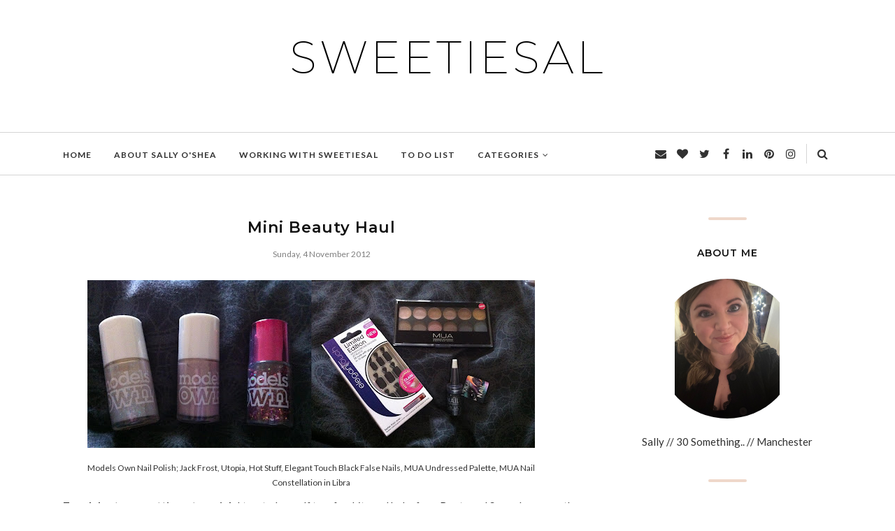

--- FILE ---
content_type: text/javascript; charset=UTF-8
request_url: https://www.sweetiesal.com/feeds/posts/summary/?callback=jQuery112005303305381023844_1769278943300&category=Beauty&max-results=5&alt=json-in-script
body_size: 17081
content:
// API callback
jQuery112005303305381023844_1769278943300({"version":"1.0","encoding":"UTF-8","feed":{"xmlns":"http://www.w3.org/2005/Atom","xmlns$openSearch":"http://a9.com/-/spec/opensearchrss/1.0/","xmlns$blogger":"http://schemas.google.com/blogger/2008","xmlns$georss":"http://www.georss.org/georss","xmlns$gd":"http://schemas.google.com/g/2005","xmlns$thr":"http://purl.org/syndication/thread/1.0","id":{"$t":"tag:blogger.com,1999:blog-4906262694628189437"},"updated":{"$t":"2026-01-24T08:29:35.610+00:00"},"category":[{"term":"Lifestyle"},{"term":"Review"},{"term":"Manchester"},{"term":"Beauty"},{"term":"Product Review"},{"term":"Health"},{"term":"Tips"},{"term":"Fashion"},{"term":"Makeup"},{"term":"Gym"},{"term":"Weightloss"},{"term":"Hair"},{"term":"Wellbeing"},{"term":"Christmas"},{"term":"Event"},{"term":"Holiday"},{"term":"Mental Health"},{"term":"Health Tips"},{"term":"Home"},{"term":"Nails"},{"term":"Unique Physique PT"},{"term":"Fitness"},{"term":"Weekday Wishlist"},{"term":"Elite Performance Fitness"},{"term":"Travel"},{"term":"How-To"},{"term":"Interiors"},{"term":"Life Tips"},{"term":"Lifestyle Tips"},{"term":"Make Up"},{"term":"Mental Wellbeing"},{"term":"#adresstoimpress"},{"term":"Clothes"},{"term":"First Time Buyer"},{"term":"Health and Wellbeing"},{"term":"Selfridges"},{"term":"Exercise"},{"term":"Home Improvements"},{"term":"Christmas Gifts Ideas"},{"term":"My Home"},{"term":"ASOS"},{"term":"How To"},{"term":"MCRFW"},{"term":"Nail Polish"},{"term":"Skincare"},{"term":"#myfirstbikini"},{"term":"2013"},{"term":"Blogger Event"},{"term":"Style"},{"term":"Travelling"},{"term":"Vacation"},{"term":"What I Wore Today"},{"term":"Goal Setting"},{"term":"Harvey Nichols"},{"term":"Hen Do"},{"term":"Charlotte Tilbury"},{"term":"Eating Healthy"},{"term":"Interior Design"},{"term":"Jewellery"},{"term":"Life Advice"},{"term":"OPI"},{"term":"Shopping"},{"term":"The Trafford Centre"},{"term":"All About ME"},{"term":"Recipe"},{"term":"Relaxation"},{"term":"Sleep"},{"term":"Topshop"},{"term":"wedding"},{"term":"#WeekdayWishlist"},{"term":"MAC"},{"term":"Manchester Arndale"},{"term":"Marbs"},{"term":"New Year's Resolutions"},{"term":"Paris"},{"term":"River Island"},{"term":"Travel Bloggers"},{"term":"instagram"},{"term":"Blow Dry"},{"term":"Christmas Wishlist"},{"term":"Competition"},{"term":"Health and Fitness"},{"term":"Healthy Eating"},{"term":"Interior Styling"},{"term":"Manchester Eats"},{"term":"Nouveau Lashes"},{"term":"Personal Training"},{"term":"Tanning"},{"term":"Working Out"},{"term":"shoes"},{"term":"2012"},{"term":"Brows"},{"term":"Christmas Party"},{"term":"False Lashes"},{"term":"Festival Season"},{"term":"Food"},{"term":"Gifts"},{"term":"Models Own"},{"term":"My Bedroom"},{"term":"Paleo"},{"term":"Restaurant Review"},{"term":"Styling"},{"term":"Teeth"},{"term":"To Do List"},{"term":"Travel Planning"},{"term":"Travel Tips"},{"term":"lashes"},{"term":"#FestivalStyle"},{"term":"Advice"},{"term":"Bourjois"},{"term":"Bridesmaid"},{"term":"Car Safety"},{"term":"Cocktails"},{"term":"Dresses"},{"term":"Fake Tan"},{"term":"Freya Lingerie"},{"term":"Gift Guide"},{"term":"Hair Care"},{"term":"Healthy Living"},{"term":"Home Decor"},{"term":"Home Renovations"},{"term":"Lingerie"},{"term":"Massage"},{"term":"Swimwear"},{"term":"Wardrobe"},{"term":"Wedding Bridesmaid"},{"term":"summer"},{"term":"#GirlBoss"},{"term":"#HolidayHotPicks"},{"term":"Charity"},{"term":"Chris Main"},{"term":"Dentist"},{"term":"Festival"},{"term":"Fragrance"},{"term":"Hair Salon"},{"term":"LVL"},{"term":"PINTEREST"},{"term":"Pampering"},{"term":"Road Trip"},{"term":"Spinningfields"},{"term":"#bridesmaiddiet"},{"term":"Be Healthy"},{"term":"Beauty Advice"},{"term":"Beauty Treatments"},{"term":"Beauty Works"},{"term":"Brazilian Waxing Company"},{"term":"Brunch"},{"term":"Buying a Car"},{"term":"Buying a House"},{"term":"Chanel"},{"term":"Dress"},{"term":"Exchange Square"},{"term":"Eyebrows"},{"term":"Facial"},{"term":"Handbag"},{"term":"LFW"},{"term":"London"},{"term":"Makeup Artist"},{"term":"Money Saving"},{"term":"Northern Quarter"},{"term":"Self Care"},{"term":"Summer 2013"},{"term":"Treatment Review"},{"term":"Work"},{"term":"Yoga"},{"term":"twitter"},{"term":"#FestiveFitness"},{"term":"#LashGang"},{"term":"#ReebokChallenge"},{"term":"Bedroom"},{"term":"Estee Lauder"},{"term":"Family"},{"term":"Fitness Tips"},{"term":"Flowers"},{"term":"Foodies"},{"term":"GLAMGLOW"},{"term":"Garden"},{"term":"Goals"},{"term":"GymCube"},{"term":"HPMLFW"},{"term":"Makeup Masterclass"},{"term":"Manchester 10K"},{"term":"Party Dress"},{"term":"Perfume"},{"term":"Reebok UK"},{"term":"Selfridges Trafford"},{"term":"Stretching"},{"term":"Teeth Whitening"},{"term":"Travel Recommendation"},{"term":"Waxing"},{"term":"Wellness"},{"term":"White Teeth"},{"term":"Wish Want Wear"},{"term":"#StayHome"},{"term":"Accessories"},{"term":"Beauty Blogger"},{"term":"Burberry"},{"term":"Business"},{"term":"Car Maintenance"},{"term":"Coffee"},{"term":"Corn Exchange"},{"term":"Dental Care"},{"term":"Fashion Style"},{"term":"Finance"},{"term":"Garden Decor"},{"term":"Girl Meets Dress"},{"term":"Hair Extensions"},{"term":"Happy New Year"},{"term":"Healthy Teeth"},{"term":"Holiday Makeup Bag"},{"term":"Kevin Foster-Wiltshire"},{"term":"Life Hacks"},{"term":"London Fashion Week"},{"term":"Money Matters"},{"term":"NYX"},{"term":"New Home"},{"term":"NotOnTheHighStreet.com"},{"term":"Nouveau Beauty Group"},{"term":"Online Shopping"},{"term":"Party"},{"term":"Personalised Gifts"},{"term":"Product Launch"},{"term":"Relationships"},{"term":"Running"},{"term":"Shellac"},{"term":"Sponsored Post"},{"term":"Sustainability"},{"term":"Trainers"},{"term":"Underwear"},{"term":"Urban Decay"},{"term":"Valentine's Day"},{"term":"Work Habits"},{"term":"Working 9-5"},{"term":"YouTube"},{"term":"#GreatManchesterRun"},{"term":"#MCRFW"},{"term":"#MCRFW14"},{"term":"#NorthMeetUp"},{"term":"Afternoon Tea"},{"term":"Amazon"},{"term":"Balayage"},{"term":"Bare Minerals"},{"term":"Bathrooms"},{"term":"Beach"},{"term":"Beauty Tips"},{"term":"Benefit Cosmetics"},{"term":"Blow Dry Bar"},{"term":"Boohoo"},{"term":"Bra"},{"term":"Bronze Goddess"},{"term":"Car Depreciation"},{"term":"Car Service"},{"term":"Circuit Training"},{"term":"Confidence"},{"term":"Coronavirus"},{"term":"Debenhams"},{"term":"Desperate Scousewives"},{"term":"Diet"},{"term":"Discount Code"},{"term":"Dorothy Perkins"},{"term":"Financial Health"},{"term":"Fresh Laces x Harvey Nichols Manchester"},{"term":"Glasses"},{"term":"Gossip Girl"},{"term":"Green"},{"term":"Gym Buddy"},{"term":"HD Brows"},{"term":"Hair Colouring"},{"term":"Hair Styling"},{"term":"Hair Tips"},{"term":"Handpicked Media"},{"term":"Healthy Skin"},{"term":"Holiday Ideas"},{"term":"Home Workout"},{"term":"House of Fraser"},{"term":"Jessie Pavelka"},{"term":"John Frieda"},{"term":"Kardashian"},{"term":"Laduree"},{"term":"Laura Mercier"},{"term":"Liverpool"},{"term":"Love Yourself"},{"term":"MUA"},{"term":"Money"},{"term":"Motivation"},{"term":"Music"},{"term":"My House"},{"term":"Nutrition"},{"term":"Parklife"},{"term":"Pilates"},{"term":"Protein"},{"term":"Rest"},{"term":"Scent"},{"term":"Setting Goals"},{"term":"Setting Up a Business"},{"term":"Sneakers"},{"term":"Social Media"},{"term":"Space NK"},{"term":"Sports Massage"},{"term":"Stationery"},{"term":"Summer 2012"},{"term":"Summer Beauty 2013"},{"term":"Sustainable Living"},{"term":"Trafford Centre"},{"term":"Treatment"},{"term":"Weights"},{"term":"Wishlist"},{"term":"Work Hard"},{"term":"Workout"},{"term":"Xen-Tan"},{"term":"Zara"},{"term":"iPhone"},{"term":"presents"},{"term":"#BrowsOnFleek"},{"term":"#Happiest5K"},{"term":"#MAAfterDark"},{"term":"ASOS Curve"},{"term":"Active Holiday"},{"term":"Artiste Creative"},{"term":"Arts and Crafts"},{"term":"At Home Treatments"},{"term":"Bags"},{"term":"Bargain"},{"term":"Beach Holiday"},{"term":"Beauty Regime"},{"term":"Bikini"},{"term":"Bioderma"},{"term":"Birthday"},{"term":"Bloggers"},{"term":"Book Review"},{"term":"Bootcamp"},{"term":"Boots"},{"term":"Brand Spotlight"},{"term":"Breakfast"},{"term":"Bridal Show"},{"term":"Buying a Flat"},{"term":"Cake"},{"term":"Capsule Wardrobe"},{"term":"Car Tips"},{"term":"Carb Free Alternatives"},{"term":"Career"},{"term":"Christmas Decorations"},{"term":"Clarins"},{"term":"Cleaning"},{"term":"Designer"},{"term":"Driving"},{"term":"Dry Shampoo"},{"term":"Dubai"},{"term":"ESPA"},{"term":"Earrings"},{"term":"Eat Well"},{"term":"Engagement Rings"},{"term":"Etsy"},{"term":"Events"},{"term":"Express Lashes"},{"term":"Eyeshadow"},{"term":"Eyeshadow Palette"},{"term":"Facebook"},{"term":"Fake Bake"},{"term":"Fashion Tips"},{"term":"Flamingo Gifts"},{"term":"Forever 21"},{"term":"Francis House Children's Hospice"},{"term":"Freebies"},{"term":"Gap Manchester"},{"term":"Gardening"},{"term":"Getting Organised"},{"term":"Gift Ideas"},{"term":"Girl Power"},{"term":"Go Green"},{"term":"HOOP UK"},{"term":"Hair Bands"},{"term":"Hair Removal"},{"term":"Hairpiece"},{"term":"Happy"},{"term":"Haul"},{"term":"Heaton Park"},{"term":"Hen Party"},{"term":"Home Tips"},{"term":"Hotel"},{"term":"House Goals"},{"term":"Hunter Wellies"},{"term":"Illamasqua"},{"term":"Influencers"},{"term":"Jet2"},{"term":"Kardashians"},{"term":"Keeping Fit"},{"term":"Kids"},{"term":"Kim Kardashian"},{"term":"King Street Townhouse"},{"term":"Kylie Jenner"},{"term":"La Roche-Posay"},{"term":"Learning"},{"term":"Lips"},{"term":"Lipstick"},{"term":"Longchamp"},{"term":"Lose Weight"},{"term":"Majorca"},{"term":"Makeup at Home"},{"term":"Microblading"},{"term":"Missguided"},{"term":"Motives Makeup"},{"term":"My Handbag"},{"term":"Nars"},{"term":"New Year's Eve"},{"term":"Nude"},{"term":"Organisation"},{"term":"Paul Mitchell"},{"term":"Personal Development"},{"term":"Personal Style"},{"term":"Philip Kingsley"},{"term":"Photos"},{"term":"Polyvore"},{"term":"Pretty Little Thing"},{"term":"Professional Beauty"},{"term":"Pyjamas"},{"term":"Recipes"},{"term":"Refurbishment"},{"term":"Relax"},{"term":"Relaxing"},{"term":"Restaurant"},{"term":"SS13"},{"term":"Salford"},{"term":"Scentaddict"},{"term":"Self Help"},{"term":"Shopping List"},{"term":"Simply Be"},{"term":"Skin Care"},{"term":"Skin Products"},{"term":"Sleek"},{"term":"Soft Furnishings"},{"term":"Sophia Webster"},{"term":"Spectacles"},{"term":"Sports"},{"term":"Sports Bra"},{"term":"Stress"},{"term":"Summer Styling"},{"term":"Sunglasses"},{"term":"Sunscreen"},{"term":"Swatch UK"},{"term":"THIRTY"},{"term":"TIGI"},{"term":"The Fragrance Shop"},{"term":"Toni and Guy"},{"term":"Umberto Giannini"},{"term":"Urban Massage"},{"term":"Vacay"},{"term":"Vogue Fashion Night Out Manchester"},{"term":"Wahanda"},{"term":"Wanderlust"},{"term":"Wardrobe Essentials"},{"term":"Wedding Makeup"},{"term":"Weekend Break"},{"term":"Wish List"},{"term":"YSL"},{"term":"Zoeva"},{"term":"eBay"},{"term":"engagement"},{"term":"#AD"},{"term":"#AngelTribes"},{"term":"#BenefitBrows"},{"term":"#FLxHN"},{"term":"#GetDrafty"},{"term":"#HPMLFW"},{"term":"#IHeartPM"},{"term":"#JingleMingle"},{"term":"#RITRAFFORD"},{"term":"#SelfridgesRocksChristmas"},{"term":"#TopNotchSalon"},{"term":"#TreatwellMCR"},{"term":"#UKBA14"},{"term":"#WorldwideWardrobe"},{"term":"A New Look"},{"term":"AW13"},{"term":"Acid Peel"},{"term":"Activities"},{"term":"Adee Phelan"},{"term":"Airport"},{"term":"Alcohol"},{"term":"Altrincham"},{"term":"Anxiety"},{"term":"Apple"},{"term":"Aspinal of London"},{"term":"Atomiser"},{"term":"BRIGHT"},{"term":"Bachelorette"},{"term":"Baggage"},{"term":"Balmain"},{"term":"Banyan Bar and Kitchen"},{"term":"BareMinerals"},{"term":"Bargains"},{"term":"Beauty FX Wilmslow"},{"term":"Beauty Personal Shopping"},{"term":"Beauty Products"},{"term":"Beauty Salon"},{"term":"Bedhead"},{"term":"Benefit"},{"term":"Blair Waldorf Style"},{"term":"Blanx"},{"term":"Blogger"},{"term":"Blogger Bandwagon"},{"term":"Blogger Box"},{"term":"Blogger Confessions"},{"term":"Blogging"},{"term":"Blogging Tips"},{"term":"BloominGirls Festival"},{"term":"Blossoming Gifts"},{"term":"Blow Dries"},{"term":"Blusher"},{"term":"Bobbi Brown"},{"term":"Body Shapes"},{"term":"Bondi Sands"},{"term":"Botox"},{"term":"Braces"},{"term":"Bramhall"},{"term":"Breast Cancer Campaign"},{"term":"Brow Lamination"},{"term":"By Terry"},{"term":"COVID"},{"term":"Calm"},{"term":"Candles"},{"term":"Car"},{"term":"Career Woman"},{"term":"Cashmere"},{"term":"Cath Kidston"},{"term":"Cheshire"},{"term":"Chicken"},{"term":"Christmas Health"},{"term":"Christmas Markets"},{"term":"Circuits"},{"term":"City Break"},{"term":"Cleaning Hacks"},{"term":"Cloud 23"},{"term":"Cocktail Tasting"},{"term":"Cocoa Brown by Marissa Carter"},{"term":"Comfort Wear"},{"term":"Conditioner"},{"term":"Contouring"},{"term":"Contraception"},{"term":"Cooking"},{"term":"Cosmetic Surgery"},{"term":"Cosmetic Tattoo Clinic Manchester"},{"term":"Courgette Pasta"},{"term":"Crafts"},{"term":"Creativity"},{"term":"Cryotherapy UK"},{"term":"Cult Beauty"},{"term":"Cupcakes"},{"term":"DIY"},{"term":"DVF"},{"term":"Daisy Jewellery"},{"term":"Date Night"},{"term":"Dating"},{"term":"Deansgate Manchester"},{"term":"Decor"},{"term":"Decorating"},{"term":"Deep Tissue"},{"term":"Dental Health"},{"term":"Dental Implants"},{"term":"Dermalogica"},{"term":"Desenio"},{"term":"Designer Clothes"},{"term":"Diary"},{"term":"Didsbury"},{"term":"Dieting"},{"term":"Dinner Party"},{"term":"Doctors"},{"term":"Drafty"},{"term":"Dream Job"},{"term":"Easter Weekend"},{"term":"Eau de Parfum"},{"term":"Eco-Friendly"},{"term":"Ed's Hair and Beauty"},{"term":"Education"},{"term":"Energy"},{"term":"Escentual"},{"term":"Espresso Martini"},{"term":"Essentials"},{"term":"Estee Lalonde"},{"term":"Eylure"},{"term":"Face of the Day"},{"term":"Family Life"},{"term":"Fashion Blogger"},{"term":"Faves"},{"term":"Feel Good"},{"term":"Feel Good Club"},{"term":"Financially Savvy"},{"term":"Flossy and Leigh"},{"term":"France"},{"term":"Freebie"},{"term":"French Pharmacie"},{"term":"Fruit"},{"term":"Furniture"},{"term":"Gift for Me"},{"term":"GirlBoss"},{"term":"Girls Night Out"},{"term":"Glitter"},{"term":"Gold Jewellery"},{"term":"Grandparents"},{"term":"Gratitude"},{"term":"Gratitude Journal"},{"term":"Greetings Cards"},{"term":"Guest post"},{"term":"H\u0026M"},{"term":"HR"},{"term":"Hair Meet Wardrobe"},{"term":"Hair Piece"},{"term":"Hair Treatments"},{"term":"Haircare"},{"term":"Hale"},{"term":"Halo"},{"term":"Handbag Essentials"},{"term":"Healthy Diet"},{"term":"Healthy Habits"},{"term":"History"},{"term":"Holland and Barrett"},{"term":"Home Hacks"},{"term":"Home Sense UK"},{"term":"Home Style"},{"term":"Home Sweet Home"},{"term":"Homewares"},{"term":"House Plant"},{"term":"How to be Parisian"},{"term":"Human Resources"},{"term":"I love"},{"term":"Inch Loss"},{"term":"Individual Lash Extensions"},{"term":"Information"},{"term":"Inspo"},{"term":"JD Williams"},{"term":"JOB HUNTING"},{"term":"January Detox"},{"term":"Jet2Holidays"},{"term":"Just Say Yes"},{"term":"Kara's Blow Dry Bar"},{"term":"Key 103"},{"term":"Knitwear"},{"term":"Laser Hair Removal"},{"term":"Laundry Boutique"},{"term":"Ledigo PR"},{"term":"Life Goals"},{"term":"Life Update"},{"term":"LinkedIn"},{"term":"Lip Fillers"},{"term":"Lip Products"},{"term":"Live well"},{"term":"Lockdown Rituals"},{"term":"Look Magazine"},{"term":"Louis Vuitton"},{"term":"Love"},{"term":"Luggage"},{"term":"Lulu Guinness"},{"term":"Luxury"},{"term":"Maintenance"},{"term":"Makeover"},{"term":"Makeup Bag"},{"term":"Makeup Brushes"},{"term":"Makeup Revolution"},{"term":"Mal Paper Daily Goal Setter"},{"term":"Manchester Bee"},{"term":"Manchester Spin Factory"},{"term":"Manicure"},{"term":"Maria Tash"},{"term":"Marks and Spencer"},{"term":"Mate Night"},{"term":"Meal"},{"term":"Meal Plan"},{"term":"Menu"},{"term":"Merry Christmas"},{"term":"Micellar Water"},{"term":"Missoni"},{"term":"Miu Miu"},{"term":"Monica Vinader"},{"term":"Monsoon"},{"term":"Monthly Subscription"},{"term":"Mortgage"},{"term":"Moving House"},{"term":"My Bag"},{"term":"My Desk"},{"term":"My Kit Co Brushes"},{"term":"NYC"},{"term":"Nail Art"},{"term":"Neighbourhood"},{"term":"Neutrogena"},{"term":"New Car"},{"term":"New House"},{"term":"New Job"},{"term":"New Look"},{"term":"New Products"},{"term":"New Store Opening"},{"term":"Nicky Clarke Manchester"},{"term":"Office"},{"term":"Oral Health"},{"term":"Oral Hygiene"},{"term":"Outdoor Space"},{"term":"Outside Space"},{"term":"POF"},{"term":"Paint Fight"},{"term":"Panache"},{"term":"Panache Lingerie"},{"term":"Parents"},{"term":"Pedometer"},{"term":"Personalised Cases"},{"term":"Photoadayapril"},{"term":"Physical Health"},{"term":"Pink"},{"term":"Pout"},{"term":"Product  Review"},{"term":"Products"},{"term":"Quay Australia"},{"term":"Rant"},{"term":"Real Housewives of Cheshire"},{"term":"Recovery"},{"term":"Recycling"},{"term":"Regis"},{"term":"Renovations"},{"term":"Research"},{"term":"Revolution Manchester"},{"term":"Sale Dental Spa"},{"term":"Sales Shopping"},{"term":"Salon Success"},{"term":"Samples"},{"term":"Saved Items"},{"term":"Saving"},{"term":"Savings"},{"term":"Scarf"},{"term":"Seascape"},{"term":"Self Awareness"},{"term":"Self Confidence"},{"term":"Sephora"},{"term":"Shower"},{"term":"Single Girls"},{"term":"Skin Clinic"},{"term":"Skin Health Spa"},{"term":"Skinny Tan"},{"term":"Smile"},{"term":"Smoky Eyes"},{"term":"Somerset House"},{"term":"South Manchester"},{"term":"Spa Break"},{"term":"Spa Weekend"},{"term":"Speed Dating"},{"term":"Spinning"},{"term":"Sport"},{"term":"Sporting Event"},{"term":"Staycation"},{"term":"Stocking Filler"},{"term":"Storage"},{"term":"Sunless Tanning"},{"term":"TGI Fridays"},{"term":"TIGI Bedhead"},{"term":"TOWIE"},{"term":"Tan"},{"term":"Tanya Burr"},{"term":"Technology"},{"term":"Ted Baker"},{"term":"The Brazilian Waxing Company"},{"term":"The Didsbury Beauty Clinic"},{"term":"The Glam Box"},{"term":"The Hut Group"},{"term":"Thierry Mugler"},{"term":"Things To Do"},{"term":"Thumbs Up"},{"term":"Tinder"},{"term":"To Do"},{"term":"Tongue in Cheek"},{"term":"Toothpaste"},{"term":"Top Notch Hair and Beauty"},{"term":"Travel Supermarket"},{"term":"Treatwell"},{"term":"Trend Report"},{"term":"Trips"},{"term":"Tyres"},{"term":"UV Gel Polish"},{"term":"University"},{"term":"Updates"},{"term":"Urban Outfitters"},{"term":"Used Cars"},{"term":"VOTE FOR SWEETIESAL"},{"term":"VSAngels"},{"term":"Valentino"},{"term":"Vapiano"},{"term":"Vegan"},{"term":"Velcro"},{"term":"Velcro Rollers"},{"term":"Victoria's Secret"},{"term":"Viktor and Rolf"},{"term":"Vivienne Westwood"},{"term":"Watches"},{"term":"Water"},{"term":"Weave Got Style"},{"term":"Wellies"},{"term":"What to Wear"},{"term":"What's in My Bag"},{"term":"Winter"},{"term":"Winter Season"},{"term":"Winter Wardrobe"},{"term":"Women in Power"},{"term":"Work from Home"},{"term":"Yankee Candle"},{"term":"Yard and Coop"},{"term":"Yorkshire Linen"},{"term":"diamonds"},{"term":"fatmumslim"},{"term":"iPad"},{"term":"#30PlusBlogs"},{"term":"#ALLTHEBEST"},{"term":"#ATB"},{"term":"#BLOGSPINBRUNCH"},{"term":"#BeeGiant"},{"term":"#BirchBloggers"},{"term":"#Birchbloggers. Birchbox"},{"term":"#BloominGirls"},{"term":"#BraHijack"},{"term":"#BurgerFace #BurgerBlindDate"},{"term":"#CANTLIVEWITHOUT"},{"term":"#CRYSALPOWER"},{"term":"#ClapForOurCarers"},{"term":"#ColorMeHappy"},{"term":"#DisaronnoTerrace"},{"term":"#FastYoga"},{"term":"#FreeYourFeet"},{"term":"#GLOWONTHEGO"},{"term":"#HINCHING"},{"term":"#HeForShe"},{"term":"#HeartfeltwithMoonpig"},{"term":"#HelloSugarLaunch #LaSenzaFashionParty"},{"term":"#ITSAWONDERFULLINE"},{"term":"#Jet2Sunchester"},{"term":"#KahluaBrunchClub"},{"term":"#LFW"},{"term":"#LipstickIsMyVice"},{"term":"#LockdownLearning"},{"term":"#LoveFromFirstFind"},{"term":"#LoveLipRemix"},{"term":"#MRSHINCHMADEMEDOIT"},{"term":"#McrMadeUp"},{"term":"#MistletoePout"},{"term":"#MyBagSS16"},{"term":"#MyCountryAttire"},{"term":"#MyDubai"},{"term":"#MyMidori"},{"term":"#MyRelaxationMantra"},{"term":"#Nofilterneeded"},{"term":"#PBNorth"},{"term":"#SWATCHTHIS"},{"term":"#SayItWithFreya"},{"term":"#Shoetopia"},{"term":"#SleepWellShopWell"},{"term":"#StayHome #ClapForOurCarers"},{"term":"#TMBloggerEvent"},{"term":"#TreatwellSummer"},{"term":"#TweezeMe"},{"term":"#VDayBloggerComp"},{"term":"#VikingArtyParty"},{"term":"#VloggerChristmasEdit"},{"term":"#WIWT"},{"term":"#WelcomeHomeBus"},{"term":"#WonderBlog"},{"term":"#YourMove"},{"term":"#micellarblindtrial"},{"term":"#midsummermeet"},{"term":"#nipandfab"},{"term":"#smearforsmear"},{"term":"#sorrynotsorry"},{"term":"#southbeachblogparty"},{"term":". Bespoke Cake"},{"term":"2019"},{"term":"31 Dover"},{"term":"39 Steps Styal"},{"term":"A-Lift Facial"},{"term":"ABH"},{"term":"ASOS Front Row"},{"term":"AW12"},{"term":"AW15 Shoes"},{"term":"AccessAllASOS"},{"term":"Achievements"},{"term":"Acrylics"},{"term":"Action Holiday"},{"term":"Adidas"},{"term":"Aesthetic"},{"term":"Age"},{"term":"Aims"},{"term":"Air Conditioning"},{"term":"AirBnB"},{"term":"Airport Style"},{"term":"Alcatel"},{"term":"Aldi"},{"term":"Alexander McQueen"},{"term":"Alice by Temperley"},{"term":"Alice in Wonderland"},{"term":"All Stars"},{"term":"AllSole"},{"term":"Alston Bar and Beef"},{"term":"Alumier MD"},{"term":"Alumier MD Radiant 30 Peel"},{"term":"Amazon Alexa"},{"term":"Amazon Prime"},{"term":"Amelia Liana"},{"term":"America"},{"term":"Amy's Makeup Box"},{"term":"Anastasia Beverly Hills"},{"term":"Ancoats Street"},{"term":"Andrew Collinge"},{"term":"Angel"},{"term":"Apartment"},{"term":"Aperol"},{"term":"Appleyard London"},{"term":"Ariana Grande"},{"term":"Aromatherapy"},{"term":"Around The World"},{"term":"Artisan Manchester"},{"term":"Artsy Nibs"},{"term":"Aspirational Shopping"},{"term":"Aspirations"},{"term":"Astrid \u0026 Miyu"},{"term":"Auntie"},{"term":"Australia"},{"term":"Aveda"},{"term":"Avene"},{"term":"BAFTAs"},{"term":"BWC Rocks"},{"term":"BaByliss Pro Curl"},{"term":"Babies"},{"term":"Babies First Christmas"},{"term":"Baby Stuff"},{"term":"Babylights"},{"term":"Back Pain"},{"term":"Bae"},{"term":"Bakeorama"},{"term":"Baking"},{"term":"Balanced Diet"},{"term":"Balcony"},{"term":"Ballet"},{"term":"Barbados"},{"term":"Barca Manchester"},{"term":"Bargain Hunting"},{"term":"Barn\/\/It Manchester"},{"term":"Barrecore Manchester"},{"term":"Barry M"},{"term":"Basics"},{"term":"Basketball"},{"term":"Bathroom"},{"term":"Bathroom Decor"},{"term":"Bathroom. Bathroom Decor"},{"term":"Batiste"},{"term":"Be Active"},{"term":"Be Happy"},{"term":"Beachwear"},{"term":"Beauty Events"},{"term":"Beauty Fortnight"},{"term":"Beauty Guru MediaCity"},{"term":"Beauty Hall"},{"term":"Beauty Lesson"},{"term":"Beauty Review"},{"term":"Beauty Trends"},{"term":"Beauty Weekender"},{"term":"Becca Cosmetics"},{"term":"Becca x Chrissy Teigen"},{"term":"Bedlinen"},{"term":"Bedside Table"},{"term":"Bespoke Cake"},{"term":"Bidding"},{"term":"Big 3-0"},{"term":"Biking"},{"term":"Bikini Wax"},{"term":"Birchbox"},{"term":"Birth"},{"term":"Birthday Presents"},{"term":"Black Friday"},{"term":"Blair Waldorf"},{"term":"Blazers"},{"term":"Blemish Control"},{"term":"Blog"},{"term":"Blog Awards"},{"term":"Blog Sale"},{"term":"Blog Theme"},{"term":"Blogger Mail"},{"term":"Bloggers Breakfast"},{"term":"Bloglovin"},{"term":"Blonde"},{"term":"Blow Ltd"},{"term":"Blowdry"},{"term":"Bluesky Gel Review"},{"term":"Body Butter"},{"term":"Body Con"},{"term":"Body Sculpting"},{"term":"Bodybuilding Warehouse"},{"term":"Boho"},{"term":"Boobs"},{"term":"Bottled Cocktail Company"},{"term":"Bottomless Brunch"},{"term":"Boutique Makeup. Sainsburys"},{"term":"Boyfriend"},{"term":"Bracelet"},{"term":"Brand"},{"term":"Brands"},{"term":"Brands around the world"},{"term":"Bras"},{"term":"Brazilian Blow Dry"},{"term":"Brazilian Wax"},{"term":"Bread"},{"term":"Breaking News"},{"term":"Breasts"},{"term":"Breton Stripe"},{"term":"Bridgewater Hall"},{"term":"Britain's Best Bridesmaid"},{"term":"Bronze"},{"term":"Brow Game Altrincham"},{"term":"Brunette"},{"term":"Brushes"},{"term":"Bucket List"},{"term":"Budgeting"},{"term":"Building work"},{"term":"BulliesOut"},{"term":"Bumble"},{"term":"Burger"},{"term":"Buzzwords"},{"term":"CPD"},{"term":"Cab"},{"term":"Cabana"},{"term":"Call the Professionals"},{"term":"Calligraphy"},{"term":"Cambridge Satchel Company"},{"term":"Cancer"},{"term":"Candle"},{"term":"Candy Kittens"},{"term":"Car Boot Sale"},{"term":"Car Trip"},{"term":"Carbon Footprint"},{"term":"Carbs"},{"term":"Cardio"},{"term":"Cards"},{"term":"Caroline Hirons"},{"term":"Carrot Chips"},{"term":"Carry On Bag"},{"term":"Carven"},{"term":"Cascais"},{"term":"Cash For Kids"},{"term":"Casual"},{"term":"Cat Mom"},{"term":"Catch Up"},{"term":"Cauliflower Rice"},{"term":"Celeb Luxury"},{"term":"Celebration"},{"term":"Celebrity Makeup Artist Masterclass"},{"term":"Celebrity Style"},{"term":"Central Avenue"},{"term":"Central London Apartments"},{"term":"Cervical Screening"},{"term":"Champs Elysees"},{"term":"Chapel Street Salon"},{"term":"Charles and Keith"},{"term":"Cheadle"},{"term":"Cheadle Beauty Salon"},{"term":"Cheap Accommodation"},{"term":"Chef"},{"term":"Chester"},{"term":"Chicken Fried Cauliflower Rice"},{"term":"Chill Time"},{"term":"Chit Chat"},{"term":"Chloe"},{"term":"Chocolate Beetroot Cake"},{"term":"Chocolates"},{"term":"Christmas Jumper"},{"term":"Christmas Lights"},{"term":"Christmas Shopping"},{"term":"Christmas Table"},{"term":"Christmas Tree"},{"term":"Christmas Wreath"},{"term":"Christopher Kane"},{"term":"Citrus Scent"},{"term":"Claires Accessories"},{"term":"Clarks"},{"term":"Classy"},{"term":"Clean Eating"},{"term":"Cleansing"},{"term":"Clip In Hair Extensions"},{"term":"ClipHair"},{"term":"Closet"},{"term":"Clothing"},{"term":"Clubbing"},{"term":"Clutch."},{"term":"Coachella"},{"term":"Coaching"},{"term":"Coconut"},{"term":"Collaboration Post"},{"term":"Collagen Drinks"},{"term":"Color Run Manchester"},{"term":"Colouring"},{"term":"Colours"},{"term":"Columbia Road Flower Market"},{"term":"Communication"},{"term":"Commuting"},{"term":"Composite Bonding"},{"term":"Computer"},{"term":"Connected"},{"term":"Continuous Professional Development"},{"term":"Converse"},{"term":"CoppaFeel!"},{"term":"Cosmetic Dentistry"},{"term":"Cosmo Blog Awards"},{"term":"Cost Cutting"},{"term":"Costa Coffee"},{"term":"Cosy"},{"term":"Cosy Club"},{"term":"Country Attire"},{"term":"Courgetti"},{"term":"Couture"},{"term":"Create a Cake"},{"term":"Crocs"},{"term":"Cross Fit East Manchester"},{"term":"Crystal Clear"},{"term":"Culture"},{"term":"Cupcake"},{"term":"Curb Appeal"},{"term":"Curly Blow"},{"term":"Customise your Blonde"},{"term":"Cyber Weekend"},{"term":"DFS"},{"term":"Dance Class"},{"term":"Data Label"},{"term":"Dating Apps"},{"term":"Daughter"},{"term":"Day Time Dresses"},{"term":"Day Trip"},{"term":"Days Out"},{"term":"Death"},{"term":"Debenhams Beauty"},{"term":"Deborah Lippmann"},{"term":"Decking"},{"term":"Deichmann"},{"term":"Dentistry"},{"term":"Derbyshire"},{"term":"Design Tips"},{"term":"Designer Dress Hire"},{"term":"Detox"},{"term":"Digital Footprint"},{"term":"Digital Privacy"},{"term":"Dining"},{"term":"Dinner"},{"term":"Dinner Parties"},{"term":"Dior"},{"term":"Diptyque"},{"term":"Disaronno"},{"term":"Discounts"},{"term":"Discovery Club"},{"term":"Disney"},{"term":"Do It Yourself"},{"term":"Doe Deere"},{"term":"Dog Mom"},{"term":"Dogs"},{"term":"Double Wear Foundation"},{"term":"Dream Holiday"},{"term":"Dream Shopping List"},{"term":"Dreams to Reality"},{"term":"Dress for your Shape"},{"term":"Dresscode"},{"term":"Dressing"},{"term":"Dressing Table"},{"term":"Drink Water"},{"term":"Drinking Water"},{"term":"Drinks Delivered"},{"term":"Drool"},{"term":"Dry Eyes"},{"term":"Duck and Dry"},{"term":"Dunelm"},{"term":"Décor."},{"term":"Earthing"},{"term":"Eau Fraiche"},{"term":"Eau de Toilette"},{"term":"Eccles"},{"term":"Electric Cars"},{"term":"Elegance Hair and Beauty"},{"term":"Elemis"},{"term":"Elevate your style"},{"term":"Elizabeth Arden"},{"term":"Elomi Lingerie"},{"term":"Emergency"},{"term":"Emirates"},{"term":"Emoji"},{"term":"Enjoy the little things"},{"term":"Environmentally Friendly"},{"term":"Essence"},{"term":"Essence Cosmetics"},{"term":"Essie"},{"term":"Estrid"},{"term":"Etat Pur"},{"term":"Eve Lom"},{"term":"Every Girl Needs"},{"term":"Eye Test"},{"term":"Eyes"},{"term":"F21"},{"term":"FAQs"},{"term":"Face"},{"term":"Fake Tan Fails"},{"term":"False Tan"},{"term":"Falsies"},{"term":"Family Fun"},{"term":"Family Planning"},{"term":"Fast Track Breakfast"},{"term":"Fat Loss"},{"term":"Faux Fur"},{"term":"Favourites"},{"term":"Feel Unique"},{"term":"Female"},{"term":"Fenty Beauty"},{"term":"Festive Face"},{"term":"Festive Feasting"},{"term":"Filofax"},{"term":"Firmoo"},{"term":"First Aid"},{"term":"FitBit"},{"term":"Fizz"},{"term":"Flasks"},{"term":"Flight"},{"term":"Flint + Flint"},{"term":"Flower Arranging"},{"term":"Flower Delivery"},{"term":"Follow Me"},{"term":"Food Delivery"},{"term":"Food Festival"},{"term":"Food Prep"},{"term":"Food Sorcery Manchester"},{"term":"For Goodness Shakes"},{"term":"For Sale"},{"term":"Foundatiohn the Nation"},{"term":"Frames"},{"term":"Free Food"},{"term":"Free Stuff"},{"term":"Fresh Air"},{"term":"Freshers"},{"term":"Friends"},{"term":"Full Face"},{"term":"Fun"},{"term":"Funny"},{"term":"GHD"},{"term":"Gadget Gifts"},{"term":"Gadgets"},{"term":"Gap"},{"term":"Gem Lites"},{"term":"Get Fit"},{"term":"Getting Fit"},{"term":"Getting Personal"},{"term":"Gift Cards"},{"term":"Gimme Brow Review"},{"term":"Gin"},{"term":"Girl Boss"},{"term":"Girl Pals"},{"term":"Give Back"},{"term":"Givenchy"},{"term":"Glamour Magazine"},{"term":"Glamping"},{"term":"Glastonbury"},{"term":"Glossier"},{"term":"Glow"},{"term":"Glow Tonic"},{"term":"Gluten Free"},{"term":"Glycolic Acid"},{"term":"Godiva"},{"term":"Going Out Out"},{"term":"Golf"},{"term":"Good Mood"},{"term":"Gothic Glam"},{"term":"Graduation"},{"term":"Graffiti"},{"term":"Graffiti Stars"},{"term":"Grand Pacific"},{"term":"Gratisfaction"},{"term":"Greece"},{"term":"Green Fingers"},{"term":"Green Tea"},{"term":"Greggs"},{"term":"Grief"},{"term":"Grounding"},{"term":"Groupie's"},{"term":"Gucci"},{"term":"Guru Fa"},{"term":"Guys"},{"term":"H\u0026M Home"},{"term":"HA Designs"},{"term":"HD Browsculpt"},{"term":"HD Mirrors"},{"term":"Hair Hair Extensions"},{"term":"Hair Style"},{"term":"Hairloss"},{"term":"Halle St Peters"},{"term":"Hancocks"},{"term":"Hand Scrub"},{"term":"Hanneli Mustaparta"},{"term":"Happiness"},{"term":"Happn"},{"term":"Happy Halloween"},{"term":"Hard Shakes"},{"term":"Havaianas"},{"term":"Hayfever"},{"term":"Health Apps"},{"term":"Health Concerns"},{"term":"Health Insurance"},{"term":"Health and Safety"},{"term":"Health at Work"},{"term":"Healthy"},{"term":"Heat Protector"},{"term":"Heating"},{"term":"Helen Fa"},{"term":"Hellocotton"},{"term":"HenStuff.co.uk"},{"term":"Henna"},{"term":"Heritage"},{"term":"Herve Leger Replica"},{"term":"Hey"},{"term":"Hey Little Cupcake"},{"term":"High End"},{"term":"High-End Purchases"},{"term":"Higher Living Tea"},{"term":"Highlights"},{"term":"Hiking"},{"term":"Hired"},{"term":"History of Beauty Treatments"},{"term":"Hoar Cross Hall"},{"term":"Hobbies"},{"term":"Hobbs Manchester"},{"term":"Holiday Gems"},{"term":"Holidays"},{"term":"Hollywood Wax"},{"term":"Home First Aid Kit"},{"term":"Home Safety"},{"term":"Home Styling"},{"term":"Homesense"},{"term":"Hoodie"},{"term":"Hostel"},{"term":"Hot Hair"},{"term":"Hourglass Cosmetics"},{"term":"House Move"},{"term":"House Purchase"},{"term":"Huawei Ascend Y550 Smartphone"},{"term":"Huggle Up"},{"term":"Hyaluronic Acid"},{"term":"Hyde"},{"term":"Hydrangeas"},{"term":"Hydration"},{"term":"I Love Manchester"},{"term":"I am Chouquette"},{"term":"INFP"},{"term":"IT Cosmetics"},{"term":"Ibiza"},{"term":"In Flight Essentials"},{"term":"In the Spotlight"},{"term":"India"},{"term":"Indulge Fragrances"},{"term":"Injuries"},{"term":"Inner Beauty"},{"term":"International Women's Day"},{"term":"Interview Technique"},{"term":"Investments"},{"term":"Invisalign"},{"term":"Invisibobble"},{"term":"It's OK"},{"term":"Jake Shoes"},{"term":"Jamie Genevieve"},{"term":"Jane Alexandra Hairdressing"},{"term":"Janine Dixon MUA"},{"term":"January Favourites"},{"term":"Java Rice Powder"},{"term":"Jeans"},{"term":"Jelly Tots and Dolly Mixtures"},{"term":"Jet2HappyHolidays"},{"term":"Jica Lash Extensions"},{"term":"Jo Malone"},{"term":"Jobs"},{"term":"John Lewis"},{"term":"Johnstons of Elgin"},{"term":"Joseph"},{"term":"Jouer"},{"term":"Joules"},{"term":"Journalling"},{"term":"Jumper"},{"term":"Jumpers"},{"term":"K West Hotel London"},{"term":"KG"},{"term":"Kabx"},{"term":"Kaftan"},{"term":"Kahlua"},{"term":"Kale"},{"term":"Karl Lagerfield"},{"term":"Keep Cool"},{"term":"Keep Happy"},{"term":"Keep in Touch"},{"term":"Keepfit"},{"term":"Kenra"},{"term":"KenzoxHM"},{"term":"Kerastase"},{"term":"Kettle Bells"},{"term":"Kiehls"},{"term":"Kikki K"},{"term":"Kindness"},{"term":"King Street"},{"term":"Kirsty Howard"},{"term":"Kitchen"},{"term":"Knickers"},{"term":"Kurt Geiger"},{"term":"L'Oreal"},{"term":"LFW Essentials"},{"term":"LIKE"},{"term":"La Redoute"},{"term":"La Senza"},{"term":"Labradoodle"},{"term":"Ladies Lunch"},{"term":"LadyZone Altrincham"},{"term":"Lalalab"},{"term":"Laqa \u0026 Co"},{"term":"Lash Boutique"},{"term":"Lash Lift"},{"term":"Lash Unlimited"},{"term":"Launch"},{"term":"Launch Party"},{"term":"Laundry"},{"term":"Laundry Label"},{"term":"Lauren's Way"},{"term":"Le Metier de Beaute"},{"term":"Leakproof"},{"term":"Lean"},{"term":"Legal and General"},{"term":"Liberty London"},{"term":"Liebster Award"},{"term":"Life"},{"term":"Lifestyle Asleep"},{"term":"Lifestyle Tips. Life Tips"},{"term":"Lighter Life Fast"},{"term":"Lights"},{"term":"Lime Crime"},{"term":"Lip Crayon"},{"term":"Liquid Moondust"},{"term":"Liquid Nitrogen Treatment"},{"term":"Lisbon"},{"term":"Listening to Music"},{"term":"Living Room"},{"term":"Liz Earle"},{"term":"Local Culture"},{"term":"Lockdown"},{"term":"Lola's Cupcakes"},{"term":"Long Distance Relationship"},{"term":"LookFantasic"},{"term":"Looking Young"},{"term":"Loren Ridinger"},{"term":"Lorna Luxe"},{"term":"Lottie London"},{"term":"Loungewear"},{"term":"Love Bullets"},{"term":"Love Pizza"},{"term":"LoveTheSales.com"},{"term":"Lover of Luxe"},{"term":"Low Carb"},{"term":"Lunaling"},{"term":"Lust List"},{"term":"Luxe"},{"term":"Luxe Wishlist"},{"term":"M\u0026S Opticians"},{"term":"MAC Nutcracker Sweet"},{"term":"MBTI"},{"term":"MOT"},{"term":"MUA Derbyshire"},{"term":"MUA Makeup"},{"term":"Magazines"},{"term":"Mahi Leather"},{"term":"Make Friends"},{"term":"Make Your Own"},{"term":"Makeup Geek"},{"term":"Makeup Remover Pads"},{"term":"Makeup Tips"},{"term":"Makeup on Demand"},{"term":"Male Health Tips"},{"term":"Malibu"},{"term":"Malibutique"},{"term":"Management"},{"term":"Manager."},{"term":"Managing Health Benefits"},{"term":"Manchester Exchange Square"},{"term":"Manchester Fashion Week"},{"term":"Manchester Giants"},{"term":"Manchester International Festival"},{"term":"Manchester Metropolitan University"},{"term":"Manchester Staycation"},{"term":"Marbella"},{"term":"Marc by Marc Jacobs"},{"term":"Margaritas"},{"term":"Maria Tash x Liberty London"},{"term":"Mark Pollock Trust"},{"term":"Market"},{"term":"Market Research"},{"term":"Marketing"},{"term":"Marriage"},{"term":"Mascara"},{"term":"Master Spinner"},{"term":"Matalan"},{"term":"Matalan Christmas"},{"term":"Match.com"},{"term":"Maybelline"},{"term":"McFly"},{"term":"Me Too"},{"term":"Mean Girls"},{"term":"Media City"},{"term":"Medicines"},{"term":"Meditation"},{"term":"Meet The Makers"},{"term":"Megabus"},{"term":"Memory Huddle"},{"term":"Men's Health"},{"term":"Menstruation"},{"term":"Mexico"},{"term":"Michael Kors"},{"term":"Midori"},{"term":"Mike Plunkett Photography"},{"term":"Milkshake"},{"term":"Milkshake Products"},{"term":"Milky Hydrating Range"},{"term":"Millennial"},{"term":"Mimosas"},{"term":"Mind and Body"},{"term":"Mindfulness"},{"term":"Mini"},{"term":"Minimalism"},{"term":"Mint Velvet"},{"term":"Mira Showers"},{"term":"Mirror"},{"term":"Missoma"},{"term":"Modelled by Role Models"},{"term":"Moleskine"},{"term":"Monday Musings"},{"term":"Monthlies"},{"term":"Moondust Palette"},{"term":"Moonpig"},{"term":"Moroccan Oil"},{"term":"Morphe"},{"term":"Moschino"},{"term":"Moschino Cheap and Chic"},{"term":"Mother's Day"},{"term":"Mouth"},{"term":"Moving Out"},{"term":"Mr Coopers House and Garden Restaurant"},{"term":"Mrs Hinch"},{"term":"Mulberry"},{"term":"Mum"},{"term":"Muscle"},{"term":"Muse Manchester"},{"term":"My Daily Face"},{"term":"My Fitness Pal"},{"term":"MyBag"},{"term":"MyCocktail"},{"term":"MyMocktail"},{"term":"Myers Briggs Type Indicator"},{"term":"NEXT"},{"term":"NIKE"},{"term":"NOTHS"},{"term":"NYE"},{"term":"NYFW"},{"term":"Naf Salon"},{"term":"Nails Inc"},{"term":"Nakd Nibbles"},{"term":"Napping"},{"term":"Natasha Denona"},{"term":"Natural"},{"term":"Natural Beauty"},{"term":"Natural Nails"},{"term":"Necklace"},{"term":"Neon"},{"term":"Netaporter"},{"term":"Networking"},{"term":"Neuro Care"},{"term":"Neuro Intelligent Styling Tools."},{"term":"New Flat"},{"term":"New Hair"},{"term":"New In"},{"term":"New Wheels"},{"term":"New York"},{"term":"Newlyweds"},{"term":"Nip + Fab"},{"term":"Nip+Fab"},{"term":"Nosh Infusion Clinic"},{"term":"Not Cool"},{"term":"Notebooks"},{"term":"Nude Lips"},{"term":"Nuts"},{"term":"Ocean Finance"},{"term":"Off-Grid"},{"term":"Office Wear"},{"term":"Offices"},{"term":"Official Blogger"},{"term":"Online Bullying"},{"term":"Online Dating"},{"term":"Online Safety"},{"term":"Online Safety. Digital Footprint"},{"term":"Opticians"},{"term":"Optrex"},{"term":"Orchid Soleil"},{"term":"Oribe"},{"term":"Original Sugar"},{"term":"Outnet"},{"term":"PFW"},{"term":"PJ Picks"},{"term":"PJs"},{"term":"Packaging"},{"term":"Pages By Megan"},{"term":"Pain"},{"term":"Palette"},{"term":"Palma De Mallorca"},{"term":"Pandemic"},{"term":"Pantone Colour of the Year"},{"term":"Paper"},{"term":"PaperHappy"},{"term":"Paperchase"},{"term":"Pasta"},{"term":"Pastels"},{"term":"Patio"},{"term":"Patisserie Valerie"},{"term":"Pavan Henna"},{"term":"Pavelka Health Revolution"},{"term":"Pearls"},{"term":"Peppa Pig My First Concert"},{"term":"Perfume Click"},{"term":"Pernod Ricard"},{"term":"Perry Nelvill"},{"term":"Personal Brand"},{"term":"Personalised Cards"},{"term":"Personality Profiling"},{"term":"Peter Marcus"},{"term":"Pho"},{"term":"Photobox"},{"term":"Photography"},{"term":"Piccadilly Station"},{"term":"Pictures"},{"term":"Piercings"},{"term":"Pipdig"},{"term":"Pixi Beauty"},{"term":"Pixi Skincare"},{"term":"Pizza"},{"term":"Pizza Express"},{"term":"Plaits"},{"term":"Planning"},{"term":"Plant Care"},{"term":"Planter"},{"term":"Plants"},{"term":"Plastic"},{"term":"Playful Promises"},{"term":"Playground"},{"term":"Playlist"},{"term":"Point S Tyres Manchester"},{"term":"Pop Up Shop"},{"term":"Portugal"},{"term":"Positivity"},{"term":"Pottery"},{"term":"Powder Nails"},{"term":"Premier Inn"},{"term":"Premium Price Point"},{"term":"Presents for Mummy"},{"term":"Pret"},{"term":"Pretavoir"},{"term":"Prezzo"},{"term":"PrimaDonna"},{"term":"Primark"},{"term":"Prioritisation"},{"term":"Proactiv+"},{"term":"Professional Hairdresser Live"},{"term":"Promotional Items"},{"term":"Property"},{"term":"Proposal"},{"term":"Prosecco"},{"term":"Prostate Cancer"},{"term":"Puerto Banus"},{"term":"Pug"},{"term":"Purchases"},{"term":"Pure Clinic"},{"term":"Purse"},{"term":"QVC"},{"term":"Quarantine"},{"term":"Quay"},{"term":"Quit Smoking"},{"term":"Quotes"},{"term":"Radisson Manchester"},{"term":"Rave"},{"term":"Raw Foods"},{"term":"Reading"},{"term":"Ready Made Curtains"},{"term":"Real Techniques"},{"term":"Recommendations"},{"term":"Recruitment"},{"term":"Red Carpet"},{"term":"Redken"},{"term":"Reformer Pilates"},{"term":"Regis Manchester"},{"term":"Reiss"},{"term":"Research Opinions"},{"term":"Respect"},{"term":"Rethink Mental Illness"},{"term":"Retinol"},{"term":"Retirement"},{"term":"Reverse Bucket List"},{"term":"Revitalash"},{"term":"Revolution Parsonage Gardens"},{"term":"Rimmel"},{"term":"Rimmel Sunshimmer"},{"term":"Ring"},{"term":"Rituals"},{"term":"Rob Czlapka"},{"term":"Rochdale"},{"term":"Rockstuds"},{"term":"Rodial"},{"term":"Rollers"},{"term":"Rosantica"},{"term":"Rose Caviar Essence"},{"term":"Rose Gold"},{"term":"Rosewater"},{"term":"Ruby Holley"},{"term":"Run in the Dark"},{"term":"SS16"},{"term":"Safety"},{"term":"Sainsburys"},{"term":"Saint Laurent"},{"term":"Salon"},{"term":"Salon Spy"},{"term":"Samaritans"},{"term":"Sample Sale"},{"term":"Samsonite"},{"term":"Santorini"},{"term":"Sarah Morelli"},{"term":"Sassy"},{"term":"Sassy."},{"term":"Say Thank You"},{"term":"Screen Sirens"},{"term":"Second Hand"},{"term":"Security"},{"term":"Self love"},{"term":"Selfcare"},{"term":"Selfie"},{"term":"Selfridgs"},{"term":"Selina Hotel Hostel"},{"term":"Semi Permanent Makeup"},{"term":"Serve"},{"term":"Serviced Apartments"},{"term":"Shampoo"},{"term":"Shapewear"},{"term":"Shimmer"},{"term":"Shiseido"},{"term":"Shop.com"},{"term":"Shoreditch"},{"term":"Short Let London"},{"term":"Shoulder Impingement"},{"term":"Shower Gel"},{"term":"Shurgard Self-Storage"},{"term":"Sienna Spa Manchester"},{"term":"Simple Pleasures"},{"term":"Skiing"},{"term":"Skin"},{"term":"Skin Philosophy"},{"term":"Skin Routine"},{"term":"Skin Tips"},{"term":"Sleep in Rollers"},{"term":"Slimming"},{"term":"Small Business"},{"term":"Small Luxuries"},{"term":"Smart Protein"},{"term":"Smartphone"},{"term":"Smear Test"},{"term":"Smellies"},{"term":"Smile Makeover"},{"term":"Snacking"},{"term":"Snapchat"},{"term":"Snooze"},{"term":"Snuggle"},{"term":"Soap and Glory"},{"term":"Social"},{"term":"Socialising"},{"term":"SodaStream"},{"term":"Sofa"},{"term":"SofaSoGood"},{"term":"Sophia Amoruso"},{"term":"South Beach Swimwear"},{"term":"South Molton Street"},{"term":"Spa"},{"term":"SpaSeekers"},{"term":"Spain"},{"term":"Spanx"},{"term":"Sparkle"},{"term":"Speak Your Mind"},{"term":"Specsavers"},{"term":"SpinFest"},{"term":"Splurge or Save"},{"term":"Spots"},{"term":"Spring"},{"term":"St Tropez"},{"term":"Starbucks"},{"term":"Stay Healthy"},{"term":"Stay Home"},{"term":"Stay Home Style"},{"term":"Stay Hydrated"},{"term":"Stella McCartney"},{"term":"Stop Kony 2012"},{"term":"Stop Waiting"},{"term":"Strength Training"},{"term":"Strip Lashes"},{"term":"Strong Women"},{"term":"Strong is the new skinny"},{"term":"Students"},{"term":"Studying"},{"term":"Style Crush"},{"term":"Style Sunday"},{"term":"Styling Tools"},{"term":"Subscription"},{"term":"Sugar Crush"},{"term":"Suits"},{"term":"Summer Beauty"},{"term":"Summer Scent"},{"term":"Sun Safe"},{"term":"Sunburn"},{"term":"Sunday"},{"term":"Sunday Roast"},{"term":"Sunshine"},{"term":"Super Mud"},{"term":"Superdrug"},{"term":"Superdry Makeup"},{"term":"Supplements"},{"term":"Support"},{"term":"Survey"},{"term":"Swatch Skin"},{"term":"Swatch Vibe"},{"term":"Sweater"},{"term":"Sweet Potato"},{"term":"Sweet Treat"},{"term":"Sweetie Darling"},{"term":"SweetieSal Slims"},{"term":"Swimsuit"},{"term":"Swimwear 365"},{"term":"T-Shirts"},{"term":"TK Maxx"},{"term":"Table Settings"},{"term":"Tablescapes"},{"term":"Tailoring"},{"term":"Tanning Tips"},{"term":"Tanya Bardo"},{"term":"Taste Teste"},{"term":"Taxi"},{"term":"Tea Tree"},{"term":"Team Sport"},{"term":"Tesco"},{"term":"Thai Green Curry"},{"term":"Thank You NHS"},{"term":"The Alchemist New York Street"},{"term":"The Crafty Hen"},{"term":"The Daily Commute"},{"term":"The Editeur"},{"term":"The Empty Shop"},{"term":"The Fragrance Shop. Beauty Box"},{"term":"The Front Row Society"},{"term":"The Land of Nod"},{"term":"The Library of Fragrance"},{"term":"The Little Things"},{"term":"The Loft Manchester"},{"term":"The Medicine Cabinet"},{"term":"The Nutrition Guide"},{"term":"The Oast House"},{"term":"The Ordinary"},{"term":"The Protein Drinks Company"},{"term":"The Refinery"},{"term":"The Shoe Carnival"},{"term":"The Spa at the Midland"},{"term":"The Village Hotel Cheadle"},{"term":"The White Company"},{"term":"The Wilmslow Hospital"},{"term":"The Winter Retreat"},{"term":"The World of Wedgwood"},{"term":"The Yard Alderley Edge"},{"term":"Thermos"},{"term":"Think Money"},{"term":"Thirties"},{"term":"This Week"},{"term":"Thought-Provokers"},{"term":"Tips and Tricks"},{"term":"To-Do List"},{"term":"Together we are Stronger"},{"term":"Tom Ford"},{"term":"Too Funky Hair"},{"term":"Top 10 Products"},{"term":"Top 5"},{"term":"Top Ten Health Foods"},{"term":"Traditional Chinese Medicine"},{"term":"Traditions"},{"term":"Train"},{"term":"Tram"},{"term":"Transformulas"},{"term":"Travalo"},{"term":"Travel Blogger"},{"term":"Travelodge"},{"term":"Treaclemoon"},{"term":"Treat"},{"term":"Trends"},{"term":"Trouva"},{"term":"Truly Scrumptious"},{"term":"Trust"},{"term":"Tube"},{"term":"Tumblr"},{"term":"Tunic"},{"term":"Turning Thirty"},{"term":"Tweezerman"},{"term":"Twilight"},{"term":"Tyler James"},{"term":"UFit"},{"term":"UK"},{"term":"UK Blog Awards"},{"term":"UKLingerie"},{"term":"UKSwimwear"},{"term":"Ugg Boots"},{"term":"Unicorns"},{"term":"Uniqlo"},{"term":"University of Manchester"},{"term":"Upcycling"},{"term":"Urban Cookhouse Manchester"},{"term":"Urban Exchange Manchester"},{"term":"Urban Spirit Leigh"},{"term":"VS"},{"term":"Vampire Style"},{"term":"Vanity Desk"},{"term":"Vauxhall Corsa"},{"term":"Vegetables"},{"term":"Very.co.uk"},{"term":"Vichy"},{"term":"Victoria Highfield Jewellers"},{"term":"Victoria Plum"},{"term":"Viking"},{"term":"Vintage"},{"term":"Virgin Trains"},{"term":"Virtual Reality"},{"term":"Visit Barbados"},{"term":"Vita Liberata"},{"term":"Vitamin C"},{"term":"Vitamin C Concentrate"},{"term":"Vitamins"},{"term":"Vloggers"},{"term":"Vogue"},{"term":"Volume"},{"term":"Voucher Codes"},{"term":"WANT"},{"term":"WIWT"},{"term":"Wahaca"},{"term":"Waiting"},{"term":"Waitrose"},{"term":"Walking"},{"term":"Walrus Manchester"},{"term":"Warehouse Project"},{"term":"Warm Home"},{"term":"Warm Weather"},{"term":"Warrior Princess Protein"},{"term":"Washi Hot Cloth"},{"term":"Washing"},{"term":"Washing Machine"},{"term":"Water Bottles"},{"term":"We Love Manchester"},{"term":"Weave"},{"term":"Websites"},{"term":"Wedding Registry"},{"term":"Weekend"},{"term":"Weightloss. Recipe"},{"term":"Welcome to Manchester"},{"term":"White Stuff"},{"term":"Wilson's Social"},{"term":"Wine"},{"term":"Wine Tasting at Home"},{"term":"Winter Detox"},{"term":"Winter Warmers"},{"term":"Wisdom"},{"term":"Wish Upon A Sparkle"},{"term":"Women in Business"},{"term":"Workplace"},{"term":"Workwear"},{"term":"Worldwide Festivals"},{"term":"Wow Free Stuff"},{"term":"Wrappz.com"},{"term":"Wrinkles"},{"term":"Wristbands"},{"term":"Xen Tan"},{"term":"Yammer"},{"term":"Yellow"},{"term":"You Cam Makeup"},{"term":"Your Design"},{"term":"Youth"},{"term":"Yves Saint Laurent"},{"term":"Zen"},{"term":"ZeroWater Filter"},{"term":"Zoflora"},{"term":"dance Music"},{"term":"diamondmanufacturers.co.uk"},{"term":"eHarmony"},{"term":"ion8"},{"term":"nakd bars"},{"term":"£100 Blogger Challenge"}],"title":{"type":"text","$t":"SWEETIESAL"},"subtitle":{"type":"html","$t":""},"link":[{"rel":"http://schemas.google.com/g/2005#feed","type":"application/atom+xml","href":"https:\/\/www.sweetiesal.com\/feeds\/posts\/summary"},{"rel":"self","type":"application/atom+xml","href":"https:\/\/www.blogger.com\/feeds\/4906262694628189437\/posts\/summary?alt=json-in-script\u0026max-results=5\u0026category=Beauty"},{"rel":"alternate","type":"text/html","href":"https:\/\/www.sweetiesal.com\/search\/label\/Beauty"},{"rel":"hub","href":"http://pubsubhubbub.appspot.com/"},{"rel":"next","type":"application/atom+xml","href":"https:\/\/www.blogger.com\/feeds\/4906262694628189437\/posts\/summary?alt=json-in-script\u0026start-index=6\u0026max-results=5\u0026category=Beauty"}],"author":[{"name":{"$t":"SweetieSal"},"uri":{"$t":"http:\/\/www.blogger.com\/profile\/14667171158868405026"},"email":{"$t":"noreply@blogger.com"},"gd$image":{"rel":"http://schemas.google.com/g/2005#thumbnail","width":"16","height":"16","src":"https:\/\/img1.blogblog.com\/img\/b16-rounded.gif"}}],"generator":{"version":"7.00","uri":"http://www.blogger.com","$t":"Blogger"},"openSearch$totalResults":{"$t":"108"},"openSearch$startIndex":{"$t":"1"},"openSearch$itemsPerPage":{"$t":"5"},"entry":[{"id":{"$t":"tag:blogger.com,1999:blog-4906262694628189437.post-5527860719215457702"},"published":{"$t":"2024-10-04T11:38:00.002+01:00"},"updated":{"$t":"2024-10-04T11:38:36.459+01:00"},"category":[{"scheme":"http://www.blogger.com/atom/ns#","term":"Beauty"},{"scheme":"http://www.blogger.com/atom/ns#","term":"Beauty Advice"},{"scheme":"http://www.blogger.com/atom/ns#","term":"Date Night"},{"scheme":"http://www.blogger.com/atom/ns#","term":"Girls Night Out"},{"scheme":"http://www.blogger.com/atom/ns#","term":"Going Out Out"},{"scheme":"http://www.blogger.com/atom/ns#","term":"Lifestyle"},{"scheme":"http://www.blogger.com/atom/ns#","term":"Lifestyle Tips"},{"scheme":"http://www.blogger.com/atom/ns#","term":"Mate Night"},{"scheme":"http://www.blogger.com/atom/ns#","term":"Nails"}],"title":{"type":"text","$t":"6 TIPS FOR GETTING READY FOR A FUN NIGHT OUT"},"summary":{"type":"text","$t":"A fun night out can be the perfect way to unwind and let loose after a busy week. Whether you’re going out with friends, hitting a party, or planning a special evening with a loved one, getting ready is half the fun. From choosing the right outfit to perfecting your makeup, preparation plays a key role in making your night a memorable one. Here are some tips to ensure you’re ready to have a "},"link":[{"rel":"replies","type":"application/atom+xml","href":"https:\/\/www.sweetiesal.com\/feeds\/5527860719215457702\/comments\/default","title":"Post Comments"},{"rel":"replies","type":"text/html","href":"https:\/\/www.sweetiesal.com\/2024\/10\/6-tips-for-getting-ready-for-fun-night.html#comment-form","title":"0 Comments"},{"rel":"edit","type":"application/atom+xml","href":"https:\/\/www.blogger.com\/feeds\/4906262694628189437\/posts\/default\/5527860719215457702"},{"rel":"self","type":"application/atom+xml","href":"https:\/\/www.blogger.com\/feeds\/4906262694628189437\/posts\/default\/5527860719215457702"},{"rel":"alternate","type":"text/html","href":"https:\/\/www.sweetiesal.com\/2024\/10\/6-tips-for-getting-ready-for-fun-night.html","title":"6 TIPS FOR GETTING READY FOR A FUN NIGHT OUT"}],"author":[{"name":{"$t":"SweetieSal"},"uri":{"$t":"http:\/\/www.blogger.com\/profile\/14667171158868405026"},"email":{"$t":"noreply@blogger.com"},"gd$image":{"rel":"http://schemas.google.com/g/2005#thumbnail","width":"16","height":"16","src":"https:\/\/img1.blogblog.com\/img\/b16-rounded.gif"}}],"media$thumbnail":{"xmlns$media":"http://search.yahoo.com/mrss/","url":"https:\/\/blogger.googleusercontent.com\/img\/b\/R29vZ2xl\/AVvXsEggSL_5jwH9pjH4MBRGSHh8x48Kz0HL-JCG-MIAE9kvJ5X7fJHEZNo9VrcfC_2cZ-Y-a6P5uTZQhCNBrUib7oPDh3MZir91pMJw4524Fv0ISL1ugEVbSQEvZWjXuSE8Sc9IUGi5KYDG6rguLaWBlRmzzfKKU6B5d_PnITkEhbY1X8UF77XBGgnNcrzAuw\/s72-w640-h426-c\/bar-2209813_1920.jpg","height":"72","width":"72"},"thr$total":{"$t":"0"}},{"id":{"$t":"tag:blogger.com,1999:blog-4906262694628189437.post-4777347572467085814"},"published":{"$t":"2023-06-12T11:51:00.005+01:00"},"updated":{"$t":"2023-06-12T11:51:49.378+01:00"},"category":[{"scheme":"http://www.blogger.com/atom/ns#","term":"Beauty"},{"scheme":"http://www.blogger.com/atom/ns#","term":"Glow"},{"scheme":"http://www.blogger.com/atom/ns#","term":"Glycolic Acid"},{"scheme":"http://www.blogger.com/atom/ns#","term":"Healthy Skin"},{"scheme":"http://www.blogger.com/atom/ns#","term":"Hyaluronic Acid"},{"scheme":"http://www.blogger.com/atom/ns#","term":"Hydration"},{"scheme":"http://www.blogger.com/atom/ns#","term":"Lifestyle"},{"scheme":"http://www.blogger.com/atom/ns#","term":"Nip+Fab"},{"scheme":"http://www.blogger.com/atom/ns#","term":"Skin Care"},{"scheme":"http://www.blogger.com/atom/ns#","term":"Skincare"},{"scheme":"http://www.blogger.com/atom/ns#","term":"Vitamin C Concentrate"}],"title":{"type":"text","$t":"BRAND SPOTLIGHT: NIP + FAB"},"summary":{"type":"text","$t":"AD- Gifted \/ Affiliate: This post contains affiliate links where I earn a small amount of commission should you decide to make a purchase. The price is the exact same for you. The post also references\u0026nbsp; products that I was gifted - I was however under no obligation to post.Introducing Nip+FabMost of us have seen the brightly coloured array of Nip+Fab products in our local pharmacies and "},"link":[{"rel":"replies","type":"application/atom+xml","href":"https:\/\/www.sweetiesal.com\/feeds\/4777347572467085814\/comments\/default","title":"Post Comments"},{"rel":"replies","type":"text/html","href":"https:\/\/www.sweetiesal.com\/2023\/06\/brand-spotlight-nip-fab.html#comment-form","title":"0 Comments"},{"rel":"edit","type":"application/atom+xml","href":"https:\/\/www.blogger.com\/feeds\/4906262694628189437\/posts\/default\/4777347572467085814"},{"rel":"self","type":"application/atom+xml","href":"https:\/\/www.blogger.com\/feeds\/4906262694628189437\/posts\/default\/4777347572467085814"},{"rel":"alternate","type":"text/html","href":"https:\/\/www.sweetiesal.com\/2023\/06\/brand-spotlight-nip-fab.html","title":"BRAND SPOTLIGHT: NIP + FAB"}],"author":[{"name":{"$t":"SweetieSal"},"uri":{"$t":"http:\/\/www.blogger.com\/profile\/14667171158868405026"},"email":{"$t":"noreply@blogger.com"},"gd$image":{"rel":"http://schemas.google.com/g/2005#thumbnail","width":"16","height":"16","src":"https:\/\/img1.blogblog.com\/img\/b16-rounded.gif"}}],"media$thumbnail":{"xmlns$media":"http://search.yahoo.com/mrss/","url":"https:\/\/blogger.googleusercontent.com\/img\/b\/R29vZ2xl\/AVvXsEjizRxa3PjfqxcLFYEDc_SjDLEctfWqfgAliJ84R0CQhvtqkhoOZhJ-guBmZHrI-gTMh-uS0yMp26DpicfSbRUMS3RMXpkm8uFy7etmh12MT--zVwTt437rHVF293XgmV50UOJtPtpicQq3jWc0cEP4RU4DiQ7gmfddMW3DVCH-3demlq1VrIwfFRE\/s72-w640-h640-c\/IMG_7628.heic","height":"72","width":"72"},"thr$total":{"$t":"0"}},{"id":{"$t":"tag:blogger.com,1999:blog-4906262694628189437.post-7066288846376820183"},"published":{"$t":"2023-02-17T12:10:00.000+00:00"},"updated":{"$t":"2023-02-17T12:10:02.331+00:00"},"category":[{"scheme":"http://www.blogger.com/atom/ns#","term":"Beauty"},{"scheme":"http://www.blogger.com/atom/ns#","term":"Beauty Advice"},{"scheme":"http://www.blogger.com/atom/ns#","term":"Beauty Blogger"},{"scheme":"http://www.blogger.com/atom/ns#","term":"Beauty Regime"},{"scheme":"http://www.blogger.com/atom/ns#","term":"Beauty Tips"},{"scheme":"http://www.blogger.com/atom/ns#","term":"Beauty Trends"},{"scheme":"http://www.blogger.com/atom/ns#","term":"lashes"},{"scheme":"http://www.blogger.com/atom/ns#","term":"LVL"},{"scheme":"http://www.blogger.com/atom/ns#","term":"Minimalism"},{"scheme":"http://www.blogger.com/atom/ns#","term":"Natural Beauty"},{"scheme":"http://www.blogger.com/atom/ns#","term":"Nouveau Lashes"}],"title":{"type":"text","$t":"MINIMALIST BEAUTY TRENDS IN 2023"},"summary":{"type":"text","$t":"How has your beauty regime changed?\u0026nbsp;Beauty experts at Nouveau Lashes have highlighted a rising trend of people opting for a more minimalistic, natural illusion - as opposed to the full-coverage, full glam days of the past.\u0026nbsp;I definitely feel as though I have moved away from the high maintenance look so I found this research really interesting!Searches for the ‘clean girl aesthetic’ have "},"link":[{"rel":"replies","type":"application/atom+xml","href":"https:\/\/www.sweetiesal.com\/feeds\/7066288846376820183\/comments\/default","title":"Post Comments"},{"rel":"replies","type":"text/html","href":"https:\/\/www.sweetiesal.com\/2023\/02\/minimalist-beauty-trends-in-2023.html#comment-form","title":"0 Comments"},{"rel":"edit","type":"application/atom+xml","href":"https:\/\/www.blogger.com\/feeds\/4906262694628189437\/posts\/default\/7066288846376820183"},{"rel":"self","type":"application/atom+xml","href":"https:\/\/www.blogger.com\/feeds\/4906262694628189437\/posts\/default\/7066288846376820183"},{"rel":"alternate","type":"text/html","href":"https:\/\/www.sweetiesal.com\/2023\/02\/minimalist-beauty-trends-in-2023.html","title":"MINIMALIST BEAUTY TRENDS IN 2023"}],"author":[{"name":{"$t":"SweetieSal"},"uri":{"$t":"http:\/\/www.blogger.com\/profile\/14667171158868405026"},"email":{"$t":"noreply@blogger.com"},"gd$image":{"rel":"http://schemas.google.com/g/2005#thumbnail","width":"16","height":"16","src":"https:\/\/img1.blogblog.com\/img\/b16-rounded.gif"}}],"media$thumbnail":{"xmlns$media":"http://search.yahoo.com/mrss/","url":"https:\/\/blogger.googleusercontent.com\/img\/b\/R29vZ2xl\/AVvXsEim1-39K-Sbc01745-XcZf_nmZnOFO0-1GrUForafo7b8asDnSYT2yhs6VOuJZPVz6Bh1fU4gz05a47P4io9VQCxov38rHMhoCTUP1tjL09HE6aC2jM766a6KwhHj8PgwSxusoehg-UavwpvX6FLrM5n1zinzXacCXxM7qtN8MD4qXgH7YS97Ypgmk\/s72-w640-h234-c\/HEADER.png","height":"72","width":"72"},"thr$total":{"$t":"0"}},{"id":{"$t":"tag:blogger.com,1999:blog-4906262694628189437.post-6027165100735820462"},"published":{"$t":"2023-01-25T10:38:00.000+00:00"},"updated":{"$t":"2023-01-25T10:38:13.198+00:00"},"category":[{"scheme":"http://www.blogger.com/atom/ns#","term":"Beauty"},{"scheme":"http://www.blogger.com/atom/ns#","term":"Braces"},{"scheme":"http://www.blogger.com/atom/ns#","term":"Composite Bonding"},{"scheme":"http://www.blogger.com/atom/ns#","term":"Cosmetic Dentistry"},{"scheme":"http://www.blogger.com/atom/ns#","term":"Dental Care"},{"scheme":"http://www.blogger.com/atom/ns#","term":"Dental Health"},{"scheme":"http://www.blogger.com/atom/ns#","term":"Dental Implants"},{"scheme":"http://www.blogger.com/atom/ns#","term":"Dentist"},{"scheme":"http://www.blogger.com/atom/ns#","term":"Dentistry"},{"scheme":"http://www.blogger.com/atom/ns#","term":"Health"},{"scheme":"http://www.blogger.com/atom/ns#","term":"Invisalign"},{"scheme":"http://www.blogger.com/atom/ns#","term":"Lifestyle"},{"scheme":"http://www.blogger.com/atom/ns#","term":"Teeth"}],"title":{"type":"text","$t":"HOW TO FIND THE PERFECT COSMETIC DENTAL PRACTICE FOR YOUR NEEDS"},"summary":{"type":"text","$t":"Achieving a beautiful smile is easier than ever with the help of cosmetic dentistry. With so many cosmetic dental practices available, finding the right one for your needs can be overwhelming. To ensure you get the best care possible and achieve the smile you've always wanted, here are some tips to guide you to finding the perfect cosmetic dental practice for all your needs.Do your research.The "},"link":[{"rel":"replies","type":"application/atom+xml","href":"https:\/\/www.sweetiesal.com\/feeds\/6027165100735820462\/comments\/default","title":"Post Comments"},{"rel":"replies","type":"text/html","href":"https:\/\/www.sweetiesal.com\/2023\/01\/how-to-find-perfect-cosmetic-dental.html#comment-form","title":"0 Comments"},{"rel":"edit","type":"application/atom+xml","href":"https:\/\/www.blogger.com\/feeds\/4906262694628189437\/posts\/default\/6027165100735820462"},{"rel":"self","type":"application/atom+xml","href":"https:\/\/www.blogger.com\/feeds\/4906262694628189437\/posts\/default\/6027165100735820462"},{"rel":"alternate","type":"text/html","href":"https:\/\/www.sweetiesal.com\/2023\/01\/how-to-find-perfect-cosmetic-dental.html","title":"HOW TO FIND THE PERFECT COSMETIC DENTAL PRACTICE FOR YOUR NEEDS"}],"author":[{"name":{"$t":"SweetieSal"},"uri":{"$t":"http:\/\/www.blogger.com\/profile\/14667171158868405026"},"email":{"$t":"noreply@blogger.com"},"gd$image":{"rel":"http://schemas.google.com/g/2005#thumbnail","width":"16","height":"16","src":"https:\/\/img1.blogblog.com\/img\/b16-rounded.gif"}}],"media$thumbnail":{"xmlns$media":"http://search.yahoo.com/mrss/","url":"https:\/\/blogger.googleusercontent.com\/img\/b\/R29vZ2xl\/AVvXsEj9dgsB9lwpPkuRDjGOk9KgeVW8rhyTEwwdmYcemId_C2ZrIdbwGZokj-8Jm5uBDkEgj6vlO1dzJhw10AMTl0G-w0WlU34LIcBVp2txpZE_5nX78nBHkAU_f4_m7OgviSDPWGM1Juqfm6Jq1y5eH1xuxHwDhBVSosQNOz3eZ308GJZnqkEt0H-WIV4\/s72-w640-h426-c\/dentist-2589771_1920-2.jpg","height":"72","width":"72"},"thr$total":{"$t":"0"}},{"id":{"$t":"tag:blogger.com,1999:blog-4906262694628189437.post-5213755332722150746"},"published":{"$t":"2023-01-16T14:32:00.001+00:00"},"updated":{"$t":"2023-01-16T14:32:40.372+00:00"},"category":[{"scheme":"http://www.blogger.com/atom/ns#","term":"Beauty"},{"scheme":"http://www.blogger.com/atom/ns#","term":"Dental Implants"},{"scheme":"http://www.blogger.com/atom/ns#","term":"Dentist"},{"scheme":"http://www.blogger.com/atom/ns#","term":"Healthy Teeth"},{"scheme":"http://www.blogger.com/atom/ns#","term":"Lifestyle"},{"scheme":"http://www.blogger.com/atom/ns#","term":"Smile"},{"scheme":"http://www.blogger.com/atom/ns#","term":"Smile Makeover"},{"scheme":"http://www.blogger.com/atom/ns#","term":"Teeth"},{"scheme":"http://www.blogger.com/atom/ns#","term":"White Teeth"}],"title":{"type":"text","$t":"CONSIDERING DENTAL IMPLANTS?"},"summary":{"type":"text","$t":"Taking care of your teeth can be trickier than people think. Brushing your teeth on a regular basis takes more willpower than most people think, and it’s something that requires dedication and understanding in order to achieve. Many people neglect to brush their teeth because they don’t really see their own teeth getting worse. But by the time they notice the signs of periodontal disease or "},"link":[{"rel":"replies","type":"application/atom+xml","href":"https:\/\/www.sweetiesal.com\/feeds\/5213755332722150746\/comments\/default","title":"Post Comments"},{"rel":"replies","type":"text/html","href":"https:\/\/www.sweetiesal.com\/2023\/01\/considering-dental-implants.html#comment-form","title":"0 Comments"},{"rel":"edit","type":"application/atom+xml","href":"https:\/\/www.blogger.com\/feeds\/4906262694628189437\/posts\/default\/5213755332722150746"},{"rel":"self","type":"application/atom+xml","href":"https:\/\/www.blogger.com\/feeds\/4906262694628189437\/posts\/default\/5213755332722150746"},{"rel":"alternate","type":"text/html","href":"https:\/\/www.sweetiesal.com\/2023\/01\/considering-dental-implants.html","title":"CONSIDERING DENTAL IMPLANTS?"}],"author":[{"name":{"$t":"SweetieSal"},"uri":{"$t":"http:\/\/www.blogger.com\/profile\/14667171158868405026"},"email":{"$t":"noreply@blogger.com"},"gd$image":{"rel":"http://schemas.google.com/g/2005#thumbnail","width":"16","height":"16","src":"https:\/\/img1.blogblog.com\/img\/b16-rounded.gif"}}],"media$thumbnail":{"xmlns$media":"http://search.yahoo.com/mrss/","url":"https:\/\/blogger.googleusercontent.com\/img\/b\/R29vZ2xl\/AVvXsEiU4h49D45YNuX2t3ioojG2f1lxoFKrbLLH5CHC5JBeNEnyL8gVFNpPPKURwLRyx6c_u-AXoSaW5aZyCTwz4e5AtfbcreB8PJpAGlCYDMbQ8msUtK6dv5nzKht-Fy9qGBNi3bnLhyQC6W3Fea-wmljnXSQTW--Aa-K5d0zChiyP998aiQ5QUzRYRTY\/s72-w640-h426-c\/enis-yavuz-4u2fG9mqGvQ-unsplash.jpg","height":"72","width":"72"},"thr$total":{"$t":"0"}}]}});

--- FILE ---
content_type: text/javascript; charset=UTF-8
request_url: https://www.sweetiesal.com/feeds/posts/summary/?callback=jQuery112005303305381023844_1769278943303&category=Makeup&max-results=5&alt=json-in-script
body_size: 17065
content:
// API callback
jQuery112005303305381023844_1769278943303({"version":"1.0","encoding":"UTF-8","feed":{"xmlns":"http://www.w3.org/2005/Atom","xmlns$openSearch":"http://a9.com/-/spec/opensearchrss/1.0/","xmlns$blogger":"http://schemas.google.com/blogger/2008","xmlns$georss":"http://www.georss.org/georss","xmlns$gd":"http://schemas.google.com/g/2005","xmlns$thr":"http://purl.org/syndication/thread/1.0","id":{"$t":"tag:blogger.com,1999:blog-4906262694628189437"},"updated":{"$t":"2026-01-24T08:29:35.610+00:00"},"category":[{"term":"Lifestyle"},{"term":"Review"},{"term":"Manchester"},{"term":"Beauty"},{"term":"Product Review"},{"term":"Health"},{"term":"Tips"},{"term":"Fashion"},{"term":"Makeup"},{"term":"Gym"},{"term":"Weightloss"},{"term":"Hair"},{"term":"Wellbeing"},{"term":"Christmas"},{"term":"Event"},{"term":"Holiday"},{"term":"Mental Health"},{"term":"Health Tips"},{"term":"Home"},{"term":"Nails"},{"term":"Unique Physique PT"},{"term":"Fitness"},{"term":"Weekday Wishlist"},{"term":"Elite Performance Fitness"},{"term":"Travel"},{"term":"How-To"},{"term":"Interiors"},{"term":"Life Tips"},{"term":"Lifestyle Tips"},{"term":"Make Up"},{"term":"Mental Wellbeing"},{"term":"#adresstoimpress"},{"term":"Clothes"},{"term":"First Time Buyer"},{"term":"Health and Wellbeing"},{"term":"Selfridges"},{"term":"Exercise"},{"term":"Home Improvements"},{"term":"Christmas Gifts Ideas"},{"term":"My Home"},{"term":"ASOS"},{"term":"How To"},{"term":"MCRFW"},{"term":"Nail Polish"},{"term":"Skincare"},{"term":"#myfirstbikini"},{"term":"2013"},{"term":"Blogger Event"},{"term":"Style"},{"term":"Travelling"},{"term":"Vacation"},{"term":"What I Wore Today"},{"term":"Goal Setting"},{"term":"Harvey Nichols"},{"term":"Hen Do"},{"term":"Charlotte Tilbury"},{"term":"Eating Healthy"},{"term":"Interior Design"},{"term":"Jewellery"},{"term":"Life Advice"},{"term":"OPI"},{"term":"Shopping"},{"term":"The Trafford Centre"},{"term":"All About ME"},{"term":"Recipe"},{"term":"Relaxation"},{"term":"Sleep"},{"term":"Topshop"},{"term":"wedding"},{"term":"#WeekdayWishlist"},{"term":"MAC"},{"term":"Manchester Arndale"},{"term":"Marbs"},{"term":"New Year's Resolutions"},{"term":"Paris"},{"term":"River Island"},{"term":"Travel Bloggers"},{"term":"instagram"},{"term":"Blow Dry"},{"term":"Christmas Wishlist"},{"term":"Competition"},{"term":"Health and Fitness"},{"term":"Healthy Eating"},{"term":"Interior Styling"},{"term":"Manchester Eats"},{"term":"Nouveau Lashes"},{"term":"Personal Training"},{"term":"Tanning"},{"term":"Working Out"},{"term":"shoes"},{"term":"2012"},{"term":"Brows"},{"term":"Christmas Party"},{"term":"False Lashes"},{"term":"Festival Season"},{"term":"Food"},{"term":"Gifts"},{"term":"Models Own"},{"term":"My Bedroom"},{"term":"Paleo"},{"term":"Restaurant Review"},{"term":"Styling"},{"term":"Teeth"},{"term":"To Do List"},{"term":"Travel Planning"},{"term":"Travel Tips"},{"term":"lashes"},{"term":"#FestivalStyle"},{"term":"Advice"},{"term":"Bourjois"},{"term":"Bridesmaid"},{"term":"Car Safety"},{"term":"Cocktails"},{"term":"Dresses"},{"term":"Fake Tan"},{"term":"Freya Lingerie"},{"term":"Gift Guide"},{"term":"Hair Care"},{"term":"Healthy Living"},{"term":"Home Decor"},{"term":"Home Renovations"},{"term":"Lingerie"},{"term":"Massage"},{"term":"Swimwear"},{"term":"Wardrobe"},{"term":"Wedding Bridesmaid"},{"term":"summer"},{"term":"#GirlBoss"},{"term":"#HolidayHotPicks"},{"term":"Charity"},{"term":"Chris Main"},{"term":"Dentist"},{"term":"Festival"},{"term":"Fragrance"},{"term":"Hair Salon"},{"term":"LVL"},{"term":"PINTEREST"},{"term":"Pampering"},{"term":"Road Trip"},{"term":"Spinningfields"},{"term":"#bridesmaiddiet"},{"term":"Be Healthy"},{"term":"Beauty Advice"},{"term":"Beauty Treatments"},{"term":"Beauty Works"},{"term":"Brazilian Waxing Company"},{"term":"Brunch"},{"term":"Buying a Car"},{"term":"Buying a House"},{"term":"Chanel"},{"term":"Dress"},{"term":"Exchange Square"},{"term":"Eyebrows"},{"term":"Facial"},{"term":"Handbag"},{"term":"LFW"},{"term":"London"},{"term":"Makeup Artist"},{"term":"Money Saving"},{"term":"Northern Quarter"},{"term":"Self Care"},{"term":"Summer 2013"},{"term":"Treatment Review"},{"term":"Work"},{"term":"Yoga"},{"term":"twitter"},{"term":"#FestiveFitness"},{"term":"#LashGang"},{"term":"#ReebokChallenge"},{"term":"Bedroom"},{"term":"Estee Lauder"},{"term":"Family"},{"term":"Fitness Tips"},{"term":"Flowers"},{"term":"Foodies"},{"term":"GLAMGLOW"},{"term":"Garden"},{"term":"Goals"},{"term":"GymCube"},{"term":"HPMLFW"},{"term":"Makeup Masterclass"},{"term":"Manchester 10K"},{"term":"Party Dress"},{"term":"Perfume"},{"term":"Reebok UK"},{"term":"Selfridges Trafford"},{"term":"Stretching"},{"term":"Teeth Whitening"},{"term":"Travel Recommendation"},{"term":"Waxing"},{"term":"Wellness"},{"term":"White Teeth"},{"term":"Wish Want Wear"},{"term":"#StayHome"},{"term":"Accessories"},{"term":"Beauty Blogger"},{"term":"Burberry"},{"term":"Business"},{"term":"Car Maintenance"},{"term":"Coffee"},{"term":"Corn Exchange"},{"term":"Dental Care"},{"term":"Fashion Style"},{"term":"Finance"},{"term":"Garden Decor"},{"term":"Girl Meets Dress"},{"term":"Hair Extensions"},{"term":"Happy New Year"},{"term":"Healthy Teeth"},{"term":"Holiday Makeup Bag"},{"term":"Kevin Foster-Wiltshire"},{"term":"Life Hacks"},{"term":"London Fashion Week"},{"term":"Money Matters"},{"term":"NYX"},{"term":"New Home"},{"term":"NotOnTheHighStreet.com"},{"term":"Nouveau Beauty Group"},{"term":"Online Shopping"},{"term":"Party"},{"term":"Personalised Gifts"},{"term":"Product Launch"},{"term":"Relationships"},{"term":"Running"},{"term":"Shellac"},{"term":"Sponsored Post"},{"term":"Sustainability"},{"term":"Trainers"},{"term":"Underwear"},{"term":"Urban Decay"},{"term":"Valentine's Day"},{"term":"Work Habits"},{"term":"Working 9-5"},{"term":"YouTube"},{"term":"#GreatManchesterRun"},{"term":"#MCRFW"},{"term":"#MCRFW14"},{"term":"#NorthMeetUp"},{"term":"Afternoon Tea"},{"term":"Amazon"},{"term":"Balayage"},{"term":"Bare Minerals"},{"term":"Bathrooms"},{"term":"Beach"},{"term":"Beauty Tips"},{"term":"Benefit Cosmetics"},{"term":"Blow Dry Bar"},{"term":"Boohoo"},{"term":"Bra"},{"term":"Bronze Goddess"},{"term":"Car Depreciation"},{"term":"Car Service"},{"term":"Circuit Training"},{"term":"Confidence"},{"term":"Coronavirus"},{"term":"Debenhams"},{"term":"Desperate Scousewives"},{"term":"Diet"},{"term":"Discount Code"},{"term":"Dorothy Perkins"},{"term":"Financial Health"},{"term":"Fresh Laces x Harvey Nichols Manchester"},{"term":"Glasses"},{"term":"Gossip Girl"},{"term":"Green"},{"term":"Gym Buddy"},{"term":"HD Brows"},{"term":"Hair Colouring"},{"term":"Hair Styling"},{"term":"Hair Tips"},{"term":"Handpicked Media"},{"term":"Healthy Skin"},{"term":"Holiday Ideas"},{"term":"Home Workout"},{"term":"House of Fraser"},{"term":"Jessie Pavelka"},{"term":"John Frieda"},{"term":"Kardashian"},{"term":"Laduree"},{"term":"Laura Mercier"},{"term":"Liverpool"},{"term":"Love Yourself"},{"term":"MUA"},{"term":"Money"},{"term":"Motivation"},{"term":"Music"},{"term":"My House"},{"term":"Nutrition"},{"term":"Parklife"},{"term":"Pilates"},{"term":"Protein"},{"term":"Rest"},{"term":"Scent"},{"term":"Setting Goals"},{"term":"Setting Up a Business"},{"term":"Sneakers"},{"term":"Social Media"},{"term":"Space NK"},{"term":"Sports Massage"},{"term":"Stationery"},{"term":"Summer 2012"},{"term":"Summer Beauty 2013"},{"term":"Sustainable Living"},{"term":"Trafford Centre"},{"term":"Treatment"},{"term":"Weights"},{"term":"Wishlist"},{"term":"Work Hard"},{"term":"Workout"},{"term":"Xen-Tan"},{"term":"Zara"},{"term":"iPhone"},{"term":"presents"},{"term":"#BrowsOnFleek"},{"term":"#Happiest5K"},{"term":"#MAAfterDark"},{"term":"ASOS Curve"},{"term":"Active Holiday"},{"term":"Artiste Creative"},{"term":"Arts and Crafts"},{"term":"At Home Treatments"},{"term":"Bags"},{"term":"Bargain"},{"term":"Beach Holiday"},{"term":"Beauty Regime"},{"term":"Bikini"},{"term":"Bioderma"},{"term":"Birthday"},{"term":"Bloggers"},{"term":"Book Review"},{"term":"Bootcamp"},{"term":"Boots"},{"term":"Brand Spotlight"},{"term":"Breakfast"},{"term":"Bridal Show"},{"term":"Buying a Flat"},{"term":"Cake"},{"term":"Capsule Wardrobe"},{"term":"Car Tips"},{"term":"Carb Free Alternatives"},{"term":"Career"},{"term":"Christmas Decorations"},{"term":"Clarins"},{"term":"Cleaning"},{"term":"Designer"},{"term":"Driving"},{"term":"Dry Shampoo"},{"term":"Dubai"},{"term":"ESPA"},{"term":"Earrings"},{"term":"Eat Well"},{"term":"Engagement Rings"},{"term":"Etsy"},{"term":"Events"},{"term":"Express Lashes"},{"term":"Eyeshadow"},{"term":"Eyeshadow Palette"},{"term":"Facebook"},{"term":"Fake Bake"},{"term":"Fashion Tips"},{"term":"Flamingo Gifts"},{"term":"Forever 21"},{"term":"Francis House Children's Hospice"},{"term":"Freebies"},{"term":"Gap Manchester"},{"term":"Gardening"},{"term":"Getting Organised"},{"term":"Gift Ideas"},{"term":"Girl Power"},{"term":"Go Green"},{"term":"HOOP UK"},{"term":"Hair Bands"},{"term":"Hair Removal"},{"term":"Hairpiece"},{"term":"Happy"},{"term":"Haul"},{"term":"Heaton Park"},{"term":"Hen Party"},{"term":"Home Tips"},{"term":"Hotel"},{"term":"House Goals"},{"term":"Hunter Wellies"},{"term":"Illamasqua"},{"term":"Influencers"},{"term":"Jet2"},{"term":"Kardashians"},{"term":"Keeping Fit"},{"term":"Kids"},{"term":"Kim Kardashian"},{"term":"King Street Townhouse"},{"term":"Kylie Jenner"},{"term":"La Roche-Posay"},{"term":"Learning"},{"term":"Lips"},{"term":"Lipstick"},{"term":"Longchamp"},{"term":"Lose Weight"},{"term":"Majorca"},{"term":"Makeup at Home"},{"term":"Microblading"},{"term":"Missguided"},{"term":"Motives Makeup"},{"term":"My Handbag"},{"term":"Nars"},{"term":"New Year's Eve"},{"term":"Nude"},{"term":"Organisation"},{"term":"Paul Mitchell"},{"term":"Personal Development"},{"term":"Personal Style"},{"term":"Philip Kingsley"},{"term":"Photos"},{"term":"Polyvore"},{"term":"Pretty Little Thing"},{"term":"Professional Beauty"},{"term":"Pyjamas"},{"term":"Recipes"},{"term":"Refurbishment"},{"term":"Relax"},{"term":"Relaxing"},{"term":"Restaurant"},{"term":"SS13"},{"term":"Salford"},{"term":"Scentaddict"},{"term":"Self Help"},{"term":"Shopping List"},{"term":"Simply Be"},{"term":"Skin Care"},{"term":"Skin Products"},{"term":"Sleek"},{"term":"Soft Furnishings"},{"term":"Sophia Webster"},{"term":"Spectacles"},{"term":"Sports"},{"term":"Sports Bra"},{"term":"Stress"},{"term":"Summer Styling"},{"term":"Sunglasses"},{"term":"Sunscreen"},{"term":"Swatch UK"},{"term":"THIRTY"},{"term":"TIGI"},{"term":"The Fragrance Shop"},{"term":"Toni and Guy"},{"term":"Umberto Giannini"},{"term":"Urban Massage"},{"term":"Vacay"},{"term":"Vogue Fashion Night Out Manchester"},{"term":"Wahanda"},{"term":"Wanderlust"},{"term":"Wardrobe Essentials"},{"term":"Wedding Makeup"},{"term":"Weekend Break"},{"term":"Wish List"},{"term":"YSL"},{"term":"Zoeva"},{"term":"eBay"},{"term":"engagement"},{"term":"#AD"},{"term":"#AngelTribes"},{"term":"#BenefitBrows"},{"term":"#FLxHN"},{"term":"#GetDrafty"},{"term":"#HPMLFW"},{"term":"#IHeartPM"},{"term":"#JingleMingle"},{"term":"#RITRAFFORD"},{"term":"#SelfridgesRocksChristmas"},{"term":"#TopNotchSalon"},{"term":"#TreatwellMCR"},{"term":"#UKBA14"},{"term":"#WorldwideWardrobe"},{"term":"A New Look"},{"term":"AW13"},{"term":"Acid Peel"},{"term":"Activities"},{"term":"Adee Phelan"},{"term":"Airport"},{"term":"Alcohol"},{"term":"Altrincham"},{"term":"Anxiety"},{"term":"Apple"},{"term":"Aspinal of London"},{"term":"Atomiser"},{"term":"BRIGHT"},{"term":"Bachelorette"},{"term":"Baggage"},{"term":"Balmain"},{"term":"Banyan Bar and Kitchen"},{"term":"BareMinerals"},{"term":"Bargains"},{"term":"Beauty FX Wilmslow"},{"term":"Beauty Personal Shopping"},{"term":"Beauty Products"},{"term":"Beauty Salon"},{"term":"Bedhead"},{"term":"Benefit"},{"term":"Blair Waldorf Style"},{"term":"Blanx"},{"term":"Blogger"},{"term":"Blogger Bandwagon"},{"term":"Blogger Box"},{"term":"Blogger Confessions"},{"term":"Blogging"},{"term":"Blogging Tips"},{"term":"BloominGirls Festival"},{"term":"Blossoming Gifts"},{"term":"Blow Dries"},{"term":"Blusher"},{"term":"Bobbi Brown"},{"term":"Body Shapes"},{"term":"Bondi Sands"},{"term":"Botox"},{"term":"Braces"},{"term":"Bramhall"},{"term":"Breast Cancer Campaign"},{"term":"Brow Lamination"},{"term":"By Terry"},{"term":"COVID"},{"term":"Calm"},{"term":"Candles"},{"term":"Car"},{"term":"Career Woman"},{"term":"Cashmere"},{"term":"Cath Kidston"},{"term":"Cheshire"},{"term":"Chicken"},{"term":"Christmas Health"},{"term":"Christmas Markets"},{"term":"Circuits"},{"term":"City Break"},{"term":"Cleaning Hacks"},{"term":"Cloud 23"},{"term":"Cocktail Tasting"},{"term":"Cocoa Brown by Marissa Carter"},{"term":"Comfort Wear"},{"term":"Conditioner"},{"term":"Contouring"},{"term":"Contraception"},{"term":"Cooking"},{"term":"Cosmetic Surgery"},{"term":"Cosmetic Tattoo Clinic Manchester"},{"term":"Courgette Pasta"},{"term":"Crafts"},{"term":"Creativity"},{"term":"Cryotherapy UK"},{"term":"Cult Beauty"},{"term":"Cupcakes"},{"term":"DIY"},{"term":"DVF"},{"term":"Daisy Jewellery"},{"term":"Date Night"},{"term":"Dating"},{"term":"Deansgate Manchester"},{"term":"Decor"},{"term":"Decorating"},{"term":"Deep Tissue"},{"term":"Dental Health"},{"term":"Dental Implants"},{"term":"Dermalogica"},{"term":"Desenio"},{"term":"Designer Clothes"},{"term":"Diary"},{"term":"Didsbury"},{"term":"Dieting"},{"term":"Dinner Party"},{"term":"Doctors"},{"term":"Drafty"},{"term":"Dream Job"},{"term":"Easter Weekend"},{"term":"Eau de Parfum"},{"term":"Eco-Friendly"},{"term":"Ed's Hair and Beauty"},{"term":"Education"},{"term":"Energy"},{"term":"Escentual"},{"term":"Espresso Martini"},{"term":"Essentials"},{"term":"Estee Lalonde"},{"term":"Eylure"},{"term":"Face of the Day"},{"term":"Family Life"},{"term":"Fashion Blogger"},{"term":"Faves"},{"term":"Feel Good"},{"term":"Feel Good Club"},{"term":"Financially Savvy"},{"term":"Flossy and Leigh"},{"term":"France"},{"term":"Freebie"},{"term":"French Pharmacie"},{"term":"Fruit"},{"term":"Furniture"},{"term":"Gift for Me"},{"term":"GirlBoss"},{"term":"Girls Night Out"},{"term":"Glitter"},{"term":"Gold Jewellery"},{"term":"Grandparents"},{"term":"Gratitude"},{"term":"Gratitude Journal"},{"term":"Greetings Cards"},{"term":"Guest post"},{"term":"H\u0026M"},{"term":"HR"},{"term":"Hair Meet Wardrobe"},{"term":"Hair Piece"},{"term":"Hair Treatments"},{"term":"Haircare"},{"term":"Hale"},{"term":"Halo"},{"term":"Handbag Essentials"},{"term":"Healthy Diet"},{"term":"Healthy Habits"},{"term":"History"},{"term":"Holland and Barrett"},{"term":"Home Hacks"},{"term":"Home Sense UK"},{"term":"Home Style"},{"term":"Home Sweet Home"},{"term":"Homewares"},{"term":"House Plant"},{"term":"How to be Parisian"},{"term":"Human Resources"},{"term":"I love"},{"term":"Inch Loss"},{"term":"Individual Lash Extensions"},{"term":"Information"},{"term":"Inspo"},{"term":"JD Williams"},{"term":"JOB HUNTING"},{"term":"January Detox"},{"term":"Jet2Holidays"},{"term":"Just Say Yes"},{"term":"Kara's Blow Dry Bar"},{"term":"Key 103"},{"term":"Knitwear"},{"term":"Laser Hair Removal"},{"term":"Laundry Boutique"},{"term":"Ledigo PR"},{"term":"Life Goals"},{"term":"Life Update"},{"term":"LinkedIn"},{"term":"Lip Fillers"},{"term":"Lip Products"},{"term":"Live well"},{"term":"Lockdown Rituals"},{"term":"Look Magazine"},{"term":"Louis Vuitton"},{"term":"Love"},{"term":"Luggage"},{"term":"Lulu Guinness"},{"term":"Luxury"},{"term":"Maintenance"},{"term":"Makeover"},{"term":"Makeup Bag"},{"term":"Makeup Brushes"},{"term":"Makeup Revolution"},{"term":"Mal Paper Daily Goal Setter"},{"term":"Manchester Bee"},{"term":"Manchester Spin Factory"},{"term":"Manicure"},{"term":"Maria Tash"},{"term":"Marks and Spencer"},{"term":"Mate Night"},{"term":"Meal"},{"term":"Meal Plan"},{"term":"Menu"},{"term":"Merry Christmas"},{"term":"Micellar Water"},{"term":"Missoni"},{"term":"Miu Miu"},{"term":"Monica Vinader"},{"term":"Monsoon"},{"term":"Monthly Subscription"},{"term":"Mortgage"},{"term":"Moving House"},{"term":"My Bag"},{"term":"My Desk"},{"term":"My Kit Co Brushes"},{"term":"NYC"},{"term":"Nail Art"},{"term":"Neighbourhood"},{"term":"Neutrogena"},{"term":"New Car"},{"term":"New House"},{"term":"New Job"},{"term":"New Look"},{"term":"New Products"},{"term":"New Store Opening"},{"term":"Nicky Clarke Manchester"},{"term":"Office"},{"term":"Oral Health"},{"term":"Oral Hygiene"},{"term":"Outdoor Space"},{"term":"Outside Space"},{"term":"POF"},{"term":"Paint Fight"},{"term":"Panache"},{"term":"Panache Lingerie"},{"term":"Parents"},{"term":"Pedometer"},{"term":"Personalised Cases"},{"term":"Photoadayapril"},{"term":"Physical Health"},{"term":"Pink"},{"term":"Pout"},{"term":"Product  Review"},{"term":"Products"},{"term":"Quay Australia"},{"term":"Rant"},{"term":"Real Housewives of Cheshire"},{"term":"Recovery"},{"term":"Recycling"},{"term":"Regis"},{"term":"Renovations"},{"term":"Research"},{"term":"Revolution Manchester"},{"term":"Sale Dental Spa"},{"term":"Sales Shopping"},{"term":"Salon Success"},{"term":"Samples"},{"term":"Saved Items"},{"term":"Saving"},{"term":"Savings"},{"term":"Scarf"},{"term":"Seascape"},{"term":"Self Awareness"},{"term":"Self Confidence"},{"term":"Sephora"},{"term":"Shower"},{"term":"Single Girls"},{"term":"Skin Clinic"},{"term":"Skin Health Spa"},{"term":"Skinny Tan"},{"term":"Smile"},{"term":"Smoky Eyes"},{"term":"Somerset House"},{"term":"South Manchester"},{"term":"Spa Break"},{"term":"Spa Weekend"},{"term":"Speed Dating"},{"term":"Spinning"},{"term":"Sport"},{"term":"Sporting Event"},{"term":"Staycation"},{"term":"Stocking Filler"},{"term":"Storage"},{"term":"Sunless Tanning"},{"term":"TGI Fridays"},{"term":"TIGI Bedhead"},{"term":"TOWIE"},{"term":"Tan"},{"term":"Tanya Burr"},{"term":"Technology"},{"term":"Ted Baker"},{"term":"The Brazilian Waxing Company"},{"term":"The Didsbury Beauty Clinic"},{"term":"The Glam Box"},{"term":"The Hut Group"},{"term":"Thierry Mugler"},{"term":"Things To Do"},{"term":"Thumbs Up"},{"term":"Tinder"},{"term":"To Do"},{"term":"Tongue in Cheek"},{"term":"Toothpaste"},{"term":"Top Notch Hair and Beauty"},{"term":"Travel Supermarket"},{"term":"Treatwell"},{"term":"Trend Report"},{"term":"Trips"},{"term":"Tyres"},{"term":"UV Gel Polish"},{"term":"University"},{"term":"Updates"},{"term":"Urban Outfitters"},{"term":"Used Cars"},{"term":"VOTE FOR SWEETIESAL"},{"term":"VSAngels"},{"term":"Valentino"},{"term":"Vapiano"},{"term":"Vegan"},{"term":"Velcro"},{"term":"Velcro Rollers"},{"term":"Victoria's Secret"},{"term":"Viktor and Rolf"},{"term":"Vivienne Westwood"},{"term":"Watches"},{"term":"Water"},{"term":"Weave Got Style"},{"term":"Wellies"},{"term":"What to Wear"},{"term":"What's in My Bag"},{"term":"Winter"},{"term":"Winter Season"},{"term":"Winter Wardrobe"},{"term":"Women in Power"},{"term":"Work from Home"},{"term":"Yankee Candle"},{"term":"Yard and Coop"},{"term":"Yorkshire Linen"},{"term":"diamonds"},{"term":"fatmumslim"},{"term":"iPad"},{"term":"#30PlusBlogs"},{"term":"#ALLTHEBEST"},{"term":"#ATB"},{"term":"#BLOGSPINBRUNCH"},{"term":"#BeeGiant"},{"term":"#BirchBloggers"},{"term":"#Birchbloggers. Birchbox"},{"term":"#BloominGirls"},{"term":"#BraHijack"},{"term":"#BurgerFace #BurgerBlindDate"},{"term":"#CANTLIVEWITHOUT"},{"term":"#CRYSALPOWER"},{"term":"#ClapForOurCarers"},{"term":"#ColorMeHappy"},{"term":"#DisaronnoTerrace"},{"term":"#FastYoga"},{"term":"#FreeYourFeet"},{"term":"#GLOWONTHEGO"},{"term":"#HINCHING"},{"term":"#HeForShe"},{"term":"#HeartfeltwithMoonpig"},{"term":"#HelloSugarLaunch #LaSenzaFashionParty"},{"term":"#ITSAWONDERFULLINE"},{"term":"#Jet2Sunchester"},{"term":"#KahluaBrunchClub"},{"term":"#LFW"},{"term":"#LipstickIsMyVice"},{"term":"#LockdownLearning"},{"term":"#LoveFromFirstFind"},{"term":"#LoveLipRemix"},{"term":"#MRSHINCHMADEMEDOIT"},{"term":"#McrMadeUp"},{"term":"#MistletoePout"},{"term":"#MyBagSS16"},{"term":"#MyCountryAttire"},{"term":"#MyDubai"},{"term":"#MyMidori"},{"term":"#MyRelaxationMantra"},{"term":"#Nofilterneeded"},{"term":"#PBNorth"},{"term":"#SWATCHTHIS"},{"term":"#SayItWithFreya"},{"term":"#Shoetopia"},{"term":"#SleepWellShopWell"},{"term":"#StayHome #ClapForOurCarers"},{"term":"#TMBloggerEvent"},{"term":"#TreatwellSummer"},{"term":"#TweezeMe"},{"term":"#VDayBloggerComp"},{"term":"#VikingArtyParty"},{"term":"#VloggerChristmasEdit"},{"term":"#WIWT"},{"term":"#WelcomeHomeBus"},{"term":"#WonderBlog"},{"term":"#YourMove"},{"term":"#micellarblindtrial"},{"term":"#midsummermeet"},{"term":"#nipandfab"},{"term":"#smearforsmear"},{"term":"#sorrynotsorry"},{"term":"#southbeachblogparty"},{"term":". Bespoke Cake"},{"term":"2019"},{"term":"31 Dover"},{"term":"39 Steps Styal"},{"term":"A-Lift Facial"},{"term":"ABH"},{"term":"ASOS Front Row"},{"term":"AW12"},{"term":"AW15 Shoes"},{"term":"AccessAllASOS"},{"term":"Achievements"},{"term":"Acrylics"},{"term":"Action Holiday"},{"term":"Adidas"},{"term":"Aesthetic"},{"term":"Age"},{"term":"Aims"},{"term":"Air Conditioning"},{"term":"AirBnB"},{"term":"Airport Style"},{"term":"Alcatel"},{"term":"Aldi"},{"term":"Alexander McQueen"},{"term":"Alice by Temperley"},{"term":"Alice in Wonderland"},{"term":"All Stars"},{"term":"AllSole"},{"term":"Alston Bar and Beef"},{"term":"Alumier MD"},{"term":"Alumier MD Radiant 30 Peel"},{"term":"Amazon Alexa"},{"term":"Amazon Prime"},{"term":"Amelia Liana"},{"term":"America"},{"term":"Amy's Makeup Box"},{"term":"Anastasia Beverly Hills"},{"term":"Ancoats Street"},{"term":"Andrew Collinge"},{"term":"Angel"},{"term":"Apartment"},{"term":"Aperol"},{"term":"Appleyard London"},{"term":"Ariana Grande"},{"term":"Aromatherapy"},{"term":"Around The World"},{"term":"Artisan Manchester"},{"term":"Artsy Nibs"},{"term":"Aspirational Shopping"},{"term":"Aspirations"},{"term":"Astrid \u0026 Miyu"},{"term":"Auntie"},{"term":"Australia"},{"term":"Aveda"},{"term":"Avene"},{"term":"BAFTAs"},{"term":"BWC Rocks"},{"term":"BaByliss Pro Curl"},{"term":"Babies"},{"term":"Babies First Christmas"},{"term":"Baby Stuff"},{"term":"Babylights"},{"term":"Back Pain"},{"term":"Bae"},{"term":"Bakeorama"},{"term":"Baking"},{"term":"Balanced Diet"},{"term":"Balcony"},{"term":"Ballet"},{"term":"Barbados"},{"term":"Barca Manchester"},{"term":"Bargain Hunting"},{"term":"Barn\/\/It Manchester"},{"term":"Barrecore Manchester"},{"term":"Barry M"},{"term":"Basics"},{"term":"Basketball"},{"term":"Bathroom"},{"term":"Bathroom Decor"},{"term":"Bathroom. Bathroom Decor"},{"term":"Batiste"},{"term":"Be Active"},{"term":"Be Happy"},{"term":"Beachwear"},{"term":"Beauty Events"},{"term":"Beauty Fortnight"},{"term":"Beauty Guru MediaCity"},{"term":"Beauty Hall"},{"term":"Beauty Lesson"},{"term":"Beauty Review"},{"term":"Beauty Trends"},{"term":"Beauty Weekender"},{"term":"Becca Cosmetics"},{"term":"Becca x Chrissy Teigen"},{"term":"Bedlinen"},{"term":"Bedside Table"},{"term":"Bespoke Cake"},{"term":"Bidding"},{"term":"Big 3-0"},{"term":"Biking"},{"term":"Bikini Wax"},{"term":"Birchbox"},{"term":"Birth"},{"term":"Birthday Presents"},{"term":"Black Friday"},{"term":"Blair Waldorf"},{"term":"Blazers"},{"term":"Blemish Control"},{"term":"Blog"},{"term":"Blog Awards"},{"term":"Blog Sale"},{"term":"Blog Theme"},{"term":"Blogger Mail"},{"term":"Bloggers Breakfast"},{"term":"Bloglovin"},{"term":"Blonde"},{"term":"Blow Ltd"},{"term":"Blowdry"},{"term":"Bluesky Gel Review"},{"term":"Body Butter"},{"term":"Body Con"},{"term":"Body Sculpting"},{"term":"Bodybuilding Warehouse"},{"term":"Boho"},{"term":"Boobs"},{"term":"Bottled Cocktail Company"},{"term":"Bottomless Brunch"},{"term":"Boutique Makeup. Sainsburys"},{"term":"Boyfriend"},{"term":"Bracelet"},{"term":"Brand"},{"term":"Brands"},{"term":"Brands around the world"},{"term":"Bras"},{"term":"Brazilian Blow Dry"},{"term":"Brazilian Wax"},{"term":"Bread"},{"term":"Breaking News"},{"term":"Breasts"},{"term":"Breton Stripe"},{"term":"Bridgewater Hall"},{"term":"Britain's Best Bridesmaid"},{"term":"Bronze"},{"term":"Brow Game Altrincham"},{"term":"Brunette"},{"term":"Brushes"},{"term":"Bucket List"},{"term":"Budgeting"},{"term":"Building work"},{"term":"BulliesOut"},{"term":"Bumble"},{"term":"Burger"},{"term":"Buzzwords"},{"term":"CPD"},{"term":"Cab"},{"term":"Cabana"},{"term":"Call the Professionals"},{"term":"Calligraphy"},{"term":"Cambridge Satchel Company"},{"term":"Cancer"},{"term":"Candle"},{"term":"Candy Kittens"},{"term":"Car Boot Sale"},{"term":"Car Trip"},{"term":"Carbon Footprint"},{"term":"Carbs"},{"term":"Cardio"},{"term":"Cards"},{"term":"Caroline Hirons"},{"term":"Carrot Chips"},{"term":"Carry On Bag"},{"term":"Carven"},{"term":"Cascais"},{"term":"Cash For Kids"},{"term":"Casual"},{"term":"Cat Mom"},{"term":"Catch Up"},{"term":"Cauliflower Rice"},{"term":"Celeb Luxury"},{"term":"Celebration"},{"term":"Celebrity Makeup Artist Masterclass"},{"term":"Celebrity Style"},{"term":"Central Avenue"},{"term":"Central London Apartments"},{"term":"Cervical Screening"},{"term":"Champs Elysees"},{"term":"Chapel Street Salon"},{"term":"Charles and Keith"},{"term":"Cheadle"},{"term":"Cheadle Beauty Salon"},{"term":"Cheap Accommodation"},{"term":"Chef"},{"term":"Chester"},{"term":"Chicken Fried Cauliflower Rice"},{"term":"Chill Time"},{"term":"Chit Chat"},{"term":"Chloe"},{"term":"Chocolate Beetroot Cake"},{"term":"Chocolates"},{"term":"Christmas Jumper"},{"term":"Christmas Lights"},{"term":"Christmas Shopping"},{"term":"Christmas Table"},{"term":"Christmas Tree"},{"term":"Christmas Wreath"},{"term":"Christopher Kane"},{"term":"Citrus Scent"},{"term":"Claires Accessories"},{"term":"Clarks"},{"term":"Classy"},{"term":"Clean Eating"},{"term":"Cleansing"},{"term":"Clip In Hair Extensions"},{"term":"ClipHair"},{"term":"Closet"},{"term":"Clothing"},{"term":"Clubbing"},{"term":"Clutch."},{"term":"Coachella"},{"term":"Coaching"},{"term":"Coconut"},{"term":"Collaboration Post"},{"term":"Collagen Drinks"},{"term":"Color Run Manchester"},{"term":"Colouring"},{"term":"Colours"},{"term":"Columbia Road Flower Market"},{"term":"Communication"},{"term":"Commuting"},{"term":"Composite Bonding"},{"term":"Computer"},{"term":"Connected"},{"term":"Continuous Professional Development"},{"term":"Converse"},{"term":"CoppaFeel!"},{"term":"Cosmetic Dentistry"},{"term":"Cosmo Blog Awards"},{"term":"Cost Cutting"},{"term":"Costa Coffee"},{"term":"Cosy"},{"term":"Cosy Club"},{"term":"Country Attire"},{"term":"Courgetti"},{"term":"Couture"},{"term":"Create a Cake"},{"term":"Crocs"},{"term":"Cross Fit East Manchester"},{"term":"Crystal Clear"},{"term":"Culture"},{"term":"Cupcake"},{"term":"Curb Appeal"},{"term":"Curly Blow"},{"term":"Customise your Blonde"},{"term":"Cyber Weekend"},{"term":"DFS"},{"term":"Dance Class"},{"term":"Data Label"},{"term":"Dating Apps"},{"term":"Daughter"},{"term":"Day Time Dresses"},{"term":"Day Trip"},{"term":"Days Out"},{"term":"Death"},{"term":"Debenhams Beauty"},{"term":"Deborah Lippmann"},{"term":"Decking"},{"term":"Deichmann"},{"term":"Dentistry"},{"term":"Derbyshire"},{"term":"Design Tips"},{"term":"Designer Dress Hire"},{"term":"Detox"},{"term":"Digital Footprint"},{"term":"Digital Privacy"},{"term":"Dining"},{"term":"Dinner"},{"term":"Dinner Parties"},{"term":"Dior"},{"term":"Diptyque"},{"term":"Disaronno"},{"term":"Discounts"},{"term":"Discovery Club"},{"term":"Disney"},{"term":"Do It Yourself"},{"term":"Doe Deere"},{"term":"Dog Mom"},{"term":"Dogs"},{"term":"Double Wear Foundation"},{"term":"Dream Holiday"},{"term":"Dream Shopping List"},{"term":"Dreams to Reality"},{"term":"Dress for your Shape"},{"term":"Dresscode"},{"term":"Dressing"},{"term":"Dressing Table"},{"term":"Drink Water"},{"term":"Drinking Water"},{"term":"Drinks Delivered"},{"term":"Drool"},{"term":"Dry Eyes"},{"term":"Duck and Dry"},{"term":"Dunelm"},{"term":"Décor."},{"term":"Earthing"},{"term":"Eau Fraiche"},{"term":"Eau de Toilette"},{"term":"Eccles"},{"term":"Electric Cars"},{"term":"Elegance Hair and Beauty"},{"term":"Elemis"},{"term":"Elevate your style"},{"term":"Elizabeth Arden"},{"term":"Elomi Lingerie"},{"term":"Emergency"},{"term":"Emirates"},{"term":"Emoji"},{"term":"Enjoy the little things"},{"term":"Environmentally Friendly"},{"term":"Essence"},{"term":"Essence Cosmetics"},{"term":"Essie"},{"term":"Estrid"},{"term":"Etat Pur"},{"term":"Eve Lom"},{"term":"Every Girl Needs"},{"term":"Eye Test"},{"term":"Eyes"},{"term":"F21"},{"term":"FAQs"},{"term":"Face"},{"term":"Fake Tan Fails"},{"term":"False Tan"},{"term":"Falsies"},{"term":"Family Fun"},{"term":"Family Planning"},{"term":"Fast Track Breakfast"},{"term":"Fat Loss"},{"term":"Faux Fur"},{"term":"Favourites"},{"term":"Feel Unique"},{"term":"Female"},{"term":"Fenty Beauty"},{"term":"Festive Face"},{"term":"Festive Feasting"},{"term":"Filofax"},{"term":"Firmoo"},{"term":"First Aid"},{"term":"FitBit"},{"term":"Fizz"},{"term":"Flasks"},{"term":"Flight"},{"term":"Flint + Flint"},{"term":"Flower Arranging"},{"term":"Flower Delivery"},{"term":"Follow Me"},{"term":"Food Delivery"},{"term":"Food Festival"},{"term":"Food Prep"},{"term":"Food Sorcery Manchester"},{"term":"For Goodness Shakes"},{"term":"For Sale"},{"term":"Foundatiohn the Nation"},{"term":"Frames"},{"term":"Free Food"},{"term":"Free Stuff"},{"term":"Fresh Air"},{"term":"Freshers"},{"term":"Friends"},{"term":"Full Face"},{"term":"Fun"},{"term":"Funny"},{"term":"GHD"},{"term":"Gadget Gifts"},{"term":"Gadgets"},{"term":"Gap"},{"term":"Gem Lites"},{"term":"Get Fit"},{"term":"Getting Fit"},{"term":"Getting Personal"},{"term":"Gift Cards"},{"term":"Gimme Brow Review"},{"term":"Gin"},{"term":"Girl Boss"},{"term":"Girl Pals"},{"term":"Give Back"},{"term":"Givenchy"},{"term":"Glamour Magazine"},{"term":"Glamping"},{"term":"Glastonbury"},{"term":"Glossier"},{"term":"Glow"},{"term":"Glow Tonic"},{"term":"Gluten Free"},{"term":"Glycolic Acid"},{"term":"Godiva"},{"term":"Going Out Out"},{"term":"Golf"},{"term":"Good Mood"},{"term":"Gothic Glam"},{"term":"Graduation"},{"term":"Graffiti"},{"term":"Graffiti Stars"},{"term":"Grand Pacific"},{"term":"Gratisfaction"},{"term":"Greece"},{"term":"Green Fingers"},{"term":"Green Tea"},{"term":"Greggs"},{"term":"Grief"},{"term":"Grounding"},{"term":"Groupie's"},{"term":"Gucci"},{"term":"Guru Fa"},{"term":"Guys"},{"term":"H\u0026M Home"},{"term":"HA Designs"},{"term":"HD Browsculpt"},{"term":"HD Mirrors"},{"term":"Hair Hair Extensions"},{"term":"Hair Style"},{"term":"Hairloss"},{"term":"Halle St Peters"},{"term":"Hancocks"},{"term":"Hand Scrub"},{"term":"Hanneli Mustaparta"},{"term":"Happiness"},{"term":"Happn"},{"term":"Happy Halloween"},{"term":"Hard Shakes"},{"term":"Havaianas"},{"term":"Hayfever"},{"term":"Health Apps"},{"term":"Health Concerns"},{"term":"Health Insurance"},{"term":"Health and Safety"},{"term":"Health at Work"},{"term":"Healthy"},{"term":"Heat Protector"},{"term":"Heating"},{"term":"Helen Fa"},{"term":"Hellocotton"},{"term":"HenStuff.co.uk"},{"term":"Henna"},{"term":"Heritage"},{"term":"Herve Leger Replica"},{"term":"Hey"},{"term":"Hey Little Cupcake"},{"term":"High End"},{"term":"High-End Purchases"},{"term":"Higher Living Tea"},{"term":"Highlights"},{"term":"Hiking"},{"term":"Hired"},{"term":"History of Beauty Treatments"},{"term":"Hoar Cross Hall"},{"term":"Hobbies"},{"term":"Hobbs Manchester"},{"term":"Holiday Gems"},{"term":"Holidays"},{"term":"Hollywood Wax"},{"term":"Home First Aid Kit"},{"term":"Home Safety"},{"term":"Home Styling"},{"term":"Homesense"},{"term":"Hoodie"},{"term":"Hostel"},{"term":"Hot Hair"},{"term":"Hourglass Cosmetics"},{"term":"House Move"},{"term":"House Purchase"},{"term":"Huawei Ascend Y550 Smartphone"},{"term":"Huggle Up"},{"term":"Hyaluronic Acid"},{"term":"Hyde"},{"term":"Hydrangeas"},{"term":"Hydration"},{"term":"I Love Manchester"},{"term":"I am Chouquette"},{"term":"INFP"},{"term":"IT Cosmetics"},{"term":"Ibiza"},{"term":"In Flight Essentials"},{"term":"In the Spotlight"},{"term":"India"},{"term":"Indulge Fragrances"},{"term":"Injuries"},{"term":"Inner Beauty"},{"term":"International Women's Day"},{"term":"Interview Technique"},{"term":"Investments"},{"term":"Invisalign"},{"term":"Invisibobble"},{"term":"It's OK"},{"term":"Jake Shoes"},{"term":"Jamie Genevieve"},{"term":"Jane Alexandra Hairdressing"},{"term":"Janine Dixon MUA"},{"term":"January Favourites"},{"term":"Java Rice Powder"},{"term":"Jeans"},{"term":"Jelly Tots and Dolly Mixtures"},{"term":"Jet2HappyHolidays"},{"term":"Jica Lash Extensions"},{"term":"Jo Malone"},{"term":"Jobs"},{"term":"John Lewis"},{"term":"Johnstons of Elgin"},{"term":"Joseph"},{"term":"Jouer"},{"term":"Joules"},{"term":"Journalling"},{"term":"Jumper"},{"term":"Jumpers"},{"term":"K West Hotel London"},{"term":"KG"},{"term":"Kabx"},{"term":"Kaftan"},{"term":"Kahlua"},{"term":"Kale"},{"term":"Karl Lagerfield"},{"term":"Keep Cool"},{"term":"Keep Happy"},{"term":"Keep in Touch"},{"term":"Keepfit"},{"term":"Kenra"},{"term":"KenzoxHM"},{"term":"Kerastase"},{"term":"Kettle Bells"},{"term":"Kiehls"},{"term":"Kikki K"},{"term":"Kindness"},{"term":"King Street"},{"term":"Kirsty Howard"},{"term":"Kitchen"},{"term":"Knickers"},{"term":"Kurt Geiger"},{"term":"L'Oreal"},{"term":"LFW Essentials"},{"term":"LIKE"},{"term":"La Redoute"},{"term":"La Senza"},{"term":"Labradoodle"},{"term":"Ladies Lunch"},{"term":"LadyZone Altrincham"},{"term":"Lalalab"},{"term":"Laqa \u0026 Co"},{"term":"Lash Boutique"},{"term":"Lash Lift"},{"term":"Lash Unlimited"},{"term":"Launch"},{"term":"Launch Party"},{"term":"Laundry"},{"term":"Laundry Label"},{"term":"Lauren's Way"},{"term":"Le Metier de Beaute"},{"term":"Leakproof"},{"term":"Lean"},{"term":"Legal and General"},{"term":"Liberty London"},{"term":"Liebster Award"},{"term":"Life"},{"term":"Lifestyle Asleep"},{"term":"Lifestyle Tips. Life Tips"},{"term":"Lighter Life Fast"},{"term":"Lights"},{"term":"Lime Crime"},{"term":"Lip Crayon"},{"term":"Liquid Moondust"},{"term":"Liquid Nitrogen Treatment"},{"term":"Lisbon"},{"term":"Listening to Music"},{"term":"Living Room"},{"term":"Liz Earle"},{"term":"Local Culture"},{"term":"Lockdown"},{"term":"Lola's Cupcakes"},{"term":"Long Distance Relationship"},{"term":"LookFantasic"},{"term":"Looking Young"},{"term":"Loren Ridinger"},{"term":"Lorna Luxe"},{"term":"Lottie London"},{"term":"Loungewear"},{"term":"Love Bullets"},{"term":"Love Pizza"},{"term":"LoveTheSales.com"},{"term":"Lover of Luxe"},{"term":"Low Carb"},{"term":"Lunaling"},{"term":"Lust List"},{"term":"Luxe"},{"term":"Luxe Wishlist"},{"term":"M\u0026S Opticians"},{"term":"MAC Nutcracker Sweet"},{"term":"MBTI"},{"term":"MOT"},{"term":"MUA Derbyshire"},{"term":"MUA Makeup"},{"term":"Magazines"},{"term":"Mahi Leather"},{"term":"Make Friends"},{"term":"Make Your Own"},{"term":"Makeup Geek"},{"term":"Makeup Remover Pads"},{"term":"Makeup Tips"},{"term":"Makeup on Demand"},{"term":"Male Health Tips"},{"term":"Malibu"},{"term":"Malibutique"},{"term":"Management"},{"term":"Manager."},{"term":"Managing Health Benefits"},{"term":"Manchester Exchange Square"},{"term":"Manchester Fashion Week"},{"term":"Manchester Giants"},{"term":"Manchester International Festival"},{"term":"Manchester Metropolitan University"},{"term":"Manchester Staycation"},{"term":"Marbella"},{"term":"Marc by Marc Jacobs"},{"term":"Margaritas"},{"term":"Maria Tash x Liberty London"},{"term":"Mark Pollock Trust"},{"term":"Market"},{"term":"Market Research"},{"term":"Marketing"},{"term":"Marriage"},{"term":"Mascara"},{"term":"Master Spinner"},{"term":"Matalan"},{"term":"Matalan Christmas"},{"term":"Match.com"},{"term":"Maybelline"},{"term":"McFly"},{"term":"Me Too"},{"term":"Mean Girls"},{"term":"Media City"},{"term":"Medicines"},{"term":"Meditation"},{"term":"Meet The Makers"},{"term":"Megabus"},{"term":"Memory Huddle"},{"term":"Men's Health"},{"term":"Menstruation"},{"term":"Mexico"},{"term":"Michael Kors"},{"term":"Midori"},{"term":"Mike Plunkett Photography"},{"term":"Milkshake"},{"term":"Milkshake Products"},{"term":"Milky Hydrating Range"},{"term":"Millennial"},{"term":"Mimosas"},{"term":"Mind and Body"},{"term":"Mindfulness"},{"term":"Mini"},{"term":"Minimalism"},{"term":"Mint Velvet"},{"term":"Mira Showers"},{"term":"Mirror"},{"term":"Missoma"},{"term":"Modelled by Role Models"},{"term":"Moleskine"},{"term":"Monday Musings"},{"term":"Monthlies"},{"term":"Moondust Palette"},{"term":"Moonpig"},{"term":"Moroccan Oil"},{"term":"Morphe"},{"term":"Moschino"},{"term":"Moschino Cheap and Chic"},{"term":"Mother's Day"},{"term":"Mouth"},{"term":"Moving Out"},{"term":"Mr Coopers House and Garden Restaurant"},{"term":"Mrs Hinch"},{"term":"Mulberry"},{"term":"Mum"},{"term":"Muscle"},{"term":"Muse Manchester"},{"term":"My Daily Face"},{"term":"My Fitness Pal"},{"term":"MyBag"},{"term":"MyCocktail"},{"term":"MyMocktail"},{"term":"Myers Briggs Type Indicator"},{"term":"NEXT"},{"term":"NIKE"},{"term":"NOTHS"},{"term":"NYE"},{"term":"NYFW"},{"term":"Naf Salon"},{"term":"Nails Inc"},{"term":"Nakd Nibbles"},{"term":"Napping"},{"term":"Natasha Denona"},{"term":"Natural"},{"term":"Natural Beauty"},{"term":"Natural Nails"},{"term":"Necklace"},{"term":"Neon"},{"term":"Netaporter"},{"term":"Networking"},{"term":"Neuro Care"},{"term":"Neuro Intelligent Styling Tools."},{"term":"New Flat"},{"term":"New Hair"},{"term":"New In"},{"term":"New Wheels"},{"term":"New York"},{"term":"Newlyweds"},{"term":"Nip + Fab"},{"term":"Nip+Fab"},{"term":"Nosh Infusion Clinic"},{"term":"Not Cool"},{"term":"Notebooks"},{"term":"Nude Lips"},{"term":"Nuts"},{"term":"Ocean Finance"},{"term":"Off-Grid"},{"term":"Office Wear"},{"term":"Offices"},{"term":"Official Blogger"},{"term":"Online Bullying"},{"term":"Online Dating"},{"term":"Online Safety"},{"term":"Online Safety. Digital Footprint"},{"term":"Opticians"},{"term":"Optrex"},{"term":"Orchid Soleil"},{"term":"Oribe"},{"term":"Original Sugar"},{"term":"Outnet"},{"term":"PFW"},{"term":"PJ Picks"},{"term":"PJs"},{"term":"Packaging"},{"term":"Pages By Megan"},{"term":"Pain"},{"term":"Palette"},{"term":"Palma De Mallorca"},{"term":"Pandemic"},{"term":"Pantone Colour of the Year"},{"term":"Paper"},{"term":"PaperHappy"},{"term":"Paperchase"},{"term":"Pasta"},{"term":"Pastels"},{"term":"Patio"},{"term":"Patisserie Valerie"},{"term":"Pavan Henna"},{"term":"Pavelka Health Revolution"},{"term":"Pearls"},{"term":"Peppa Pig My First Concert"},{"term":"Perfume Click"},{"term":"Pernod Ricard"},{"term":"Perry Nelvill"},{"term":"Personal Brand"},{"term":"Personalised Cards"},{"term":"Personality Profiling"},{"term":"Peter Marcus"},{"term":"Pho"},{"term":"Photobox"},{"term":"Photography"},{"term":"Piccadilly Station"},{"term":"Pictures"},{"term":"Piercings"},{"term":"Pipdig"},{"term":"Pixi Beauty"},{"term":"Pixi Skincare"},{"term":"Pizza"},{"term":"Pizza Express"},{"term":"Plaits"},{"term":"Planning"},{"term":"Plant Care"},{"term":"Planter"},{"term":"Plants"},{"term":"Plastic"},{"term":"Playful Promises"},{"term":"Playground"},{"term":"Playlist"},{"term":"Point S Tyres Manchester"},{"term":"Pop Up Shop"},{"term":"Portugal"},{"term":"Positivity"},{"term":"Pottery"},{"term":"Powder Nails"},{"term":"Premier Inn"},{"term":"Premium Price Point"},{"term":"Presents for Mummy"},{"term":"Pret"},{"term":"Pretavoir"},{"term":"Prezzo"},{"term":"PrimaDonna"},{"term":"Primark"},{"term":"Prioritisation"},{"term":"Proactiv+"},{"term":"Professional Hairdresser Live"},{"term":"Promotional Items"},{"term":"Property"},{"term":"Proposal"},{"term":"Prosecco"},{"term":"Prostate Cancer"},{"term":"Puerto Banus"},{"term":"Pug"},{"term":"Purchases"},{"term":"Pure Clinic"},{"term":"Purse"},{"term":"QVC"},{"term":"Quarantine"},{"term":"Quay"},{"term":"Quit Smoking"},{"term":"Quotes"},{"term":"Radisson Manchester"},{"term":"Rave"},{"term":"Raw Foods"},{"term":"Reading"},{"term":"Ready Made Curtains"},{"term":"Real Techniques"},{"term":"Recommendations"},{"term":"Recruitment"},{"term":"Red Carpet"},{"term":"Redken"},{"term":"Reformer Pilates"},{"term":"Regis Manchester"},{"term":"Reiss"},{"term":"Research Opinions"},{"term":"Respect"},{"term":"Rethink Mental Illness"},{"term":"Retinol"},{"term":"Retirement"},{"term":"Reverse Bucket List"},{"term":"Revitalash"},{"term":"Revolution Parsonage Gardens"},{"term":"Rimmel"},{"term":"Rimmel Sunshimmer"},{"term":"Ring"},{"term":"Rituals"},{"term":"Rob Czlapka"},{"term":"Rochdale"},{"term":"Rockstuds"},{"term":"Rodial"},{"term":"Rollers"},{"term":"Rosantica"},{"term":"Rose Caviar Essence"},{"term":"Rose Gold"},{"term":"Rosewater"},{"term":"Ruby Holley"},{"term":"Run in the Dark"},{"term":"SS16"},{"term":"Safety"},{"term":"Sainsburys"},{"term":"Saint Laurent"},{"term":"Salon"},{"term":"Salon Spy"},{"term":"Samaritans"},{"term":"Sample Sale"},{"term":"Samsonite"},{"term":"Santorini"},{"term":"Sarah Morelli"},{"term":"Sassy"},{"term":"Sassy."},{"term":"Say Thank You"},{"term":"Screen Sirens"},{"term":"Second Hand"},{"term":"Security"},{"term":"Self love"},{"term":"Selfcare"},{"term":"Selfie"},{"term":"Selfridgs"},{"term":"Selina Hotel Hostel"},{"term":"Semi Permanent Makeup"},{"term":"Serve"},{"term":"Serviced Apartments"},{"term":"Shampoo"},{"term":"Shapewear"},{"term":"Shimmer"},{"term":"Shiseido"},{"term":"Shop.com"},{"term":"Shoreditch"},{"term":"Short Let London"},{"term":"Shoulder Impingement"},{"term":"Shower Gel"},{"term":"Shurgard Self-Storage"},{"term":"Sienna Spa Manchester"},{"term":"Simple Pleasures"},{"term":"Skiing"},{"term":"Skin"},{"term":"Skin Philosophy"},{"term":"Skin Routine"},{"term":"Skin Tips"},{"term":"Sleep in Rollers"},{"term":"Slimming"},{"term":"Small Business"},{"term":"Small Luxuries"},{"term":"Smart Protein"},{"term":"Smartphone"},{"term":"Smear Test"},{"term":"Smellies"},{"term":"Smile Makeover"},{"term":"Snacking"},{"term":"Snapchat"},{"term":"Snooze"},{"term":"Snuggle"},{"term":"Soap and Glory"},{"term":"Social"},{"term":"Socialising"},{"term":"SodaStream"},{"term":"Sofa"},{"term":"SofaSoGood"},{"term":"Sophia Amoruso"},{"term":"South Beach Swimwear"},{"term":"South Molton Street"},{"term":"Spa"},{"term":"SpaSeekers"},{"term":"Spain"},{"term":"Spanx"},{"term":"Sparkle"},{"term":"Speak Your Mind"},{"term":"Specsavers"},{"term":"SpinFest"},{"term":"Splurge or Save"},{"term":"Spots"},{"term":"Spring"},{"term":"St Tropez"},{"term":"Starbucks"},{"term":"Stay Healthy"},{"term":"Stay Home"},{"term":"Stay Home Style"},{"term":"Stay Hydrated"},{"term":"Stella McCartney"},{"term":"Stop Kony 2012"},{"term":"Stop Waiting"},{"term":"Strength Training"},{"term":"Strip Lashes"},{"term":"Strong Women"},{"term":"Strong is the new skinny"},{"term":"Students"},{"term":"Studying"},{"term":"Style Crush"},{"term":"Style Sunday"},{"term":"Styling Tools"},{"term":"Subscription"},{"term":"Sugar Crush"},{"term":"Suits"},{"term":"Summer Beauty"},{"term":"Summer Scent"},{"term":"Sun Safe"},{"term":"Sunburn"},{"term":"Sunday"},{"term":"Sunday Roast"},{"term":"Sunshine"},{"term":"Super Mud"},{"term":"Superdrug"},{"term":"Superdry Makeup"},{"term":"Supplements"},{"term":"Support"},{"term":"Survey"},{"term":"Swatch Skin"},{"term":"Swatch Vibe"},{"term":"Sweater"},{"term":"Sweet Potato"},{"term":"Sweet Treat"},{"term":"Sweetie Darling"},{"term":"SweetieSal Slims"},{"term":"Swimsuit"},{"term":"Swimwear 365"},{"term":"T-Shirts"},{"term":"TK Maxx"},{"term":"Table Settings"},{"term":"Tablescapes"},{"term":"Tailoring"},{"term":"Tanning Tips"},{"term":"Tanya Bardo"},{"term":"Taste Teste"},{"term":"Taxi"},{"term":"Tea Tree"},{"term":"Team Sport"},{"term":"Tesco"},{"term":"Thai Green Curry"},{"term":"Thank You NHS"},{"term":"The Alchemist New York Street"},{"term":"The Crafty Hen"},{"term":"The Daily Commute"},{"term":"The Editeur"},{"term":"The Empty Shop"},{"term":"The Fragrance Shop. Beauty Box"},{"term":"The Front Row Society"},{"term":"The Land of Nod"},{"term":"The Library of Fragrance"},{"term":"The Little Things"},{"term":"The Loft Manchester"},{"term":"The Medicine Cabinet"},{"term":"The Nutrition Guide"},{"term":"The Oast House"},{"term":"The Ordinary"},{"term":"The Protein Drinks Company"},{"term":"The Refinery"},{"term":"The Shoe Carnival"},{"term":"The Spa at the Midland"},{"term":"The Village Hotel Cheadle"},{"term":"The White Company"},{"term":"The Wilmslow Hospital"},{"term":"The Winter Retreat"},{"term":"The World of Wedgwood"},{"term":"The Yard Alderley Edge"},{"term":"Thermos"},{"term":"Think Money"},{"term":"Thirties"},{"term":"This Week"},{"term":"Thought-Provokers"},{"term":"Tips and Tricks"},{"term":"To-Do List"},{"term":"Together we are Stronger"},{"term":"Tom Ford"},{"term":"Too Funky Hair"},{"term":"Top 10 Products"},{"term":"Top 5"},{"term":"Top Ten Health Foods"},{"term":"Traditional Chinese Medicine"},{"term":"Traditions"},{"term":"Train"},{"term":"Tram"},{"term":"Transformulas"},{"term":"Travalo"},{"term":"Travel Blogger"},{"term":"Travelodge"},{"term":"Treaclemoon"},{"term":"Treat"},{"term":"Trends"},{"term":"Trouva"},{"term":"Truly Scrumptious"},{"term":"Trust"},{"term":"Tube"},{"term":"Tumblr"},{"term":"Tunic"},{"term":"Turning Thirty"},{"term":"Tweezerman"},{"term":"Twilight"},{"term":"Tyler James"},{"term":"UFit"},{"term":"UK"},{"term":"UK Blog Awards"},{"term":"UKLingerie"},{"term":"UKSwimwear"},{"term":"Ugg Boots"},{"term":"Unicorns"},{"term":"Uniqlo"},{"term":"University of Manchester"},{"term":"Upcycling"},{"term":"Urban Cookhouse Manchester"},{"term":"Urban Exchange Manchester"},{"term":"Urban Spirit Leigh"},{"term":"VS"},{"term":"Vampire Style"},{"term":"Vanity Desk"},{"term":"Vauxhall Corsa"},{"term":"Vegetables"},{"term":"Very.co.uk"},{"term":"Vichy"},{"term":"Victoria Highfield Jewellers"},{"term":"Victoria Plum"},{"term":"Viking"},{"term":"Vintage"},{"term":"Virgin Trains"},{"term":"Virtual Reality"},{"term":"Visit Barbados"},{"term":"Vita Liberata"},{"term":"Vitamin C"},{"term":"Vitamin C Concentrate"},{"term":"Vitamins"},{"term":"Vloggers"},{"term":"Vogue"},{"term":"Volume"},{"term":"Voucher Codes"},{"term":"WANT"},{"term":"WIWT"},{"term":"Wahaca"},{"term":"Waiting"},{"term":"Waitrose"},{"term":"Walking"},{"term":"Walrus Manchester"},{"term":"Warehouse Project"},{"term":"Warm Home"},{"term":"Warm Weather"},{"term":"Warrior Princess Protein"},{"term":"Washi Hot Cloth"},{"term":"Washing"},{"term":"Washing Machine"},{"term":"Water Bottles"},{"term":"We Love Manchester"},{"term":"Weave"},{"term":"Websites"},{"term":"Wedding Registry"},{"term":"Weekend"},{"term":"Weightloss. Recipe"},{"term":"Welcome to Manchester"},{"term":"White Stuff"},{"term":"Wilson's Social"},{"term":"Wine"},{"term":"Wine Tasting at Home"},{"term":"Winter Detox"},{"term":"Winter Warmers"},{"term":"Wisdom"},{"term":"Wish Upon A Sparkle"},{"term":"Women in Business"},{"term":"Workplace"},{"term":"Workwear"},{"term":"Worldwide Festivals"},{"term":"Wow Free Stuff"},{"term":"Wrappz.com"},{"term":"Wrinkles"},{"term":"Wristbands"},{"term":"Xen Tan"},{"term":"Yammer"},{"term":"Yellow"},{"term":"You Cam Makeup"},{"term":"Your Design"},{"term":"Youth"},{"term":"Yves Saint Laurent"},{"term":"Zen"},{"term":"ZeroWater Filter"},{"term":"Zoflora"},{"term":"dance Music"},{"term":"diamondmanufacturers.co.uk"},{"term":"eHarmony"},{"term":"ion8"},{"term":"nakd bars"},{"term":"£100 Blogger Challenge"}],"title":{"type":"text","$t":"SWEETIESAL"},"subtitle":{"type":"html","$t":""},"link":[{"rel":"http://schemas.google.com/g/2005#feed","type":"application/atom+xml","href":"https:\/\/www.sweetiesal.com\/feeds\/posts\/summary"},{"rel":"self","type":"application/atom+xml","href":"https:\/\/www.blogger.com\/feeds\/4906262694628189437\/posts\/summary?alt=json-in-script\u0026max-results=5\u0026category=Makeup"},{"rel":"alternate","type":"text/html","href":"https:\/\/www.sweetiesal.com\/search\/label\/Makeup"},{"rel":"hub","href":"http://pubsubhubbub.appspot.com/"},{"rel":"next","type":"application/atom+xml","href":"https:\/\/www.blogger.com\/feeds\/4906262694628189437\/posts\/summary?alt=json-in-script\u0026start-index=6\u0026max-results=5\u0026category=Makeup"}],"author":[{"name":{"$t":"SweetieSal"},"uri":{"$t":"http:\/\/www.blogger.com\/profile\/14667171158868405026"},"email":{"$t":"noreply@blogger.com"},"gd$image":{"rel":"http://schemas.google.com/g/2005#thumbnail","width":"16","height":"16","src":"https:\/\/img1.blogblog.com\/img\/b16-rounded.gif"}}],"generator":{"version":"7.00","uri":"http://www.blogger.com","$t":"Blogger"},"openSearch$totalResults":{"$t":"58"},"openSearch$startIndex":{"$t":"1"},"openSearch$itemsPerPage":{"$t":"5"},"entry":[{"id":{"$t":"tag:blogger.com,1999:blog-4906262694628189437.post-3743116533811492881"},"published":{"$t":"2022-08-23T10:43:00.003+01:00"},"updated":{"$t":"2022-08-23T10:43:30.166+01:00"},"category":[{"scheme":"http://www.blogger.com/atom/ns#","term":"A New Look"},{"scheme":"http://www.blogger.com/atom/ns#","term":"Beauty"},{"scheme":"http://www.blogger.com/atom/ns#","term":"Beauty Advice"},{"scheme":"http://www.blogger.com/atom/ns#","term":"Beauty Blogger"},{"scheme":"http://www.blogger.com/atom/ns#","term":"Hair"},{"scheme":"http://www.blogger.com/atom/ns#","term":"Hair Colouring"},{"scheme":"http://www.blogger.com/atom/ns#","term":"Hair Style"},{"scheme":"http://www.blogger.com/atom/ns#","term":"Holiday Makeup Bag"},{"scheme":"http://www.blogger.com/atom/ns#","term":"Lifestyle"},{"scheme":"http://www.blogger.com/atom/ns#","term":"Makeup"},{"scheme":"http://www.blogger.com/atom/ns#","term":"Personal Style"},{"scheme":"http://www.blogger.com/atom/ns#","term":"Style"}],"title":{"type":"text","$t":"WANT TO SWITCH UP YOUR LOOK?"},"summary":{"type":"text","$t":"After cleaning out your closet to making room for new items, switching up your haircut, brightening your smile, and so much more, you will feel as good as new. This feeling will last as long as the changes you make. Are you prepared to take the plunge? Here is how you may bring your appearance up to date.Switch Up Your HairA new haircut can make a significant difference in the overall appearance "},"link":[{"rel":"replies","type":"application/atom+xml","href":"https:\/\/www.sweetiesal.com\/feeds\/3743116533811492881\/comments\/default","title":"Post Comments"},{"rel":"replies","type":"text/html","href":"https:\/\/www.sweetiesal.com\/2022\/08\/want-to-switch-up-your-look.html#comment-form","title":"0 Comments"},{"rel":"edit","type":"application/atom+xml","href":"https:\/\/www.blogger.com\/feeds\/4906262694628189437\/posts\/default\/3743116533811492881"},{"rel":"self","type":"application/atom+xml","href":"https:\/\/www.blogger.com\/feeds\/4906262694628189437\/posts\/default\/3743116533811492881"},{"rel":"alternate","type":"text/html","href":"https:\/\/www.sweetiesal.com\/2022\/08\/want-to-switch-up-your-look.html","title":"WANT TO SWITCH UP YOUR LOOK?"}],"author":[{"name":{"$t":"SweetieSal"},"uri":{"$t":"http:\/\/www.blogger.com\/profile\/14667171158868405026"},"email":{"$t":"noreply@blogger.com"},"gd$image":{"rel":"http://schemas.google.com/g/2005#thumbnail","width":"16","height":"16","src":"https:\/\/img1.blogblog.com\/img\/b16-rounded.gif"}}],"media$thumbnail":{"xmlns$media":"http://search.yahoo.com/mrss/","url":"https:\/\/blogger.googleusercontent.com\/img\/b\/R29vZ2xl\/AVvXsEjR_iCch_p5Id4yGsBP6QABq_n5CjRM3F35KMCYvdOWI4mEfC3QWAN8LwPE_dlMpHCNl5XsNNZm_lsMOZyhEf5AixKr51lCYxFnQ093Af4ze3yMkhiY32SzVycpZMDlP9WoFE0Qx3fYr0FQ7YYIiq8bQQl1z6GeoIAP1duEK4L6itFOcJh1uxCC0fU\/s72-w640-h536-c\/yunona-uritsky-ajM1jHa0dlg-unsplash.jpg","height":"72","width":"72"},"thr$total":{"$t":"0"}},{"id":{"$t":"tag:blogger.com,1999:blog-4906262694628189437.post-3251037856045921794"},"published":{"$t":"2021-02-09T16:19:00.001+00:00"},"updated":{"$t":"2021-02-09T16:19:37.761+00:00"},"category":[{"scheme":"http://www.blogger.com/atom/ns#","term":"Beauty"},{"scheme":"http://www.blogger.com/atom/ns#","term":"Beauty Blogger"},{"scheme":"http://www.blogger.com/atom/ns#","term":"Dressing Table"},{"scheme":"http://www.blogger.com/atom/ns#","term":"HD Mirrors"},{"scheme":"http://www.blogger.com/atom/ns#","term":"Makeup"},{"scheme":"http://www.blogger.com/atom/ns#","term":"Makeup at Home"},{"scheme":"http://www.blogger.com/atom/ns#","term":"Mirror"},{"scheme":"http://www.blogger.com/atom/ns#","term":"Vanity Desk"},{"scheme":"http://www.blogger.com/atom/ns#","term":"Work from Home"}],"title":{"type":"text","$t":"PR GIFT\/\/ MIRROR, MIRROR (NOT) ON THE WALL"},"summary":{"type":"text","$t":"Anyone else taken to doing their makeup at their make-shift desk?\u0026nbsp;Then you need to check out the HD Mirrors Malibu Portable Light Up Mirror...\u0026nbsp;I don't have a dressing table due to space limitations in my flat but having a light up mirror that I can recharge and set up anywhere has been a godsend on those darker days. I also find it useful to be able to get a bit closer to the mirror to "},"link":[{"rel":"replies","type":"application/atom+xml","href":"https:\/\/www.sweetiesal.com\/feeds\/3251037856045921794\/comments\/default","title":"Post Comments"},{"rel":"replies","type":"text/html","href":"https:\/\/www.sweetiesal.com\/2021\/02\/hdmirrorsreview.html#comment-form","title":"0 Comments"},{"rel":"edit","type":"application/atom+xml","href":"https:\/\/www.blogger.com\/feeds\/4906262694628189437\/posts\/default\/3251037856045921794"},{"rel":"self","type":"application/atom+xml","href":"https:\/\/www.blogger.com\/feeds\/4906262694628189437\/posts\/default\/3251037856045921794"},{"rel":"alternate","type":"text/html","href":"https:\/\/www.sweetiesal.com\/2021\/02\/hdmirrorsreview.html","title":"PR GIFT\/\/ MIRROR, MIRROR (NOT) ON THE WALL"}],"author":[{"name":{"$t":"SweetieSal"},"uri":{"$t":"http:\/\/www.blogger.com\/profile\/14667171158868405026"},"email":{"$t":"noreply@blogger.com"},"gd$image":{"rel":"http://schemas.google.com/g/2005#thumbnail","width":"16","height":"16","src":"https:\/\/img1.blogblog.com\/img\/b16-rounded.gif"}}],"media$thumbnail":{"xmlns$media":"http://search.yahoo.com/mrss/","url":"https:\/\/blogger.googleusercontent.com\/img\/b\/R29vZ2xl\/AVvXsEhRWjPEVV1mE-qmp92ov7o8mNN0Txn4HldcqmSMKJTYOV65EuAmtntXDRFiNA_dcLj68L-wtn2C9QeWNNjd5hpn4Jm-n8GWs39dkmffu0E_bJTWPydNLop_oMaxnYnF3D28y_TfrpAk9kg\/s72-w640-h578-c\/Mirror+2.jpg","height":"72","width":"72"},"thr$total":{"$t":"0"},"georss$featurename":{"$t":"Manchester, UK"},"georss$point":{"$t":"53.4807593 -2.2426305"},"georss$box":{"$t":"25.170525463821157 -37.3988805 81.790993136178855 32.9136195"}},{"id":{"$t":"tag:blogger.com,1999:blog-4906262694628189437.post-8885075346332015661"},"published":{"$t":"2020-11-21T20:08:00.000+00:00"},"updated":{"$t":"2020-11-21T20:08:14.821+00:00"},"category":[{"scheme":"http://www.blogger.com/atom/ns#","term":"#SelfridgesRocksChristmas"},{"scheme":"http://www.blogger.com/atom/ns#","term":"Beauty"},{"scheme":"http://www.blogger.com/atom/ns#","term":"Charlotte Tilbury"},{"scheme":"http://www.blogger.com/atom/ns#","term":"Christmas"},{"scheme":"http://www.blogger.com/atom/ns#","term":"Christmas Gifts Ideas"},{"scheme":"http://www.blogger.com/atom/ns#","term":"Fragrance"},{"scheme":"http://www.blogger.com/atom/ns#","term":"Gift Guide"},{"scheme":"http://www.blogger.com/atom/ns#","term":"Gifts"},{"scheme":"http://www.blogger.com/atom/ns#","term":"Makeup"},{"scheme":"http://www.blogger.com/atom/ns#","term":"Morphe"},{"scheme":"http://www.blogger.com/atom/ns#","term":"Scent"},{"scheme":"http://www.blogger.com/atom/ns#","term":"Skincare"},{"scheme":"http://www.blogger.com/atom/ns#","term":"The White Company"}],"title":{"type":"text","$t":"GIFT GUIDE: FOR THE BEAUTY GURU"},"summary":{"type":"text","$t":"\u0026nbsp;I think it's safe to say that we all know I am beauty obsessed so when I decided to do a few gifts guides this year, I thought I would start with the beauty collection as this was incredibly fun to create!Suffice to say I would LOVE any of these items and hopefully your loved ones will do too!TOOLS OF THE TRADEChristmas usually prompts the brands to bring out the gift sets and many have "},"link":[{"rel":"replies","type":"application/atom+xml","href":"https:\/\/www.sweetiesal.com\/feeds\/8885075346332015661\/comments\/default","title":"Post Comments"},{"rel":"replies","type":"text/html","href":"https:\/\/www.sweetiesal.com\/2020\/11\/gift-guide-for-beauty-guru.html#comment-form","title":"0 Comments"},{"rel":"edit","type":"application/atom+xml","href":"https:\/\/www.blogger.com\/feeds\/4906262694628189437\/posts\/default\/8885075346332015661"},{"rel":"self","type":"application/atom+xml","href":"https:\/\/www.blogger.com\/feeds\/4906262694628189437\/posts\/default\/8885075346332015661"},{"rel":"alternate","type":"text/html","href":"https:\/\/www.sweetiesal.com\/2020\/11\/gift-guide-for-beauty-guru.html","title":"GIFT GUIDE: FOR THE BEAUTY GURU"}],"author":[{"name":{"$t":"SweetieSal"},"uri":{"$t":"http:\/\/www.blogger.com\/profile\/14667171158868405026"},"email":{"$t":"noreply@blogger.com"},"gd$image":{"rel":"http://schemas.google.com/g/2005#thumbnail","width":"16","height":"16","src":"https:\/\/img1.blogblog.com\/img\/b16-rounded.gif"}}],"media$thumbnail":{"xmlns$media":"http://search.yahoo.com/mrss/","url":"https:\/\/blogger.googleusercontent.com\/img\/b\/R29vZ2xl\/AVvXsEhlpdcjdrghXUc0XfOk3rOB5VcSAtac5C-VZy7Mb2bQhpk2_R7yaNFapKQ-LX2jeMcZRk-_IKCm_rwfP32sFYxjnhlYZhPdR082IjnurTUnOReq8G7h8sX0MMWjssyn5Ram4bkRHZW6mGI\/s72-w640-h346-c\/087F1A77-F4FD-45EA-8D0E-63C49CE8EBAE.jpeg","height":"72","width":"72"},"thr$total":{"$t":"0"},"georss$featurename":{"$t":"Manchester, UK"},"georss$point":{"$t":"53.4807593 -2.2426305"},"georss$box":{"$t":"32.250006694441069 -37.398880499999983 74.711511905558936 32.913619499999989"}},{"id":{"$t":"tag:blogger.com,1999:blog-4906262694628189437.post-1998416280639394613"},"published":{"$t":"2019-06-12T14:07:00.000+01:00"},"updated":{"$t":"2019-06-12T14:21:17.494+01:00"},"category":[{"scheme":"http://www.blogger.com/atom/ns#","term":"Beauty"},{"scheme":"http://www.blogger.com/atom/ns#","term":"Beauty Weekender"},{"scheme":"http://www.blogger.com/atom/ns#","term":"Bronze"},{"scheme":"http://www.blogger.com/atom/ns#","term":"Eyeshadow Palette"},{"scheme":"http://www.blogger.com/atom/ns#","term":"Holiday"},{"scheme":"http://www.blogger.com/atom/ns#","term":"Makeup"},{"scheme":"http://www.blogger.com/atom/ns#","term":"Natasha Denona"},{"scheme":"http://www.blogger.com/atom/ns#","term":"Product Launch"},{"scheme":"http://www.blogger.com/atom/ns#","term":"Selfridges Trafford"}],"title":{"type":"text","$t":"NATASHA DENONA MASTERCLASS AND SUNRISE PALETTE LAUNCH"},"summary":{"type":"text","$t":"\n\n\n\n\n\n\n\n\n\n\n\n\n\n\n\n\n\n\nA couple of weeks back I attended a makeup master class with the wonderful Natasha Denona at Selfridges Trafford.\n\nAhead of the launch of the brand new Sunrise Palette*, Natasha hosted a session to demo the shadow collection along with her Bronze and Glow Tan Palette*, all containing gorgeous warm tones, perfect for the summer season!\n\nI must admit that at first I was slightly "},"link":[{"rel":"replies","type":"application/atom+xml","href":"https:\/\/www.sweetiesal.com\/feeds\/1998416280639394613\/comments\/default","title":"Post Comments"},{"rel":"replies","type":"text/html","href":"https:\/\/www.sweetiesal.com\/2019\/06\/natasha-denona-masterclass-and-sunrise.html#comment-form","title":"0 Comments"},{"rel":"edit","type":"application/atom+xml","href":"https:\/\/www.blogger.com\/feeds\/4906262694628189437\/posts\/default\/1998416280639394613"},{"rel":"self","type":"application/atom+xml","href":"https:\/\/www.blogger.com\/feeds\/4906262694628189437\/posts\/default\/1998416280639394613"},{"rel":"alternate","type":"text/html","href":"https:\/\/www.sweetiesal.com\/2019\/06\/natasha-denona-masterclass-and-sunrise.html","title":"NATASHA DENONA MASTERCLASS AND SUNRISE PALETTE LAUNCH"}],"author":[{"name":{"$t":"SweetieSal"},"uri":{"$t":"http:\/\/www.blogger.com\/profile\/14667171158868405026"},"email":{"$t":"noreply@blogger.com"},"gd$image":{"rel":"http://schemas.google.com/g/2005#thumbnail","width":"16","height":"16","src":"https:\/\/img1.blogblog.com\/img\/b16-rounded.gif"}}],"media$thumbnail":{"xmlns$media":"http://search.yahoo.com/mrss/","url":"https:\/\/blogger.googleusercontent.com\/img\/b\/R29vZ2xl\/AVvXsEhJZKnSfvKrp5v0xog1LHUOtzPGslX2c3lN5FVP3YVTw8r30Tx-5tQSCtjhWhytf7H0x47vZ2OAu7-c2GLCtaw4SwEHpX41pT7OuTnN7hV8cYaDKZNO1l21oMcerdXbioMVDR8ThdXBvGs\/s72-c\/IMG_2632.jpg","height":"72","width":"72"},"thr$total":{"$t":"0"},"georss$featurename":{"$t":"Manchester, UK"},"georss$point":{"$t":"53.4807593 -2.2426305000000184"},"georss$box":{"$t":"53.329540300000005 -2.5653540000000183 53.6319783 -1.9199070000000185"}},{"id":{"$t":"tag:blogger.com,1999:blog-4906262694628189437.post-6670035296775179873"},"published":{"$t":"2019-05-27T14:01:00.000+01:00"},"updated":{"$t":"2019-05-27T14:01:58.622+01:00"},"category":[{"scheme":"http://www.blogger.com/atom/ns#","term":"Beauty"},{"scheme":"http://www.blogger.com/atom/ns#","term":"Beauty Events"},{"scheme":"http://www.blogger.com/atom/ns#","term":"Makeup"},{"scheme":"http://www.blogger.com/atom/ns#","term":"Manchester"},{"scheme":"http://www.blogger.com/atom/ns#","term":"Selfridges"},{"scheme":"http://www.blogger.com/atom/ns#","term":"Selfridges Trafford"},{"scheme":"http://www.blogger.com/atom/ns#","term":"Skincare"},{"scheme":"http://www.blogger.com/atom/ns#","term":"The Trafford Centre"}],"title":{"type":"text","$t":"THE SELFRIDGES TRAFFORD BIG BEAUTY WEEKENDER"},"summary":{"type":"text","$t":"\n\n\n\n\nLove Beauty? Head to Selfridges Trafford next weekend for the Big Beauty Weekender!\n\nWhether you are a seasoned Beauty Lover or more of novice who wants to up their game and learn the tricks of the trade there is something for everyone!\n\nHere's an overview of what's happening...\n\n\nFRIDAY 31 MAY\n\nBobbi Brown “Runway to Real Life” 11:30am\nJoin Bobbi Brown PRO artist Lampros Faslis for a "},"link":[{"rel":"replies","type":"application/atom+xml","href":"https:\/\/www.sweetiesal.com\/feeds\/6670035296775179873\/comments\/default","title":"Post Comments"},{"rel":"replies","type":"text/html","href":"https:\/\/www.sweetiesal.com\/2019\/05\/the-selfridges-trafford-big-beauty.html#comment-form","title":"0 Comments"},{"rel":"edit","type":"application/atom+xml","href":"https:\/\/www.blogger.com\/feeds\/4906262694628189437\/posts\/default\/6670035296775179873"},{"rel":"self","type":"application/atom+xml","href":"https:\/\/www.blogger.com\/feeds\/4906262694628189437\/posts\/default\/6670035296775179873"},{"rel":"alternate","type":"text/html","href":"https:\/\/www.sweetiesal.com\/2019\/05\/the-selfridges-trafford-big-beauty.html","title":"THE SELFRIDGES TRAFFORD BIG BEAUTY WEEKENDER"}],"author":[{"name":{"$t":"SweetieSal"},"uri":{"$t":"http:\/\/www.blogger.com\/profile\/14667171158868405026"},"email":{"$t":"noreply@blogger.com"},"gd$image":{"rel":"http://schemas.google.com/g/2005#thumbnail","width":"16","height":"16","src":"https:\/\/img1.blogblog.com\/img\/b16-rounded.gif"}}],"media$thumbnail":{"xmlns$media":"http://search.yahoo.com/mrss/","url":"https:\/\/blogger.googleusercontent.com\/img\/b\/R29vZ2xl\/AVvXsEhDjYvyggdYLMgWg1Q9FZSmV_op5Ym0nLHoQSoXvAt1wGgSN-tO-mLiTwfpRk2SPqLUbYd0gTzAM6zoSZht6_nzJepLivkzrYLnAZFRU2jGOG8ZbdwPkHizOY9nM4u2ksap_5DtVATLOXk\/s72-c\/Event+Brite+Workshop.png","height":"72","width":"72"},"thr$total":{"$t":"0"},"georss$featurename":{"$t":"Manchester, UK"},"georss$point":{"$t":"53.4807593 -2.2426305000000184"},"georss$box":{"$t":"53.329540300000005 -2.5653540000000183 53.6319783 -1.9199070000000185"}}]}});

--- FILE ---
content_type: text/javascript; charset=UTF-8
request_url: https://www.sweetiesal.com/feeds/posts/summary/?callback=jQuery112005303305381023844_1769278943304&category=Nail+Polish&max-results=5&alt=json-in-script
body_size: 16626
content:
// API callback
jQuery112005303305381023844_1769278943304({"version":"1.0","encoding":"UTF-8","feed":{"xmlns":"http://www.w3.org/2005/Atom","xmlns$openSearch":"http://a9.com/-/spec/opensearchrss/1.0/","xmlns$blogger":"http://schemas.google.com/blogger/2008","xmlns$georss":"http://www.georss.org/georss","xmlns$gd":"http://schemas.google.com/g/2005","xmlns$thr":"http://purl.org/syndication/thread/1.0","id":{"$t":"tag:blogger.com,1999:blog-4906262694628189437"},"updated":{"$t":"2026-01-24T08:29:35.610+00:00"},"category":[{"term":"Lifestyle"},{"term":"Review"},{"term":"Manchester"},{"term":"Beauty"},{"term":"Product Review"},{"term":"Health"},{"term":"Tips"},{"term":"Fashion"},{"term":"Makeup"},{"term":"Gym"},{"term":"Weightloss"},{"term":"Hair"},{"term":"Wellbeing"},{"term":"Christmas"},{"term":"Event"},{"term":"Holiday"},{"term":"Mental Health"},{"term":"Health Tips"},{"term":"Home"},{"term":"Nails"},{"term":"Unique Physique PT"},{"term":"Fitness"},{"term":"Weekday Wishlist"},{"term":"Elite Performance Fitness"},{"term":"Travel"},{"term":"How-To"},{"term":"Interiors"},{"term":"Life Tips"},{"term":"Lifestyle Tips"},{"term":"Make Up"},{"term":"Mental Wellbeing"},{"term":"#adresstoimpress"},{"term":"Clothes"},{"term":"First Time Buyer"},{"term":"Health and Wellbeing"},{"term":"Selfridges"},{"term":"Exercise"},{"term":"Home Improvements"},{"term":"Christmas Gifts Ideas"},{"term":"My Home"},{"term":"ASOS"},{"term":"How To"},{"term":"MCRFW"},{"term":"Nail Polish"},{"term":"Skincare"},{"term":"#myfirstbikini"},{"term":"2013"},{"term":"Blogger Event"},{"term":"Style"},{"term":"Travelling"},{"term":"Vacation"},{"term":"What I Wore Today"},{"term":"Goal Setting"},{"term":"Harvey Nichols"},{"term":"Hen Do"},{"term":"Charlotte Tilbury"},{"term":"Eating Healthy"},{"term":"Interior Design"},{"term":"Jewellery"},{"term":"Life Advice"},{"term":"OPI"},{"term":"Shopping"},{"term":"The Trafford Centre"},{"term":"All About ME"},{"term":"Recipe"},{"term":"Relaxation"},{"term":"Sleep"},{"term":"Topshop"},{"term":"wedding"},{"term":"#WeekdayWishlist"},{"term":"MAC"},{"term":"Manchester Arndale"},{"term":"Marbs"},{"term":"New Year's Resolutions"},{"term":"Paris"},{"term":"River Island"},{"term":"Travel Bloggers"},{"term":"instagram"},{"term":"Blow Dry"},{"term":"Christmas Wishlist"},{"term":"Competition"},{"term":"Health and Fitness"},{"term":"Healthy Eating"},{"term":"Interior Styling"},{"term":"Manchester Eats"},{"term":"Nouveau Lashes"},{"term":"Personal Training"},{"term":"Tanning"},{"term":"Working Out"},{"term":"shoes"},{"term":"2012"},{"term":"Brows"},{"term":"Christmas Party"},{"term":"False Lashes"},{"term":"Festival Season"},{"term":"Food"},{"term":"Gifts"},{"term":"Models Own"},{"term":"My Bedroom"},{"term":"Paleo"},{"term":"Restaurant Review"},{"term":"Styling"},{"term":"Teeth"},{"term":"To Do List"},{"term":"Travel Planning"},{"term":"Travel Tips"},{"term":"lashes"},{"term":"#FestivalStyle"},{"term":"Advice"},{"term":"Bourjois"},{"term":"Bridesmaid"},{"term":"Car Safety"},{"term":"Cocktails"},{"term":"Dresses"},{"term":"Fake Tan"},{"term":"Freya Lingerie"},{"term":"Gift Guide"},{"term":"Hair Care"},{"term":"Healthy Living"},{"term":"Home Decor"},{"term":"Home Renovations"},{"term":"Lingerie"},{"term":"Massage"},{"term":"Swimwear"},{"term":"Wardrobe"},{"term":"Wedding Bridesmaid"},{"term":"summer"},{"term":"#GirlBoss"},{"term":"#HolidayHotPicks"},{"term":"Charity"},{"term":"Chris Main"},{"term":"Dentist"},{"term":"Festival"},{"term":"Fragrance"},{"term":"Hair Salon"},{"term":"LVL"},{"term":"PINTEREST"},{"term":"Pampering"},{"term":"Road Trip"},{"term":"Spinningfields"},{"term":"#bridesmaiddiet"},{"term":"Be Healthy"},{"term":"Beauty Advice"},{"term":"Beauty Treatments"},{"term":"Beauty Works"},{"term":"Brazilian Waxing Company"},{"term":"Brunch"},{"term":"Buying a Car"},{"term":"Buying a House"},{"term":"Chanel"},{"term":"Dress"},{"term":"Exchange Square"},{"term":"Eyebrows"},{"term":"Facial"},{"term":"Handbag"},{"term":"LFW"},{"term":"London"},{"term":"Makeup Artist"},{"term":"Money Saving"},{"term":"Northern Quarter"},{"term":"Self Care"},{"term":"Summer 2013"},{"term":"Treatment Review"},{"term":"Work"},{"term":"Yoga"},{"term":"twitter"},{"term":"#FestiveFitness"},{"term":"#LashGang"},{"term":"#ReebokChallenge"},{"term":"Bedroom"},{"term":"Estee Lauder"},{"term":"Family"},{"term":"Fitness Tips"},{"term":"Flowers"},{"term":"Foodies"},{"term":"GLAMGLOW"},{"term":"Garden"},{"term":"Goals"},{"term":"GymCube"},{"term":"HPMLFW"},{"term":"Makeup Masterclass"},{"term":"Manchester 10K"},{"term":"Party Dress"},{"term":"Perfume"},{"term":"Reebok UK"},{"term":"Selfridges Trafford"},{"term":"Stretching"},{"term":"Teeth Whitening"},{"term":"Travel Recommendation"},{"term":"Waxing"},{"term":"Wellness"},{"term":"White Teeth"},{"term":"Wish Want Wear"},{"term":"#StayHome"},{"term":"Accessories"},{"term":"Beauty Blogger"},{"term":"Burberry"},{"term":"Business"},{"term":"Car Maintenance"},{"term":"Coffee"},{"term":"Corn Exchange"},{"term":"Dental Care"},{"term":"Fashion Style"},{"term":"Finance"},{"term":"Garden Decor"},{"term":"Girl Meets Dress"},{"term":"Hair Extensions"},{"term":"Happy New Year"},{"term":"Healthy Teeth"},{"term":"Holiday Makeup Bag"},{"term":"Kevin Foster-Wiltshire"},{"term":"Life Hacks"},{"term":"London Fashion Week"},{"term":"Money Matters"},{"term":"NYX"},{"term":"New Home"},{"term":"NotOnTheHighStreet.com"},{"term":"Nouveau Beauty Group"},{"term":"Online Shopping"},{"term":"Party"},{"term":"Personalised Gifts"},{"term":"Product Launch"},{"term":"Relationships"},{"term":"Running"},{"term":"Shellac"},{"term":"Sponsored Post"},{"term":"Sustainability"},{"term":"Trainers"},{"term":"Underwear"},{"term":"Urban Decay"},{"term":"Valentine's Day"},{"term":"Work Habits"},{"term":"Working 9-5"},{"term":"YouTube"},{"term":"#GreatManchesterRun"},{"term":"#MCRFW"},{"term":"#MCRFW14"},{"term":"#NorthMeetUp"},{"term":"Afternoon Tea"},{"term":"Amazon"},{"term":"Balayage"},{"term":"Bare Minerals"},{"term":"Bathrooms"},{"term":"Beach"},{"term":"Beauty Tips"},{"term":"Benefit Cosmetics"},{"term":"Blow Dry Bar"},{"term":"Boohoo"},{"term":"Bra"},{"term":"Bronze Goddess"},{"term":"Car Depreciation"},{"term":"Car Service"},{"term":"Circuit Training"},{"term":"Confidence"},{"term":"Coronavirus"},{"term":"Debenhams"},{"term":"Desperate Scousewives"},{"term":"Diet"},{"term":"Discount Code"},{"term":"Dorothy Perkins"},{"term":"Financial Health"},{"term":"Fresh Laces x Harvey Nichols Manchester"},{"term":"Glasses"},{"term":"Gossip Girl"},{"term":"Green"},{"term":"Gym Buddy"},{"term":"HD Brows"},{"term":"Hair Colouring"},{"term":"Hair Styling"},{"term":"Hair Tips"},{"term":"Handpicked Media"},{"term":"Healthy Skin"},{"term":"Holiday Ideas"},{"term":"Home Workout"},{"term":"House of Fraser"},{"term":"Jessie Pavelka"},{"term":"John Frieda"},{"term":"Kardashian"},{"term":"Laduree"},{"term":"Laura Mercier"},{"term":"Liverpool"},{"term":"Love Yourself"},{"term":"MUA"},{"term":"Money"},{"term":"Motivation"},{"term":"Music"},{"term":"My House"},{"term":"Nutrition"},{"term":"Parklife"},{"term":"Pilates"},{"term":"Protein"},{"term":"Rest"},{"term":"Scent"},{"term":"Setting Goals"},{"term":"Setting Up a Business"},{"term":"Sneakers"},{"term":"Social Media"},{"term":"Space NK"},{"term":"Sports Massage"},{"term":"Stationery"},{"term":"Summer 2012"},{"term":"Summer Beauty 2013"},{"term":"Sustainable Living"},{"term":"Trafford Centre"},{"term":"Treatment"},{"term":"Weights"},{"term":"Wishlist"},{"term":"Work Hard"},{"term":"Workout"},{"term":"Xen-Tan"},{"term":"Zara"},{"term":"iPhone"},{"term":"presents"},{"term":"#BrowsOnFleek"},{"term":"#Happiest5K"},{"term":"#MAAfterDark"},{"term":"ASOS Curve"},{"term":"Active Holiday"},{"term":"Artiste Creative"},{"term":"Arts and Crafts"},{"term":"At Home Treatments"},{"term":"Bags"},{"term":"Bargain"},{"term":"Beach Holiday"},{"term":"Beauty Regime"},{"term":"Bikini"},{"term":"Bioderma"},{"term":"Birthday"},{"term":"Bloggers"},{"term":"Book Review"},{"term":"Bootcamp"},{"term":"Boots"},{"term":"Brand Spotlight"},{"term":"Breakfast"},{"term":"Bridal Show"},{"term":"Buying a Flat"},{"term":"Cake"},{"term":"Capsule Wardrobe"},{"term":"Car Tips"},{"term":"Carb Free Alternatives"},{"term":"Career"},{"term":"Christmas Decorations"},{"term":"Clarins"},{"term":"Cleaning"},{"term":"Designer"},{"term":"Driving"},{"term":"Dry Shampoo"},{"term":"Dubai"},{"term":"ESPA"},{"term":"Earrings"},{"term":"Eat Well"},{"term":"Engagement Rings"},{"term":"Etsy"},{"term":"Events"},{"term":"Express Lashes"},{"term":"Eyeshadow"},{"term":"Eyeshadow Palette"},{"term":"Facebook"},{"term":"Fake Bake"},{"term":"Fashion Tips"},{"term":"Flamingo Gifts"},{"term":"Forever 21"},{"term":"Francis House Children's Hospice"},{"term":"Freebies"},{"term":"Gap Manchester"},{"term":"Gardening"},{"term":"Getting Organised"},{"term":"Gift Ideas"},{"term":"Girl Power"},{"term":"Go Green"},{"term":"HOOP UK"},{"term":"Hair Bands"},{"term":"Hair Removal"},{"term":"Hairpiece"},{"term":"Happy"},{"term":"Haul"},{"term":"Heaton Park"},{"term":"Hen Party"},{"term":"Home Tips"},{"term":"Hotel"},{"term":"House Goals"},{"term":"Hunter Wellies"},{"term":"Illamasqua"},{"term":"Influencers"},{"term":"Jet2"},{"term":"Kardashians"},{"term":"Keeping Fit"},{"term":"Kids"},{"term":"Kim Kardashian"},{"term":"King Street Townhouse"},{"term":"Kylie Jenner"},{"term":"La Roche-Posay"},{"term":"Learning"},{"term":"Lips"},{"term":"Lipstick"},{"term":"Longchamp"},{"term":"Lose Weight"},{"term":"Majorca"},{"term":"Makeup at Home"},{"term":"Microblading"},{"term":"Missguided"},{"term":"Motives Makeup"},{"term":"My Handbag"},{"term":"Nars"},{"term":"New Year's Eve"},{"term":"Nude"},{"term":"Organisation"},{"term":"Paul Mitchell"},{"term":"Personal Development"},{"term":"Personal Style"},{"term":"Philip Kingsley"},{"term":"Photos"},{"term":"Polyvore"},{"term":"Pretty Little Thing"},{"term":"Professional Beauty"},{"term":"Pyjamas"},{"term":"Recipes"},{"term":"Refurbishment"},{"term":"Relax"},{"term":"Relaxing"},{"term":"Restaurant"},{"term":"SS13"},{"term":"Salford"},{"term":"Scentaddict"},{"term":"Self Help"},{"term":"Shopping List"},{"term":"Simply Be"},{"term":"Skin Care"},{"term":"Skin Products"},{"term":"Sleek"},{"term":"Soft Furnishings"},{"term":"Sophia Webster"},{"term":"Spectacles"},{"term":"Sports"},{"term":"Sports Bra"},{"term":"Stress"},{"term":"Summer Styling"},{"term":"Sunglasses"},{"term":"Sunscreen"},{"term":"Swatch UK"},{"term":"THIRTY"},{"term":"TIGI"},{"term":"The Fragrance Shop"},{"term":"Toni and Guy"},{"term":"Umberto Giannini"},{"term":"Urban Massage"},{"term":"Vacay"},{"term":"Vogue Fashion Night Out Manchester"},{"term":"Wahanda"},{"term":"Wanderlust"},{"term":"Wardrobe Essentials"},{"term":"Wedding Makeup"},{"term":"Weekend Break"},{"term":"Wish List"},{"term":"YSL"},{"term":"Zoeva"},{"term":"eBay"},{"term":"engagement"},{"term":"#AD"},{"term":"#AngelTribes"},{"term":"#BenefitBrows"},{"term":"#FLxHN"},{"term":"#GetDrafty"},{"term":"#HPMLFW"},{"term":"#IHeartPM"},{"term":"#JingleMingle"},{"term":"#RITRAFFORD"},{"term":"#SelfridgesRocksChristmas"},{"term":"#TopNotchSalon"},{"term":"#TreatwellMCR"},{"term":"#UKBA14"},{"term":"#WorldwideWardrobe"},{"term":"A New Look"},{"term":"AW13"},{"term":"Acid Peel"},{"term":"Activities"},{"term":"Adee Phelan"},{"term":"Airport"},{"term":"Alcohol"},{"term":"Altrincham"},{"term":"Anxiety"},{"term":"Apple"},{"term":"Aspinal of London"},{"term":"Atomiser"},{"term":"BRIGHT"},{"term":"Bachelorette"},{"term":"Baggage"},{"term":"Balmain"},{"term":"Banyan Bar and Kitchen"},{"term":"BareMinerals"},{"term":"Bargains"},{"term":"Beauty FX Wilmslow"},{"term":"Beauty Personal Shopping"},{"term":"Beauty Products"},{"term":"Beauty Salon"},{"term":"Bedhead"},{"term":"Benefit"},{"term":"Blair Waldorf Style"},{"term":"Blanx"},{"term":"Blogger"},{"term":"Blogger Bandwagon"},{"term":"Blogger Box"},{"term":"Blogger Confessions"},{"term":"Blogging"},{"term":"Blogging Tips"},{"term":"BloominGirls Festival"},{"term":"Blossoming Gifts"},{"term":"Blow Dries"},{"term":"Blusher"},{"term":"Bobbi Brown"},{"term":"Body Shapes"},{"term":"Bondi Sands"},{"term":"Botox"},{"term":"Braces"},{"term":"Bramhall"},{"term":"Breast Cancer Campaign"},{"term":"Brow Lamination"},{"term":"By Terry"},{"term":"COVID"},{"term":"Calm"},{"term":"Candles"},{"term":"Car"},{"term":"Career Woman"},{"term":"Cashmere"},{"term":"Cath Kidston"},{"term":"Cheshire"},{"term":"Chicken"},{"term":"Christmas Health"},{"term":"Christmas Markets"},{"term":"Circuits"},{"term":"City Break"},{"term":"Cleaning Hacks"},{"term":"Cloud 23"},{"term":"Cocktail Tasting"},{"term":"Cocoa Brown by Marissa Carter"},{"term":"Comfort Wear"},{"term":"Conditioner"},{"term":"Contouring"},{"term":"Contraception"},{"term":"Cooking"},{"term":"Cosmetic Surgery"},{"term":"Cosmetic Tattoo Clinic Manchester"},{"term":"Courgette Pasta"},{"term":"Crafts"},{"term":"Creativity"},{"term":"Cryotherapy UK"},{"term":"Cult Beauty"},{"term":"Cupcakes"},{"term":"DIY"},{"term":"DVF"},{"term":"Daisy Jewellery"},{"term":"Date Night"},{"term":"Dating"},{"term":"Deansgate Manchester"},{"term":"Decor"},{"term":"Decorating"},{"term":"Deep Tissue"},{"term":"Dental Health"},{"term":"Dental Implants"},{"term":"Dermalogica"},{"term":"Desenio"},{"term":"Designer Clothes"},{"term":"Diary"},{"term":"Didsbury"},{"term":"Dieting"},{"term":"Dinner Party"},{"term":"Doctors"},{"term":"Drafty"},{"term":"Dream Job"},{"term":"Easter Weekend"},{"term":"Eau de Parfum"},{"term":"Eco-Friendly"},{"term":"Ed's Hair and Beauty"},{"term":"Education"},{"term":"Energy"},{"term":"Escentual"},{"term":"Espresso Martini"},{"term":"Essentials"},{"term":"Estee Lalonde"},{"term":"Eylure"},{"term":"Face of the Day"},{"term":"Family Life"},{"term":"Fashion Blogger"},{"term":"Faves"},{"term":"Feel Good"},{"term":"Feel Good Club"},{"term":"Financially Savvy"},{"term":"Flossy and Leigh"},{"term":"France"},{"term":"Freebie"},{"term":"French Pharmacie"},{"term":"Fruit"},{"term":"Furniture"},{"term":"Gift for Me"},{"term":"GirlBoss"},{"term":"Girls Night Out"},{"term":"Glitter"},{"term":"Gold Jewellery"},{"term":"Grandparents"},{"term":"Gratitude"},{"term":"Gratitude Journal"},{"term":"Greetings Cards"},{"term":"Guest post"},{"term":"H\u0026M"},{"term":"HR"},{"term":"Hair Meet Wardrobe"},{"term":"Hair Piece"},{"term":"Hair Treatments"},{"term":"Haircare"},{"term":"Hale"},{"term":"Halo"},{"term":"Handbag Essentials"},{"term":"Healthy Diet"},{"term":"Healthy Habits"},{"term":"History"},{"term":"Holland and Barrett"},{"term":"Home Hacks"},{"term":"Home Sense UK"},{"term":"Home Style"},{"term":"Home Sweet Home"},{"term":"Homewares"},{"term":"House Plant"},{"term":"How to be Parisian"},{"term":"Human Resources"},{"term":"I love"},{"term":"Inch Loss"},{"term":"Individual Lash Extensions"},{"term":"Information"},{"term":"Inspo"},{"term":"JD Williams"},{"term":"JOB HUNTING"},{"term":"January Detox"},{"term":"Jet2Holidays"},{"term":"Just Say Yes"},{"term":"Kara's Blow Dry Bar"},{"term":"Key 103"},{"term":"Knitwear"},{"term":"Laser Hair Removal"},{"term":"Laundry Boutique"},{"term":"Ledigo PR"},{"term":"Life Goals"},{"term":"Life Update"},{"term":"LinkedIn"},{"term":"Lip Fillers"},{"term":"Lip Products"},{"term":"Live well"},{"term":"Lockdown Rituals"},{"term":"Look Magazine"},{"term":"Louis Vuitton"},{"term":"Love"},{"term":"Luggage"},{"term":"Lulu Guinness"},{"term":"Luxury"},{"term":"Maintenance"},{"term":"Makeover"},{"term":"Makeup Bag"},{"term":"Makeup Brushes"},{"term":"Makeup Revolution"},{"term":"Mal Paper Daily Goal Setter"},{"term":"Manchester Bee"},{"term":"Manchester Spin Factory"},{"term":"Manicure"},{"term":"Maria Tash"},{"term":"Marks and Spencer"},{"term":"Mate Night"},{"term":"Meal"},{"term":"Meal Plan"},{"term":"Menu"},{"term":"Merry Christmas"},{"term":"Micellar Water"},{"term":"Missoni"},{"term":"Miu Miu"},{"term":"Monica Vinader"},{"term":"Monsoon"},{"term":"Monthly Subscription"},{"term":"Mortgage"},{"term":"Moving House"},{"term":"My Bag"},{"term":"My Desk"},{"term":"My Kit Co Brushes"},{"term":"NYC"},{"term":"Nail Art"},{"term":"Neighbourhood"},{"term":"Neutrogena"},{"term":"New Car"},{"term":"New House"},{"term":"New Job"},{"term":"New Look"},{"term":"New Products"},{"term":"New Store Opening"},{"term":"Nicky Clarke Manchester"},{"term":"Office"},{"term":"Oral Health"},{"term":"Oral Hygiene"},{"term":"Outdoor Space"},{"term":"Outside Space"},{"term":"POF"},{"term":"Paint Fight"},{"term":"Panache"},{"term":"Panache Lingerie"},{"term":"Parents"},{"term":"Pedometer"},{"term":"Personalised Cases"},{"term":"Photoadayapril"},{"term":"Physical Health"},{"term":"Pink"},{"term":"Pout"},{"term":"Product  Review"},{"term":"Products"},{"term":"Quay Australia"},{"term":"Rant"},{"term":"Real Housewives of Cheshire"},{"term":"Recovery"},{"term":"Recycling"},{"term":"Regis"},{"term":"Renovations"},{"term":"Research"},{"term":"Revolution Manchester"},{"term":"Sale Dental Spa"},{"term":"Sales Shopping"},{"term":"Salon Success"},{"term":"Samples"},{"term":"Saved Items"},{"term":"Saving"},{"term":"Savings"},{"term":"Scarf"},{"term":"Seascape"},{"term":"Self Awareness"},{"term":"Self Confidence"},{"term":"Sephora"},{"term":"Shower"},{"term":"Single Girls"},{"term":"Skin Clinic"},{"term":"Skin Health Spa"},{"term":"Skinny Tan"},{"term":"Smile"},{"term":"Smoky Eyes"},{"term":"Somerset House"},{"term":"South Manchester"},{"term":"Spa Break"},{"term":"Spa Weekend"},{"term":"Speed Dating"},{"term":"Spinning"},{"term":"Sport"},{"term":"Sporting Event"},{"term":"Staycation"},{"term":"Stocking Filler"},{"term":"Storage"},{"term":"Sunless Tanning"},{"term":"TGI Fridays"},{"term":"TIGI Bedhead"},{"term":"TOWIE"},{"term":"Tan"},{"term":"Tanya Burr"},{"term":"Technology"},{"term":"Ted Baker"},{"term":"The Brazilian Waxing Company"},{"term":"The Didsbury Beauty Clinic"},{"term":"The Glam Box"},{"term":"The Hut Group"},{"term":"Thierry Mugler"},{"term":"Things To Do"},{"term":"Thumbs Up"},{"term":"Tinder"},{"term":"To Do"},{"term":"Tongue in Cheek"},{"term":"Toothpaste"},{"term":"Top Notch Hair and Beauty"},{"term":"Travel Supermarket"},{"term":"Treatwell"},{"term":"Trend Report"},{"term":"Trips"},{"term":"Tyres"},{"term":"UV Gel Polish"},{"term":"University"},{"term":"Updates"},{"term":"Urban Outfitters"},{"term":"Used Cars"},{"term":"VOTE FOR SWEETIESAL"},{"term":"VSAngels"},{"term":"Valentino"},{"term":"Vapiano"},{"term":"Vegan"},{"term":"Velcro"},{"term":"Velcro Rollers"},{"term":"Victoria's Secret"},{"term":"Viktor and Rolf"},{"term":"Vivienne Westwood"},{"term":"Watches"},{"term":"Water"},{"term":"Weave Got Style"},{"term":"Wellies"},{"term":"What to Wear"},{"term":"What's in My Bag"},{"term":"Winter"},{"term":"Winter Season"},{"term":"Winter Wardrobe"},{"term":"Women in Power"},{"term":"Work from Home"},{"term":"Yankee Candle"},{"term":"Yard and Coop"},{"term":"Yorkshire Linen"},{"term":"diamonds"},{"term":"fatmumslim"},{"term":"iPad"},{"term":"#30PlusBlogs"},{"term":"#ALLTHEBEST"},{"term":"#ATB"},{"term":"#BLOGSPINBRUNCH"},{"term":"#BeeGiant"},{"term":"#BirchBloggers"},{"term":"#Birchbloggers. Birchbox"},{"term":"#BloominGirls"},{"term":"#BraHijack"},{"term":"#BurgerFace #BurgerBlindDate"},{"term":"#CANTLIVEWITHOUT"},{"term":"#CRYSALPOWER"},{"term":"#ClapForOurCarers"},{"term":"#ColorMeHappy"},{"term":"#DisaronnoTerrace"},{"term":"#FastYoga"},{"term":"#FreeYourFeet"},{"term":"#GLOWONTHEGO"},{"term":"#HINCHING"},{"term":"#HeForShe"},{"term":"#HeartfeltwithMoonpig"},{"term":"#HelloSugarLaunch #LaSenzaFashionParty"},{"term":"#ITSAWONDERFULLINE"},{"term":"#Jet2Sunchester"},{"term":"#KahluaBrunchClub"},{"term":"#LFW"},{"term":"#LipstickIsMyVice"},{"term":"#LockdownLearning"},{"term":"#LoveFromFirstFind"},{"term":"#LoveLipRemix"},{"term":"#MRSHINCHMADEMEDOIT"},{"term":"#McrMadeUp"},{"term":"#MistletoePout"},{"term":"#MyBagSS16"},{"term":"#MyCountryAttire"},{"term":"#MyDubai"},{"term":"#MyMidori"},{"term":"#MyRelaxationMantra"},{"term":"#Nofilterneeded"},{"term":"#PBNorth"},{"term":"#SWATCHTHIS"},{"term":"#SayItWithFreya"},{"term":"#Shoetopia"},{"term":"#SleepWellShopWell"},{"term":"#StayHome #ClapForOurCarers"},{"term":"#TMBloggerEvent"},{"term":"#TreatwellSummer"},{"term":"#TweezeMe"},{"term":"#VDayBloggerComp"},{"term":"#VikingArtyParty"},{"term":"#VloggerChristmasEdit"},{"term":"#WIWT"},{"term":"#WelcomeHomeBus"},{"term":"#WonderBlog"},{"term":"#YourMove"},{"term":"#micellarblindtrial"},{"term":"#midsummermeet"},{"term":"#nipandfab"},{"term":"#smearforsmear"},{"term":"#sorrynotsorry"},{"term":"#southbeachblogparty"},{"term":". Bespoke Cake"},{"term":"2019"},{"term":"31 Dover"},{"term":"39 Steps Styal"},{"term":"A-Lift Facial"},{"term":"ABH"},{"term":"ASOS Front Row"},{"term":"AW12"},{"term":"AW15 Shoes"},{"term":"AccessAllASOS"},{"term":"Achievements"},{"term":"Acrylics"},{"term":"Action Holiday"},{"term":"Adidas"},{"term":"Aesthetic"},{"term":"Age"},{"term":"Aims"},{"term":"Air Conditioning"},{"term":"AirBnB"},{"term":"Airport Style"},{"term":"Alcatel"},{"term":"Aldi"},{"term":"Alexander McQueen"},{"term":"Alice by Temperley"},{"term":"Alice in Wonderland"},{"term":"All Stars"},{"term":"AllSole"},{"term":"Alston Bar and Beef"},{"term":"Alumier MD"},{"term":"Alumier MD Radiant 30 Peel"},{"term":"Amazon Alexa"},{"term":"Amazon Prime"},{"term":"Amelia Liana"},{"term":"America"},{"term":"Amy's Makeup Box"},{"term":"Anastasia Beverly Hills"},{"term":"Ancoats Street"},{"term":"Andrew Collinge"},{"term":"Angel"},{"term":"Apartment"},{"term":"Aperol"},{"term":"Appleyard London"},{"term":"Ariana Grande"},{"term":"Aromatherapy"},{"term":"Around The World"},{"term":"Artisan Manchester"},{"term":"Artsy Nibs"},{"term":"Aspirational Shopping"},{"term":"Aspirations"},{"term":"Astrid \u0026 Miyu"},{"term":"Auntie"},{"term":"Australia"},{"term":"Aveda"},{"term":"Avene"},{"term":"BAFTAs"},{"term":"BWC Rocks"},{"term":"BaByliss Pro Curl"},{"term":"Babies"},{"term":"Babies First Christmas"},{"term":"Baby Stuff"},{"term":"Babylights"},{"term":"Back Pain"},{"term":"Bae"},{"term":"Bakeorama"},{"term":"Baking"},{"term":"Balanced Diet"},{"term":"Balcony"},{"term":"Ballet"},{"term":"Barbados"},{"term":"Barca Manchester"},{"term":"Bargain Hunting"},{"term":"Barn\/\/It Manchester"},{"term":"Barrecore Manchester"},{"term":"Barry M"},{"term":"Basics"},{"term":"Basketball"},{"term":"Bathroom"},{"term":"Bathroom Decor"},{"term":"Bathroom. Bathroom Decor"},{"term":"Batiste"},{"term":"Be Active"},{"term":"Be Happy"},{"term":"Beachwear"},{"term":"Beauty Events"},{"term":"Beauty Fortnight"},{"term":"Beauty Guru MediaCity"},{"term":"Beauty Hall"},{"term":"Beauty Lesson"},{"term":"Beauty Review"},{"term":"Beauty Trends"},{"term":"Beauty Weekender"},{"term":"Becca Cosmetics"},{"term":"Becca x Chrissy Teigen"},{"term":"Bedlinen"},{"term":"Bedside Table"},{"term":"Bespoke Cake"},{"term":"Bidding"},{"term":"Big 3-0"},{"term":"Biking"},{"term":"Bikini Wax"},{"term":"Birchbox"},{"term":"Birth"},{"term":"Birthday Presents"},{"term":"Black Friday"},{"term":"Blair Waldorf"},{"term":"Blazers"},{"term":"Blemish Control"},{"term":"Blog"},{"term":"Blog Awards"},{"term":"Blog Sale"},{"term":"Blog Theme"},{"term":"Blogger Mail"},{"term":"Bloggers Breakfast"},{"term":"Bloglovin"},{"term":"Blonde"},{"term":"Blow Ltd"},{"term":"Blowdry"},{"term":"Bluesky Gel Review"},{"term":"Body Butter"},{"term":"Body Con"},{"term":"Body Sculpting"},{"term":"Bodybuilding Warehouse"},{"term":"Boho"},{"term":"Boobs"},{"term":"Bottled Cocktail Company"},{"term":"Bottomless Brunch"},{"term":"Boutique Makeup. Sainsburys"},{"term":"Boyfriend"},{"term":"Bracelet"},{"term":"Brand"},{"term":"Brands"},{"term":"Brands around the world"},{"term":"Bras"},{"term":"Brazilian Blow Dry"},{"term":"Brazilian Wax"},{"term":"Bread"},{"term":"Breaking News"},{"term":"Breasts"},{"term":"Breton Stripe"},{"term":"Bridgewater Hall"},{"term":"Britain's Best Bridesmaid"},{"term":"Bronze"},{"term":"Brow Game Altrincham"},{"term":"Brunette"},{"term":"Brushes"},{"term":"Bucket List"},{"term":"Budgeting"},{"term":"Building work"},{"term":"BulliesOut"},{"term":"Bumble"},{"term":"Burger"},{"term":"Buzzwords"},{"term":"CPD"},{"term":"Cab"},{"term":"Cabana"},{"term":"Call the Professionals"},{"term":"Calligraphy"},{"term":"Cambridge Satchel Company"},{"term":"Cancer"},{"term":"Candle"},{"term":"Candy Kittens"},{"term":"Car Boot Sale"},{"term":"Car Trip"},{"term":"Carbon Footprint"},{"term":"Carbs"},{"term":"Cardio"},{"term":"Cards"},{"term":"Caroline Hirons"},{"term":"Carrot Chips"},{"term":"Carry On Bag"},{"term":"Carven"},{"term":"Cascais"},{"term":"Cash For Kids"},{"term":"Casual"},{"term":"Cat Mom"},{"term":"Catch Up"},{"term":"Cauliflower Rice"},{"term":"Celeb Luxury"},{"term":"Celebration"},{"term":"Celebrity Makeup Artist Masterclass"},{"term":"Celebrity Style"},{"term":"Central Avenue"},{"term":"Central London Apartments"},{"term":"Cervical Screening"},{"term":"Champs Elysees"},{"term":"Chapel Street Salon"},{"term":"Charles and Keith"},{"term":"Cheadle"},{"term":"Cheadle Beauty Salon"},{"term":"Cheap Accommodation"},{"term":"Chef"},{"term":"Chester"},{"term":"Chicken Fried Cauliflower Rice"},{"term":"Chill Time"},{"term":"Chit Chat"},{"term":"Chloe"},{"term":"Chocolate Beetroot Cake"},{"term":"Chocolates"},{"term":"Christmas Jumper"},{"term":"Christmas Lights"},{"term":"Christmas Shopping"},{"term":"Christmas Table"},{"term":"Christmas Tree"},{"term":"Christmas Wreath"},{"term":"Christopher Kane"},{"term":"Citrus Scent"},{"term":"Claires Accessories"},{"term":"Clarks"},{"term":"Classy"},{"term":"Clean Eating"},{"term":"Cleansing"},{"term":"Clip In Hair Extensions"},{"term":"ClipHair"},{"term":"Closet"},{"term":"Clothing"},{"term":"Clubbing"},{"term":"Clutch."},{"term":"Coachella"},{"term":"Coaching"},{"term":"Coconut"},{"term":"Collaboration Post"},{"term":"Collagen Drinks"},{"term":"Color Run Manchester"},{"term":"Colouring"},{"term":"Colours"},{"term":"Columbia Road Flower Market"},{"term":"Communication"},{"term":"Commuting"},{"term":"Composite Bonding"},{"term":"Computer"},{"term":"Connected"},{"term":"Continuous Professional Development"},{"term":"Converse"},{"term":"CoppaFeel!"},{"term":"Cosmetic Dentistry"},{"term":"Cosmo Blog Awards"},{"term":"Cost Cutting"},{"term":"Costa Coffee"},{"term":"Cosy"},{"term":"Cosy Club"},{"term":"Country Attire"},{"term":"Courgetti"},{"term":"Couture"},{"term":"Create a Cake"},{"term":"Crocs"},{"term":"Cross Fit East Manchester"},{"term":"Crystal Clear"},{"term":"Culture"},{"term":"Cupcake"},{"term":"Curb Appeal"},{"term":"Curly Blow"},{"term":"Customise your Blonde"},{"term":"Cyber Weekend"},{"term":"DFS"},{"term":"Dance Class"},{"term":"Data Label"},{"term":"Dating Apps"},{"term":"Daughter"},{"term":"Day Time Dresses"},{"term":"Day Trip"},{"term":"Days Out"},{"term":"Death"},{"term":"Debenhams Beauty"},{"term":"Deborah Lippmann"},{"term":"Decking"},{"term":"Deichmann"},{"term":"Dentistry"},{"term":"Derbyshire"},{"term":"Design Tips"},{"term":"Designer Dress Hire"},{"term":"Detox"},{"term":"Digital Footprint"},{"term":"Digital Privacy"},{"term":"Dining"},{"term":"Dinner"},{"term":"Dinner Parties"},{"term":"Dior"},{"term":"Diptyque"},{"term":"Disaronno"},{"term":"Discounts"},{"term":"Discovery Club"},{"term":"Disney"},{"term":"Do It Yourself"},{"term":"Doe Deere"},{"term":"Dog Mom"},{"term":"Dogs"},{"term":"Double Wear Foundation"},{"term":"Dream Holiday"},{"term":"Dream Shopping List"},{"term":"Dreams to Reality"},{"term":"Dress for your Shape"},{"term":"Dresscode"},{"term":"Dressing"},{"term":"Dressing Table"},{"term":"Drink Water"},{"term":"Drinking Water"},{"term":"Drinks Delivered"},{"term":"Drool"},{"term":"Dry Eyes"},{"term":"Duck and Dry"},{"term":"Dunelm"},{"term":"Décor."},{"term":"Earthing"},{"term":"Eau Fraiche"},{"term":"Eau de Toilette"},{"term":"Eccles"},{"term":"Electric Cars"},{"term":"Elegance Hair and Beauty"},{"term":"Elemis"},{"term":"Elevate your style"},{"term":"Elizabeth Arden"},{"term":"Elomi Lingerie"},{"term":"Emergency"},{"term":"Emirates"},{"term":"Emoji"},{"term":"Enjoy the little things"},{"term":"Environmentally Friendly"},{"term":"Essence"},{"term":"Essence Cosmetics"},{"term":"Essie"},{"term":"Estrid"},{"term":"Etat Pur"},{"term":"Eve Lom"},{"term":"Every Girl Needs"},{"term":"Eye Test"},{"term":"Eyes"},{"term":"F21"},{"term":"FAQs"},{"term":"Face"},{"term":"Fake Tan Fails"},{"term":"False Tan"},{"term":"Falsies"},{"term":"Family Fun"},{"term":"Family Planning"},{"term":"Fast Track Breakfast"},{"term":"Fat Loss"},{"term":"Faux Fur"},{"term":"Favourites"},{"term":"Feel Unique"},{"term":"Female"},{"term":"Fenty Beauty"},{"term":"Festive Face"},{"term":"Festive Feasting"},{"term":"Filofax"},{"term":"Firmoo"},{"term":"First Aid"},{"term":"FitBit"},{"term":"Fizz"},{"term":"Flasks"},{"term":"Flight"},{"term":"Flint + Flint"},{"term":"Flower Arranging"},{"term":"Flower Delivery"},{"term":"Follow Me"},{"term":"Food Delivery"},{"term":"Food Festival"},{"term":"Food Prep"},{"term":"Food Sorcery Manchester"},{"term":"For Goodness Shakes"},{"term":"For Sale"},{"term":"Foundatiohn the Nation"},{"term":"Frames"},{"term":"Free Food"},{"term":"Free Stuff"},{"term":"Fresh Air"},{"term":"Freshers"},{"term":"Friends"},{"term":"Full Face"},{"term":"Fun"},{"term":"Funny"},{"term":"GHD"},{"term":"Gadget Gifts"},{"term":"Gadgets"},{"term":"Gap"},{"term":"Gem Lites"},{"term":"Get Fit"},{"term":"Getting Fit"},{"term":"Getting Personal"},{"term":"Gift Cards"},{"term":"Gimme Brow Review"},{"term":"Gin"},{"term":"Girl Boss"},{"term":"Girl Pals"},{"term":"Give Back"},{"term":"Givenchy"},{"term":"Glamour Magazine"},{"term":"Glamping"},{"term":"Glastonbury"},{"term":"Glossier"},{"term":"Glow"},{"term":"Glow Tonic"},{"term":"Gluten Free"},{"term":"Glycolic Acid"},{"term":"Godiva"},{"term":"Going Out Out"},{"term":"Golf"},{"term":"Good Mood"},{"term":"Gothic Glam"},{"term":"Graduation"},{"term":"Graffiti"},{"term":"Graffiti Stars"},{"term":"Grand Pacific"},{"term":"Gratisfaction"},{"term":"Greece"},{"term":"Green Fingers"},{"term":"Green Tea"},{"term":"Greggs"},{"term":"Grief"},{"term":"Grounding"},{"term":"Groupie's"},{"term":"Gucci"},{"term":"Guru Fa"},{"term":"Guys"},{"term":"H\u0026M Home"},{"term":"HA Designs"},{"term":"HD Browsculpt"},{"term":"HD Mirrors"},{"term":"Hair Hair Extensions"},{"term":"Hair Style"},{"term":"Hairloss"},{"term":"Halle St Peters"},{"term":"Hancocks"},{"term":"Hand Scrub"},{"term":"Hanneli Mustaparta"},{"term":"Happiness"},{"term":"Happn"},{"term":"Happy Halloween"},{"term":"Hard Shakes"},{"term":"Havaianas"},{"term":"Hayfever"},{"term":"Health Apps"},{"term":"Health Concerns"},{"term":"Health Insurance"},{"term":"Health and Safety"},{"term":"Health at Work"},{"term":"Healthy"},{"term":"Heat Protector"},{"term":"Heating"},{"term":"Helen Fa"},{"term":"Hellocotton"},{"term":"HenStuff.co.uk"},{"term":"Henna"},{"term":"Heritage"},{"term":"Herve Leger Replica"},{"term":"Hey"},{"term":"Hey Little Cupcake"},{"term":"High End"},{"term":"High-End Purchases"},{"term":"Higher Living Tea"},{"term":"Highlights"},{"term":"Hiking"},{"term":"Hired"},{"term":"History of Beauty Treatments"},{"term":"Hoar Cross Hall"},{"term":"Hobbies"},{"term":"Hobbs Manchester"},{"term":"Holiday Gems"},{"term":"Holidays"},{"term":"Hollywood Wax"},{"term":"Home First Aid Kit"},{"term":"Home Safety"},{"term":"Home Styling"},{"term":"Homesense"},{"term":"Hoodie"},{"term":"Hostel"},{"term":"Hot Hair"},{"term":"Hourglass Cosmetics"},{"term":"House Move"},{"term":"House Purchase"},{"term":"Huawei Ascend Y550 Smartphone"},{"term":"Huggle Up"},{"term":"Hyaluronic Acid"},{"term":"Hyde"},{"term":"Hydrangeas"},{"term":"Hydration"},{"term":"I Love Manchester"},{"term":"I am Chouquette"},{"term":"INFP"},{"term":"IT Cosmetics"},{"term":"Ibiza"},{"term":"In Flight Essentials"},{"term":"In the Spotlight"},{"term":"India"},{"term":"Indulge Fragrances"},{"term":"Injuries"},{"term":"Inner Beauty"},{"term":"International Women's Day"},{"term":"Interview Technique"},{"term":"Investments"},{"term":"Invisalign"},{"term":"Invisibobble"},{"term":"It's OK"},{"term":"Jake Shoes"},{"term":"Jamie Genevieve"},{"term":"Jane Alexandra Hairdressing"},{"term":"Janine Dixon MUA"},{"term":"January Favourites"},{"term":"Java Rice Powder"},{"term":"Jeans"},{"term":"Jelly Tots and Dolly Mixtures"},{"term":"Jet2HappyHolidays"},{"term":"Jica Lash Extensions"},{"term":"Jo Malone"},{"term":"Jobs"},{"term":"John Lewis"},{"term":"Johnstons of Elgin"},{"term":"Joseph"},{"term":"Jouer"},{"term":"Joules"},{"term":"Journalling"},{"term":"Jumper"},{"term":"Jumpers"},{"term":"K West Hotel London"},{"term":"KG"},{"term":"Kabx"},{"term":"Kaftan"},{"term":"Kahlua"},{"term":"Kale"},{"term":"Karl Lagerfield"},{"term":"Keep Cool"},{"term":"Keep Happy"},{"term":"Keep in Touch"},{"term":"Keepfit"},{"term":"Kenra"},{"term":"KenzoxHM"},{"term":"Kerastase"},{"term":"Kettle Bells"},{"term":"Kiehls"},{"term":"Kikki K"},{"term":"Kindness"},{"term":"King Street"},{"term":"Kirsty Howard"},{"term":"Kitchen"},{"term":"Knickers"},{"term":"Kurt Geiger"},{"term":"L'Oreal"},{"term":"LFW Essentials"},{"term":"LIKE"},{"term":"La Redoute"},{"term":"La Senza"},{"term":"Labradoodle"},{"term":"Ladies Lunch"},{"term":"LadyZone Altrincham"},{"term":"Lalalab"},{"term":"Laqa \u0026 Co"},{"term":"Lash Boutique"},{"term":"Lash Lift"},{"term":"Lash Unlimited"},{"term":"Launch"},{"term":"Launch Party"},{"term":"Laundry"},{"term":"Laundry Label"},{"term":"Lauren's Way"},{"term":"Le Metier de Beaute"},{"term":"Leakproof"},{"term":"Lean"},{"term":"Legal and General"},{"term":"Liberty London"},{"term":"Liebster Award"},{"term":"Life"},{"term":"Lifestyle Asleep"},{"term":"Lifestyle Tips. Life Tips"},{"term":"Lighter Life Fast"},{"term":"Lights"},{"term":"Lime Crime"},{"term":"Lip Crayon"},{"term":"Liquid Moondust"},{"term":"Liquid Nitrogen Treatment"},{"term":"Lisbon"},{"term":"Listening to Music"},{"term":"Living Room"},{"term":"Liz Earle"},{"term":"Local Culture"},{"term":"Lockdown"},{"term":"Lola's Cupcakes"},{"term":"Long Distance Relationship"},{"term":"LookFantasic"},{"term":"Looking Young"},{"term":"Loren Ridinger"},{"term":"Lorna Luxe"},{"term":"Lottie London"},{"term":"Loungewear"},{"term":"Love Bullets"},{"term":"Love Pizza"},{"term":"LoveTheSales.com"},{"term":"Lover of Luxe"},{"term":"Low Carb"},{"term":"Lunaling"},{"term":"Lust List"},{"term":"Luxe"},{"term":"Luxe Wishlist"},{"term":"M\u0026S Opticians"},{"term":"MAC Nutcracker Sweet"},{"term":"MBTI"},{"term":"MOT"},{"term":"MUA Derbyshire"},{"term":"MUA Makeup"},{"term":"Magazines"},{"term":"Mahi Leather"},{"term":"Make Friends"},{"term":"Make Your Own"},{"term":"Makeup Geek"},{"term":"Makeup Remover Pads"},{"term":"Makeup Tips"},{"term":"Makeup on Demand"},{"term":"Male Health Tips"},{"term":"Malibu"},{"term":"Malibutique"},{"term":"Management"},{"term":"Manager."},{"term":"Managing Health Benefits"},{"term":"Manchester Exchange Square"},{"term":"Manchester Fashion Week"},{"term":"Manchester Giants"},{"term":"Manchester International Festival"},{"term":"Manchester Metropolitan University"},{"term":"Manchester Staycation"},{"term":"Marbella"},{"term":"Marc by Marc Jacobs"},{"term":"Margaritas"},{"term":"Maria Tash x Liberty London"},{"term":"Mark Pollock Trust"},{"term":"Market"},{"term":"Market Research"},{"term":"Marketing"},{"term":"Marriage"},{"term":"Mascara"},{"term":"Master Spinner"},{"term":"Matalan"},{"term":"Matalan Christmas"},{"term":"Match.com"},{"term":"Maybelline"},{"term":"McFly"},{"term":"Me Too"},{"term":"Mean Girls"},{"term":"Media City"},{"term":"Medicines"},{"term":"Meditation"},{"term":"Meet The Makers"},{"term":"Megabus"},{"term":"Memory Huddle"},{"term":"Men's Health"},{"term":"Menstruation"},{"term":"Mexico"},{"term":"Michael Kors"},{"term":"Midori"},{"term":"Mike Plunkett Photography"},{"term":"Milkshake"},{"term":"Milkshake Products"},{"term":"Milky Hydrating Range"},{"term":"Millennial"},{"term":"Mimosas"},{"term":"Mind and Body"},{"term":"Mindfulness"},{"term":"Mini"},{"term":"Minimalism"},{"term":"Mint Velvet"},{"term":"Mira Showers"},{"term":"Mirror"},{"term":"Missoma"},{"term":"Modelled by Role Models"},{"term":"Moleskine"},{"term":"Monday Musings"},{"term":"Monthlies"},{"term":"Moondust Palette"},{"term":"Moonpig"},{"term":"Moroccan Oil"},{"term":"Morphe"},{"term":"Moschino"},{"term":"Moschino Cheap and Chic"},{"term":"Mother's Day"},{"term":"Mouth"},{"term":"Moving Out"},{"term":"Mr Coopers House and Garden Restaurant"},{"term":"Mrs Hinch"},{"term":"Mulberry"},{"term":"Mum"},{"term":"Muscle"},{"term":"Muse Manchester"},{"term":"My Daily Face"},{"term":"My Fitness Pal"},{"term":"MyBag"},{"term":"MyCocktail"},{"term":"MyMocktail"},{"term":"Myers Briggs Type Indicator"},{"term":"NEXT"},{"term":"NIKE"},{"term":"NOTHS"},{"term":"NYE"},{"term":"NYFW"},{"term":"Naf Salon"},{"term":"Nails Inc"},{"term":"Nakd Nibbles"},{"term":"Napping"},{"term":"Natasha Denona"},{"term":"Natural"},{"term":"Natural Beauty"},{"term":"Natural Nails"},{"term":"Necklace"},{"term":"Neon"},{"term":"Netaporter"},{"term":"Networking"},{"term":"Neuro Care"},{"term":"Neuro Intelligent Styling Tools."},{"term":"New Flat"},{"term":"New Hair"},{"term":"New In"},{"term":"New Wheels"},{"term":"New York"},{"term":"Newlyweds"},{"term":"Nip + Fab"},{"term":"Nip+Fab"},{"term":"Nosh Infusion Clinic"},{"term":"Not Cool"},{"term":"Notebooks"},{"term":"Nude Lips"},{"term":"Nuts"},{"term":"Ocean Finance"},{"term":"Off-Grid"},{"term":"Office Wear"},{"term":"Offices"},{"term":"Official Blogger"},{"term":"Online Bullying"},{"term":"Online Dating"},{"term":"Online Safety"},{"term":"Online Safety. Digital Footprint"},{"term":"Opticians"},{"term":"Optrex"},{"term":"Orchid Soleil"},{"term":"Oribe"},{"term":"Original Sugar"},{"term":"Outnet"},{"term":"PFW"},{"term":"PJ Picks"},{"term":"PJs"},{"term":"Packaging"},{"term":"Pages By Megan"},{"term":"Pain"},{"term":"Palette"},{"term":"Palma De Mallorca"},{"term":"Pandemic"},{"term":"Pantone Colour of the Year"},{"term":"Paper"},{"term":"PaperHappy"},{"term":"Paperchase"},{"term":"Pasta"},{"term":"Pastels"},{"term":"Patio"},{"term":"Patisserie Valerie"},{"term":"Pavan Henna"},{"term":"Pavelka Health Revolution"},{"term":"Pearls"},{"term":"Peppa Pig My First Concert"},{"term":"Perfume Click"},{"term":"Pernod Ricard"},{"term":"Perry Nelvill"},{"term":"Personal Brand"},{"term":"Personalised Cards"},{"term":"Personality Profiling"},{"term":"Peter Marcus"},{"term":"Pho"},{"term":"Photobox"},{"term":"Photography"},{"term":"Piccadilly Station"},{"term":"Pictures"},{"term":"Piercings"},{"term":"Pipdig"},{"term":"Pixi Beauty"},{"term":"Pixi Skincare"},{"term":"Pizza"},{"term":"Pizza Express"},{"term":"Plaits"},{"term":"Planning"},{"term":"Plant Care"},{"term":"Planter"},{"term":"Plants"},{"term":"Plastic"},{"term":"Playful Promises"},{"term":"Playground"},{"term":"Playlist"},{"term":"Point S Tyres Manchester"},{"term":"Pop Up Shop"},{"term":"Portugal"},{"term":"Positivity"},{"term":"Pottery"},{"term":"Powder Nails"},{"term":"Premier Inn"},{"term":"Premium Price Point"},{"term":"Presents for Mummy"},{"term":"Pret"},{"term":"Pretavoir"},{"term":"Prezzo"},{"term":"PrimaDonna"},{"term":"Primark"},{"term":"Prioritisation"},{"term":"Proactiv+"},{"term":"Professional Hairdresser Live"},{"term":"Promotional Items"},{"term":"Property"},{"term":"Proposal"},{"term":"Prosecco"},{"term":"Prostate Cancer"},{"term":"Puerto Banus"},{"term":"Pug"},{"term":"Purchases"},{"term":"Pure Clinic"},{"term":"Purse"},{"term":"QVC"},{"term":"Quarantine"},{"term":"Quay"},{"term":"Quit Smoking"},{"term":"Quotes"},{"term":"Radisson Manchester"},{"term":"Rave"},{"term":"Raw Foods"},{"term":"Reading"},{"term":"Ready Made Curtains"},{"term":"Real Techniques"},{"term":"Recommendations"},{"term":"Recruitment"},{"term":"Red Carpet"},{"term":"Redken"},{"term":"Reformer Pilates"},{"term":"Regis Manchester"},{"term":"Reiss"},{"term":"Research Opinions"},{"term":"Respect"},{"term":"Rethink Mental Illness"},{"term":"Retinol"},{"term":"Retirement"},{"term":"Reverse Bucket List"},{"term":"Revitalash"},{"term":"Revolution Parsonage Gardens"},{"term":"Rimmel"},{"term":"Rimmel Sunshimmer"},{"term":"Ring"},{"term":"Rituals"},{"term":"Rob Czlapka"},{"term":"Rochdale"},{"term":"Rockstuds"},{"term":"Rodial"},{"term":"Rollers"},{"term":"Rosantica"},{"term":"Rose Caviar Essence"},{"term":"Rose Gold"},{"term":"Rosewater"},{"term":"Ruby Holley"},{"term":"Run in the Dark"},{"term":"SS16"},{"term":"Safety"},{"term":"Sainsburys"},{"term":"Saint Laurent"},{"term":"Salon"},{"term":"Salon Spy"},{"term":"Samaritans"},{"term":"Sample Sale"},{"term":"Samsonite"},{"term":"Santorini"},{"term":"Sarah Morelli"},{"term":"Sassy"},{"term":"Sassy."},{"term":"Say Thank You"},{"term":"Screen Sirens"},{"term":"Second Hand"},{"term":"Security"},{"term":"Self love"},{"term":"Selfcare"},{"term":"Selfie"},{"term":"Selfridgs"},{"term":"Selina Hotel Hostel"},{"term":"Semi Permanent Makeup"},{"term":"Serve"},{"term":"Serviced Apartments"},{"term":"Shampoo"},{"term":"Shapewear"},{"term":"Shimmer"},{"term":"Shiseido"},{"term":"Shop.com"},{"term":"Shoreditch"},{"term":"Short Let London"},{"term":"Shoulder Impingement"},{"term":"Shower Gel"},{"term":"Shurgard Self-Storage"},{"term":"Sienna Spa Manchester"},{"term":"Simple Pleasures"},{"term":"Skiing"},{"term":"Skin"},{"term":"Skin Philosophy"},{"term":"Skin Routine"},{"term":"Skin Tips"},{"term":"Sleep in Rollers"},{"term":"Slimming"},{"term":"Small Business"},{"term":"Small Luxuries"},{"term":"Smart Protein"},{"term":"Smartphone"},{"term":"Smear Test"},{"term":"Smellies"},{"term":"Smile Makeover"},{"term":"Snacking"},{"term":"Snapchat"},{"term":"Snooze"},{"term":"Snuggle"},{"term":"Soap and Glory"},{"term":"Social"},{"term":"Socialising"},{"term":"SodaStream"},{"term":"Sofa"},{"term":"SofaSoGood"},{"term":"Sophia Amoruso"},{"term":"South Beach Swimwear"},{"term":"South Molton Street"},{"term":"Spa"},{"term":"SpaSeekers"},{"term":"Spain"},{"term":"Spanx"},{"term":"Sparkle"},{"term":"Speak Your Mind"},{"term":"Specsavers"},{"term":"SpinFest"},{"term":"Splurge or Save"},{"term":"Spots"},{"term":"Spring"},{"term":"St Tropez"},{"term":"Starbucks"},{"term":"Stay Healthy"},{"term":"Stay Home"},{"term":"Stay Home Style"},{"term":"Stay Hydrated"},{"term":"Stella McCartney"},{"term":"Stop Kony 2012"},{"term":"Stop Waiting"},{"term":"Strength Training"},{"term":"Strip Lashes"},{"term":"Strong Women"},{"term":"Strong is the new skinny"},{"term":"Students"},{"term":"Studying"},{"term":"Style Crush"},{"term":"Style Sunday"},{"term":"Styling Tools"},{"term":"Subscription"},{"term":"Sugar Crush"},{"term":"Suits"},{"term":"Summer Beauty"},{"term":"Summer Scent"},{"term":"Sun Safe"},{"term":"Sunburn"},{"term":"Sunday"},{"term":"Sunday Roast"},{"term":"Sunshine"},{"term":"Super Mud"},{"term":"Superdrug"},{"term":"Superdry Makeup"},{"term":"Supplements"},{"term":"Support"},{"term":"Survey"},{"term":"Swatch Skin"},{"term":"Swatch Vibe"},{"term":"Sweater"},{"term":"Sweet Potato"},{"term":"Sweet Treat"},{"term":"Sweetie Darling"},{"term":"SweetieSal Slims"},{"term":"Swimsuit"},{"term":"Swimwear 365"},{"term":"T-Shirts"},{"term":"TK Maxx"},{"term":"Table Settings"},{"term":"Tablescapes"},{"term":"Tailoring"},{"term":"Tanning Tips"},{"term":"Tanya Bardo"},{"term":"Taste Teste"},{"term":"Taxi"},{"term":"Tea Tree"},{"term":"Team Sport"},{"term":"Tesco"},{"term":"Thai Green Curry"},{"term":"Thank You NHS"},{"term":"The Alchemist New York Street"},{"term":"The Crafty Hen"},{"term":"The Daily Commute"},{"term":"The Editeur"},{"term":"The Empty Shop"},{"term":"The Fragrance Shop. Beauty Box"},{"term":"The Front Row Society"},{"term":"The Land of Nod"},{"term":"The Library of Fragrance"},{"term":"The Little Things"},{"term":"The Loft Manchester"},{"term":"The Medicine Cabinet"},{"term":"The Nutrition Guide"},{"term":"The Oast House"},{"term":"The Ordinary"},{"term":"The Protein Drinks Company"},{"term":"The Refinery"},{"term":"The Shoe Carnival"},{"term":"The Spa at the Midland"},{"term":"The Village Hotel Cheadle"},{"term":"The White Company"},{"term":"The Wilmslow Hospital"},{"term":"The Winter Retreat"},{"term":"The World of Wedgwood"},{"term":"The Yard Alderley Edge"},{"term":"Thermos"},{"term":"Think Money"},{"term":"Thirties"},{"term":"This Week"},{"term":"Thought-Provokers"},{"term":"Tips and Tricks"},{"term":"To-Do List"},{"term":"Together we are Stronger"},{"term":"Tom Ford"},{"term":"Too Funky Hair"},{"term":"Top 10 Products"},{"term":"Top 5"},{"term":"Top Ten Health Foods"},{"term":"Traditional Chinese Medicine"},{"term":"Traditions"},{"term":"Train"},{"term":"Tram"},{"term":"Transformulas"},{"term":"Travalo"},{"term":"Travel Blogger"},{"term":"Travelodge"},{"term":"Treaclemoon"},{"term":"Treat"},{"term":"Trends"},{"term":"Trouva"},{"term":"Truly Scrumptious"},{"term":"Trust"},{"term":"Tube"},{"term":"Tumblr"},{"term":"Tunic"},{"term":"Turning Thirty"},{"term":"Tweezerman"},{"term":"Twilight"},{"term":"Tyler James"},{"term":"UFit"},{"term":"UK"},{"term":"UK Blog Awards"},{"term":"UKLingerie"},{"term":"UKSwimwear"},{"term":"Ugg Boots"},{"term":"Unicorns"},{"term":"Uniqlo"},{"term":"University of Manchester"},{"term":"Upcycling"},{"term":"Urban Cookhouse Manchester"},{"term":"Urban Exchange Manchester"},{"term":"Urban Spirit Leigh"},{"term":"VS"},{"term":"Vampire Style"},{"term":"Vanity Desk"},{"term":"Vauxhall Corsa"},{"term":"Vegetables"},{"term":"Very.co.uk"},{"term":"Vichy"},{"term":"Victoria Highfield Jewellers"},{"term":"Victoria Plum"},{"term":"Viking"},{"term":"Vintage"},{"term":"Virgin Trains"},{"term":"Virtual Reality"},{"term":"Visit Barbados"},{"term":"Vita Liberata"},{"term":"Vitamin C"},{"term":"Vitamin C Concentrate"},{"term":"Vitamins"},{"term":"Vloggers"},{"term":"Vogue"},{"term":"Volume"},{"term":"Voucher Codes"},{"term":"WANT"},{"term":"WIWT"},{"term":"Wahaca"},{"term":"Waiting"},{"term":"Waitrose"},{"term":"Walking"},{"term":"Walrus Manchester"},{"term":"Warehouse Project"},{"term":"Warm Home"},{"term":"Warm Weather"},{"term":"Warrior Princess Protein"},{"term":"Washi Hot Cloth"},{"term":"Washing"},{"term":"Washing Machine"},{"term":"Water Bottles"},{"term":"We Love Manchester"},{"term":"Weave"},{"term":"Websites"},{"term":"Wedding Registry"},{"term":"Weekend"},{"term":"Weightloss. Recipe"},{"term":"Welcome to Manchester"},{"term":"White Stuff"},{"term":"Wilson's Social"},{"term":"Wine"},{"term":"Wine Tasting at Home"},{"term":"Winter Detox"},{"term":"Winter Warmers"},{"term":"Wisdom"},{"term":"Wish Upon A Sparkle"},{"term":"Women in Business"},{"term":"Workplace"},{"term":"Workwear"},{"term":"Worldwide Festivals"},{"term":"Wow Free Stuff"},{"term":"Wrappz.com"},{"term":"Wrinkles"},{"term":"Wristbands"},{"term":"Xen Tan"},{"term":"Yammer"},{"term":"Yellow"},{"term":"You Cam Makeup"},{"term":"Your Design"},{"term":"Youth"},{"term":"Yves Saint Laurent"},{"term":"Zen"},{"term":"ZeroWater Filter"},{"term":"Zoflora"},{"term":"dance Music"},{"term":"diamondmanufacturers.co.uk"},{"term":"eHarmony"},{"term":"ion8"},{"term":"nakd bars"},{"term":"£100 Blogger Challenge"}],"title":{"type":"text","$t":"SWEETIESAL"},"subtitle":{"type":"html","$t":""},"link":[{"rel":"http://schemas.google.com/g/2005#feed","type":"application/atom+xml","href":"https:\/\/www.sweetiesal.com\/feeds\/posts\/summary"},{"rel":"self","type":"application/atom+xml","href":"https:\/\/www.blogger.com\/feeds\/4906262694628189437\/posts\/summary?alt=json-in-script\u0026max-results=5\u0026category=Nail+Polish"},{"rel":"alternate","type":"text/html","href":"https:\/\/www.sweetiesal.com\/search\/label\/Nail%20Polish"},{"rel":"hub","href":"http://pubsubhubbub.appspot.com/"},{"rel":"next","type":"application/atom+xml","href":"https:\/\/www.blogger.com\/feeds\/4906262694628189437\/posts\/summary?alt=json-in-script\u0026start-index=6\u0026max-results=5\u0026category=Nail+Polish"}],"author":[{"name":{"$t":"SweetieSal"},"uri":{"$t":"http:\/\/www.blogger.com\/profile\/14667171158868405026"},"email":{"$t":"noreply@blogger.com"},"gd$image":{"rel":"http://schemas.google.com/g/2005#thumbnail","width":"16","height":"16","src":"https:\/\/img1.blogblog.com\/img\/b16-rounded.gif"}}],"generator":{"version":"7.00","uri":"http://www.blogger.com","$t":"Blogger"},"openSearch$totalResults":{"$t":"19"},"openSearch$startIndex":{"$t":"1"},"openSearch$itemsPerPage":{"$t":"5"},"entry":[{"id":{"$t":"tag:blogger.com,1999:blog-4906262694628189437.post-2073522876442138542"},"published":{"$t":"2013-09-30T15:00:00.000+01:00"},"updated":{"$t":"2013-09-30T15:00:00.861+01:00"},"category":[{"scheme":"http://www.blogger.com/atom/ns#","term":"Bourjois"},{"scheme":"http://www.blogger.com/atom/ns#","term":"Christmas"},{"scheme":"http://www.blogger.com/atom/ns#","term":"Nail Polish"},{"scheme":"http://www.blogger.com/atom/ns#","term":"Nails"}],"title":{"type":"text","$t":"Twinkly Talons: Bourjois 1 Seconde Nail Enamel"},"summary":{"type":"text","$t":"\n\nBourjois 1 Seconde Nail Enamel £5.99* available in store in October\n\n\nAt Christmas I ALWAYS have to have sparkly nails so when this landed in my postbox I was giddy with how delightfully glittery it is!\n\nCalled 'raining with the stars' this is a densely packed silver glitter polish which paints opaque after two coats.\n\nBourjois have styled the polish by using it to create an inverted French "},"link":[{"rel":"replies","type":"application/atom+xml","href":"https:\/\/www.sweetiesal.com\/feeds\/2073522876442138542\/comments\/default","title":"Post Comments"},{"rel":"replies","type":"text/html","href":"https:\/\/www.sweetiesal.com\/2013\/09\/twinkly-talons-bourjois-1-seconde-nail.html#comment-form","title":"0 Comments"},{"rel":"edit","type":"application/atom+xml","href":"https:\/\/www.blogger.com\/feeds\/4906262694628189437\/posts\/default\/2073522876442138542"},{"rel":"self","type":"application/atom+xml","href":"https:\/\/www.blogger.com\/feeds\/4906262694628189437\/posts\/default\/2073522876442138542"},{"rel":"alternate","type":"text/html","href":"https:\/\/www.sweetiesal.com\/2013\/09\/twinkly-talons-bourjois-1-seconde-nail.html","title":"Twinkly Talons: Bourjois 1 Seconde Nail Enamel"}],"author":[{"name":{"$t":"SweetieSal"},"uri":{"$t":"http:\/\/www.blogger.com\/profile\/14667171158868405026"},"email":{"$t":"noreply@blogger.com"},"gd$image":{"rel":"http://schemas.google.com/g/2005#thumbnail","width":"16","height":"16","src":"https:\/\/img1.blogblog.com\/img\/b16-rounded.gif"}}],"media$thumbnail":{"xmlns$media":"http://search.yahoo.com/mrss/","url":"https:\/\/blogger.googleusercontent.com\/img\/b\/R29vZ2xl\/AVvXsEh3Rr__4EuJHEPqH9lBU8O1WuAI9Gr7XF2FCJIghjXQHk6aI6V8j_u4Cxit5skdd9KwYgHF-QsWa0S_7K-bPwfXFCwHF4SNZi3fHq33oeAYIyVPtWiPRvaD-beKxNlR9oMu58iJwIpE6A\/s72-c\/image-8.jpeg","height":"72","width":"72"},"thr$total":{"$t":"0"},"georss$featurename":{"$t":"Manchester, UK"},"georss$point":{"$t":"53.479324 -2.248485100000039"},"georss$box":{"$t":"53.328105 -2.5712086000000389 53.630542999999996 -1.925761600000039"}},{"id":{"$t":"tag:blogger.com,1999:blog-4906262694628189437.post-9075600867296747966"},"published":{"$t":"2013-02-13T13:00:00.000+00:00"},"updated":{"$t":"2013-02-13T13:00:13.747+00:00"},"category":[{"scheme":"http://www.blogger.com/atom/ns#","term":"Essie"},{"scheme":"http://www.blogger.com/atom/ns#","term":"Every Girl Needs"},{"scheme":"http://www.blogger.com/atom/ns#","term":"Models Own"},{"scheme":"http://www.blogger.com/atom/ns#","term":"Nail Polish"},{"scheme":"http://www.blogger.com/atom/ns#","term":"Nails"},{"scheme":"http://www.blogger.com/atom/ns#","term":"Nude"},{"scheme":"http://www.blogger.com/atom/ns#","term":"OPI"},{"scheme":"http://www.blogger.com/atom/ns#","term":"Pink"}],"title":{"type":"text","$t":"Every Girl Needs: The Perfect Neutral Polish"},"summary":{"type":"text","$t":"\n\nModels Own Utopia \/\/ Essie Fiji \/\/ OPI Don't Pretzel My Buttons \/\/ Essie Muchi Muchi \/\/ Models Own Nude Beige \/\/ Essie Chinchilly\n\nThere's something so lovely and classic about a perfectly manicured nude\/neutral nail and it is one of my favourite looks to wear from day to day.\n\nThe quest for the perfect nude has drawn me to the above 6 polishes that I love for different reasons. Ranging from a "},"link":[{"rel":"replies","type":"application/atom+xml","href":"https:\/\/www.sweetiesal.com\/feeds\/9075600867296747966\/comments\/default","title":"Post Comments"},{"rel":"replies","type":"text/html","href":"https:\/\/www.sweetiesal.com\/2013\/02\/every-girl-needs-perfect-neutral-polish.html#comment-form","title":"0 Comments"},{"rel":"edit","type":"application/atom+xml","href":"https:\/\/www.blogger.com\/feeds\/4906262694628189437\/posts\/default\/9075600867296747966"},{"rel":"self","type":"application/atom+xml","href":"https:\/\/www.blogger.com\/feeds\/4906262694628189437\/posts\/default\/9075600867296747966"},{"rel":"alternate","type":"text/html","href":"https:\/\/www.sweetiesal.com\/2013\/02\/every-girl-needs-perfect-neutral-polish.html","title":"Every Girl Needs: The Perfect Neutral Polish"}],"author":[{"name":{"$t":"SweetieSal"},"uri":{"$t":"http:\/\/www.blogger.com\/profile\/14667171158868405026"},"email":{"$t":"noreply@blogger.com"},"gd$image":{"rel":"http://schemas.google.com/g/2005#thumbnail","width":"16","height":"16","src":"https:\/\/img1.blogblog.com\/img\/b16-rounded.gif"}}],"media$thumbnail":{"xmlns$media":"http://search.yahoo.com/mrss/","url":"https:\/\/blogger.googleusercontent.com\/img\/b\/R29vZ2xl\/AVvXsEjgOxr1wtBp1DTA3VHmr2nujtdNJHHg2uTzNDJ24A2fb6jy90zCibltGhucbkrBbHJNRgdQvYRqbcK1cSrDaLXiseooaBQVxITaVxHFYBSH0YBIOeGyJehCT1t27rx5S0TCNoZYcJxhcw\/s72-c\/P1000196.JPG","height":"72","width":"72"},"thr$total":{"$t":"0"},"georss$featurename":{"$t":"Alderley Edge, Cheshire East, UK"},"georss$point":{"$t":"53.301554 -2.2372159999999894"},"georss$box":{"$t":"53.263598 -2.3178969999999897 53.339510000000004 -2.1565349999999892"}},{"id":{"$t":"tag:blogger.com,1999:blog-4906262694628189437.post-5985251474197584562"},"published":{"$t":"2013-01-06T00:48:00.004+00:00"},"updated":{"$t":"2013-01-07T21:32:43.595+00:00"},"category":[{"scheme":"http://www.blogger.com/atom/ns#","term":"Nail Polish"},{"scheme":"http://www.blogger.com/atom/ns#","term":"Nails"},{"scheme":"http://www.blogger.com/atom/ns#","term":"OPI"},{"scheme":"http://www.blogger.com/atom/ns#","term":"Shellac"}],"title":{"type":"text","$t":"How To: UV Gel Nails"},"summary":{"type":"text","$t":"\n\nCreative Nail Design: Shellac\n\nJanuary boredom has well and truly set in.Whilst I am pleased to have a little down time to relax after a rather busy Christmas, the thought of spending next Saturday night in too isn't exactly the most thrilling of thoughts.\n\nAs a part of my Manchester Fashion Week Blogger commitments, I will do a variety of posts, including how-to's and demonstrations. This week"},"link":[{"rel":"replies","type":"application/atom+xml","href":"https:\/\/www.sweetiesal.com\/feeds\/5985251474197584562\/comments\/default","title":"Post Comments"},{"rel":"replies","type":"text/html","href":"https:\/\/www.sweetiesal.com\/2013\/01\/how-to-uv-gel-nails.html#comment-form","title":"1 Comments"},{"rel":"edit","type":"application/atom+xml","href":"https:\/\/www.blogger.com\/feeds\/4906262694628189437\/posts\/default\/5985251474197584562"},{"rel":"self","type":"application/atom+xml","href":"https:\/\/www.blogger.com\/feeds\/4906262694628189437\/posts\/default\/5985251474197584562"},{"rel":"alternate","type":"text/html","href":"https:\/\/www.sweetiesal.com\/2013\/01\/how-to-uv-gel-nails.html","title":"How To: UV Gel Nails"}],"author":[{"name":{"$t":"SweetieSal"},"uri":{"$t":"http:\/\/www.blogger.com\/profile\/14667171158868405026"},"email":{"$t":"noreply@blogger.com"},"gd$image":{"rel":"http://schemas.google.com/g/2005#thumbnail","width":"16","height":"16","src":"https:\/\/img1.blogblog.com\/img\/b16-rounded.gif"}}],"media$thumbnail":{"xmlns$media":"http://search.yahoo.com/mrss/","url":"https:\/\/blogger.googleusercontent.com\/img\/b\/R29vZ2xl\/AVvXsEgLr9x4nJothNI_N01ybKbJRWekZdRQtN6pl5s5gKIO-nw8V899hGk37ex0prdc00b_-pHr55Kbr2kmTpiLsI6flqzAJm5ee7CjzaN29jB8FMXVQDHaJwZcm8G28mZSu6H72INEjm1vFw\/s72-c\/shelac-rainbow.jpg","height":"72","width":"72"},"thr$total":{"$t":"1"},"georss$featurename":{"$t":"Alderley Edge, Cheshire East, UK"},"georss$point":{"$t":"53.301554 -2.2372159999999894"},"georss$box":{"$t":"53.263598 -2.3178969999999897 53.339510000000004 -2.1565349999999892"}},{"id":{"$t":"tag:blogger.com,1999:blog-4906262694628189437.post-883087136347659348"},"published":{"$t":"2012-12-07T13:06:00.000+00:00"},"updated":{"$t":"2012-12-07T13:06:40.712+00:00"},"category":[{"scheme":"http://www.blogger.com/atom/ns#","term":"Brows"},{"scheme":"http://www.blogger.com/atom/ns#","term":"Freebie"},{"scheme":"http://www.blogger.com/atom/ns#","term":"Nail Polish"},{"scheme":"http://www.blogger.com/atom/ns#","term":"Nails"},{"scheme":"http://www.blogger.com/atom/ns#","term":"OPI"}],"title":{"type":"text","$t":"FREEBIE ALERT: 2 for 1 Manicures from Blink"},"summary":{"type":"text","$t":"\n\n\nHello hello dear readers!\n\nApologies for being rather quiet this week I have been rather busy.. however I thought I would drop in today and spread the word about a fantastic promotion at Blink at Selfridges Manchester Exchange Square!\n\nChristmas Parties are probably cropping up left, right and centre and it's always nice to be\u0026nbsp;pampered and have lovely nails.\n\nAs an introductory offer to "},"link":[{"rel":"replies","type":"application/atom+xml","href":"https:\/\/www.sweetiesal.com\/feeds\/883087136347659348\/comments\/default","title":"Post Comments"},{"rel":"replies","type":"text/html","href":"https:\/\/www.sweetiesal.com\/2012\/12\/freebie-alert-2-for-1-manicures-from.html#comment-form","title":"1 Comments"},{"rel":"edit","type":"application/atom+xml","href":"https:\/\/www.blogger.com\/feeds\/4906262694628189437\/posts\/default\/883087136347659348"},{"rel":"self","type":"application/atom+xml","href":"https:\/\/www.blogger.com\/feeds\/4906262694628189437\/posts\/default\/883087136347659348"},{"rel":"alternate","type":"text/html","href":"https:\/\/www.sweetiesal.com\/2012\/12\/freebie-alert-2-for-1-manicures-from.html","title":"FREEBIE ALERT: 2 for 1 Manicures from Blink"}],"author":[{"name":{"$t":"SweetieSal"},"uri":{"$t":"http:\/\/www.blogger.com\/profile\/14667171158868405026"},"email":{"$t":"noreply@blogger.com"},"gd$image":{"rel":"http://schemas.google.com/g/2005#thumbnail","width":"16","height":"16","src":"https:\/\/img1.blogblog.com\/img\/b16-rounded.gif"}}],"media$thumbnail":{"xmlns$media":"http://search.yahoo.com/mrss/","url":"https:\/\/blogger.googleusercontent.com\/img\/b\/R29vZ2xl\/AVvXsEiPOW2SKqKCq2muKC8sIxJmdkVekoy8OMRPMeXZVVfN73XaD0S29RCSrJouF-JHjXkEWrSwxxqxJhyphenhyphenIxeQ-nX51SGb2vhyaSiv8wRvC2jVEuiS2wYgp6Ey2WdnJ3h1o2-h44fL7L0Ks_Q\/s72-c\/Capture.JPG","height":"72","width":"72"},"thr$total":{"$t":"1"},"georss$featurename":{"$t":"Alderley Edge, Cheshire East, UK"},"georss$point":{"$t":"53.301554 -2.237216"},"georss$box":{"$t":"53.2825755 -2.276698 53.320532500000006 -2.197734"}},{"id":{"$t":"tag:blogger.com,1999:blog-4906262694628189437.post-5537478437812028210"},"published":{"$t":"2012-11-07T21:37:00.000+00:00"},"updated":{"$t":"2012-11-07T21:37:54.314+00:00"},"category":[{"scheme":"http://www.blogger.com/atom/ns#","term":"2013"},{"scheme":"http://www.blogger.com/atom/ns#","term":"MCRFW"},{"scheme":"http://www.blogger.com/atom/ns#","term":"Models Own"},{"scheme":"http://www.blogger.com/atom/ns#","term":"Nail Polish"},{"scheme":"http://www.blogger.com/atom/ns#","term":"OPI"}],"title":{"type":"text","$t":"Work Wardrobe Wednesdays in association with #MCRFW"},"summary":{"type":"text","$t":"\n\nBarry M Nail Polish in Grey, OPI Polish in Malaga Wine, Models Own Nail Polish in Nude Beige, OPI Polish in It's Totally Forth Worth It, Models Own Polish in Utopia.\n\nAs a part of the run up to Manchester Fashion Week 2013 I will be doing a series of posts based on Manchester and Fashion! Today is Wednesday as you know and the theme is Work Wardrobe Wednesday!\n\nOn the official Manchester "},"link":[{"rel":"replies","type":"application/atom+xml","href":"https:\/\/www.sweetiesal.com\/feeds\/5537478437812028210\/comments\/default","title":"Post Comments"},{"rel":"replies","type":"text/html","href":"https:\/\/www.sweetiesal.com\/2012\/11\/work-wardrobe-wednesdays-in-association.html#comment-form","title":"0 Comments"},{"rel":"edit","type":"application/atom+xml","href":"https:\/\/www.blogger.com\/feeds\/4906262694628189437\/posts\/default\/5537478437812028210"},{"rel":"self","type":"application/atom+xml","href":"https:\/\/www.blogger.com\/feeds\/4906262694628189437\/posts\/default\/5537478437812028210"},{"rel":"alternate","type":"text/html","href":"https:\/\/www.sweetiesal.com\/2012\/11\/work-wardrobe-wednesdays-in-association.html","title":"Work Wardrobe Wednesdays in association with #MCRFW"}],"author":[{"name":{"$t":"SweetieSal"},"uri":{"$t":"http:\/\/www.blogger.com\/profile\/14667171158868405026"},"email":{"$t":"noreply@blogger.com"},"gd$image":{"rel":"http://schemas.google.com/g/2005#thumbnail","width":"16","height":"16","src":"https:\/\/img1.blogblog.com\/img\/b16-rounded.gif"}}],"media$thumbnail":{"xmlns$media":"http://search.yahoo.com/mrss/","url":"https:\/\/blogger.googleusercontent.com\/img\/b\/R29vZ2xl\/AVvXsEi7QRpf0B-IJW6elUa7J2ypqxMLwXULmLINgJ7sYBD93LRlSAknsxkfaXsMZ0T1co1hAkaGXrEHjg1mu9W4C9PsZIN9JKG9daLtWRruDDjYbKmNYPxGsOKC8nhpvhayenNbfExktnp94w\/s72-c\/nails.jpg","height":"72","width":"72"},"thr$total":{"$t":"0"},"georss$featurename":{"$t":"Alderley Edge, Cheshire East, UK"},"georss$point":{"$t":"53.301554 -2.237216"},"georss$box":{"$t":"53.2825755 -2.276698 53.320532500000006 -2.197734"}}]}});

--- FILE ---
content_type: text/javascript; charset=UTF-8
request_url: https://www.sweetiesal.com/feeds/posts/summary/?callback=jQuery112005303305381023844_1769278943302&category=Make+Up&max-results=5&alt=json-in-script
body_size: 16587
content:
// API callback
jQuery112005303305381023844_1769278943302({"version":"1.0","encoding":"UTF-8","feed":{"xmlns":"http://www.w3.org/2005/Atom","xmlns$openSearch":"http://a9.com/-/spec/opensearchrss/1.0/","xmlns$blogger":"http://schemas.google.com/blogger/2008","xmlns$georss":"http://www.georss.org/georss","xmlns$gd":"http://schemas.google.com/g/2005","xmlns$thr":"http://purl.org/syndication/thread/1.0","id":{"$t":"tag:blogger.com,1999:blog-4906262694628189437"},"updated":{"$t":"2026-01-24T08:29:35.610+00:00"},"category":[{"term":"Lifestyle"},{"term":"Review"},{"term":"Manchester"},{"term":"Beauty"},{"term":"Product Review"},{"term":"Health"},{"term":"Tips"},{"term":"Fashion"},{"term":"Makeup"},{"term":"Gym"},{"term":"Weightloss"},{"term":"Hair"},{"term":"Wellbeing"},{"term":"Christmas"},{"term":"Event"},{"term":"Holiday"},{"term":"Mental Health"},{"term":"Health Tips"},{"term":"Home"},{"term":"Nails"},{"term":"Unique Physique PT"},{"term":"Fitness"},{"term":"Weekday Wishlist"},{"term":"Elite Performance Fitness"},{"term":"Travel"},{"term":"How-To"},{"term":"Interiors"},{"term":"Life Tips"},{"term":"Lifestyle Tips"},{"term":"Make Up"},{"term":"Mental Wellbeing"},{"term":"#adresstoimpress"},{"term":"Clothes"},{"term":"First Time Buyer"},{"term":"Health and Wellbeing"},{"term":"Selfridges"},{"term":"Exercise"},{"term":"Home Improvements"},{"term":"Christmas Gifts Ideas"},{"term":"My Home"},{"term":"ASOS"},{"term":"How To"},{"term":"MCRFW"},{"term":"Nail Polish"},{"term":"Skincare"},{"term":"#myfirstbikini"},{"term":"2013"},{"term":"Blogger Event"},{"term":"Style"},{"term":"Travelling"},{"term":"Vacation"},{"term":"What I Wore Today"},{"term":"Goal Setting"},{"term":"Harvey Nichols"},{"term":"Hen Do"},{"term":"Charlotte Tilbury"},{"term":"Eating Healthy"},{"term":"Interior Design"},{"term":"Jewellery"},{"term":"Life Advice"},{"term":"OPI"},{"term":"Shopping"},{"term":"The Trafford Centre"},{"term":"All About ME"},{"term":"Recipe"},{"term":"Relaxation"},{"term":"Sleep"},{"term":"Topshop"},{"term":"wedding"},{"term":"#WeekdayWishlist"},{"term":"MAC"},{"term":"Manchester Arndale"},{"term":"Marbs"},{"term":"New Year's Resolutions"},{"term":"Paris"},{"term":"River Island"},{"term":"Travel Bloggers"},{"term":"instagram"},{"term":"Blow Dry"},{"term":"Christmas Wishlist"},{"term":"Competition"},{"term":"Health and Fitness"},{"term":"Healthy Eating"},{"term":"Interior Styling"},{"term":"Manchester Eats"},{"term":"Nouveau Lashes"},{"term":"Personal Training"},{"term":"Tanning"},{"term":"Working Out"},{"term":"shoes"},{"term":"2012"},{"term":"Brows"},{"term":"Christmas Party"},{"term":"False Lashes"},{"term":"Festival Season"},{"term":"Food"},{"term":"Gifts"},{"term":"Models Own"},{"term":"My Bedroom"},{"term":"Paleo"},{"term":"Restaurant Review"},{"term":"Styling"},{"term":"Teeth"},{"term":"To Do List"},{"term":"Travel Planning"},{"term":"Travel Tips"},{"term":"lashes"},{"term":"#FestivalStyle"},{"term":"Advice"},{"term":"Bourjois"},{"term":"Bridesmaid"},{"term":"Car Safety"},{"term":"Cocktails"},{"term":"Dresses"},{"term":"Fake Tan"},{"term":"Freya Lingerie"},{"term":"Gift Guide"},{"term":"Hair Care"},{"term":"Healthy Living"},{"term":"Home Decor"},{"term":"Home Renovations"},{"term":"Lingerie"},{"term":"Massage"},{"term":"Swimwear"},{"term":"Wardrobe"},{"term":"Wedding Bridesmaid"},{"term":"summer"},{"term":"#GirlBoss"},{"term":"#HolidayHotPicks"},{"term":"Charity"},{"term":"Chris Main"},{"term":"Dentist"},{"term":"Festival"},{"term":"Fragrance"},{"term":"Hair Salon"},{"term":"LVL"},{"term":"PINTEREST"},{"term":"Pampering"},{"term":"Road Trip"},{"term":"Spinningfields"},{"term":"#bridesmaiddiet"},{"term":"Be Healthy"},{"term":"Beauty Advice"},{"term":"Beauty Treatments"},{"term":"Beauty Works"},{"term":"Brazilian Waxing Company"},{"term":"Brunch"},{"term":"Buying a Car"},{"term":"Buying a House"},{"term":"Chanel"},{"term":"Dress"},{"term":"Exchange Square"},{"term":"Eyebrows"},{"term":"Facial"},{"term":"Handbag"},{"term":"LFW"},{"term":"London"},{"term":"Makeup Artist"},{"term":"Money Saving"},{"term":"Northern Quarter"},{"term":"Self Care"},{"term":"Summer 2013"},{"term":"Treatment Review"},{"term":"Work"},{"term":"Yoga"},{"term":"twitter"},{"term":"#FestiveFitness"},{"term":"#LashGang"},{"term":"#ReebokChallenge"},{"term":"Bedroom"},{"term":"Estee Lauder"},{"term":"Family"},{"term":"Fitness Tips"},{"term":"Flowers"},{"term":"Foodies"},{"term":"GLAMGLOW"},{"term":"Garden"},{"term":"Goals"},{"term":"GymCube"},{"term":"HPMLFW"},{"term":"Makeup Masterclass"},{"term":"Manchester 10K"},{"term":"Party Dress"},{"term":"Perfume"},{"term":"Reebok UK"},{"term":"Selfridges Trafford"},{"term":"Stretching"},{"term":"Teeth Whitening"},{"term":"Travel Recommendation"},{"term":"Waxing"},{"term":"Wellness"},{"term":"White Teeth"},{"term":"Wish Want Wear"},{"term":"#StayHome"},{"term":"Accessories"},{"term":"Beauty Blogger"},{"term":"Burberry"},{"term":"Business"},{"term":"Car Maintenance"},{"term":"Coffee"},{"term":"Corn Exchange"},{"term":"Dental Care"},{"term":"Fashion Style"},{"term":"Finance"},{"term":"Garden Decor"},{"term":"Girl Meets Dress"},{"term":"Hair Extensions"},{"term":"Happy New Year"},{"term":"Healthy Teeth"},{"term":"Holiday Makeup Bag"},{"term":"Kevin Foster-Wiltshire"},{"term":"Life Hacks"},{"term":"London Fashion Week"},{"term":"Money Matters"},{"term":"NYX"},{"term":"New Home"},{"term":"NotOnTheHighStreet.com"},{"term":"Nouveau Beauty Group"},{"term":"Online Shopping"},{"term":"Party"},{"term":"Personalised Gifts"},{"term":"Product Launch"},{"term":"Relationships"},{"term":"Running"},{"term":"Shellac"},{"term":"Sponsored Post"},{"term":"Sustainability"},{"term":"Trainers"},{"term":"Underwear"},{"term":"Urban Decay"},{"term":"Valentine's Day"},{"term":"Work Habits"},{"term":"Working 9-5"},{"term":"YouTube"},{"term":"#GreatManchesterRun"},{"term":"#MCRFW"},{"term":"#MCRFW14"},{"term":"#NorthMeetUp"},{"term":"Afternoon Tea"},{"term":"Amazon"},{"term":"Balayage"},{"term":"Bare Minerals"},{"term":"Bathrooms"},{"term":"Beach"},{"term":"Beauty Tips"},{"term":"Benefit Cosmetics"},{"term":"Blow Dry Bar"},{"term":"Boohoo"},{"term":"Bra"},{"term":"Bronze Goddess"},{"term":"Car Depreciation"},{"term":"Car Service"},{"term":"Circuit Training"},{"term":"Confidence"},{"term":"Coronavirus"},{"term":"Debenhams"},{"term":"Desperate Scousewives"},{"term":"Diet"},{"term":"Discount Code"},{"term":"Dorothy Perkins"},{"term":"Financial Health"},{"term":"Fresh Laces x Harvey Nichols Manchester"},{"term":"Glasses"},{"term":"Gossip Girl"},{"term":"Green"},{"term":"Gym Buddy"},{"term":"HD Brows"},{"term":"Hair Colouring"},{"term":"Hair Styling"},{"term":"Hair Tips"},{"term":"Handpicked Media"},{"term":"Healthy Skin"},{"term":"Holiday Ideas"},{"term":"Home Workout"},{"term":"House of Fraser"},{"term":"Jessie Pavelka"},{"term":"John Frieda"},{"term":"Kardashian"},{"term":"Laduree"},{"term":"Laura Mercier"},{"term":"Liverpool"},{"term":"Love Yourself"},{"term":"MUA"},{"term":"Money"},{"term":"Motivation"},{"term":"Music"},{"term":"My House"},{"term":"Nutrition"},{"term":"Parklife"},{"term":"Pilates"},{"term":"Protein"},{"term":"Rest"},{"term":"Scent"},{"term":"Setting Goals"},{"term":"Setting Up a Business"},{"term":"Sneakers"},{"term":"Social Media"},{"term":"Space NK"},{"term":"Sports Massage"},{"term":"Stationery"},{"term":"Summer 2012"},{"term":"Summer Beauty 2013"},{"term":"Sustainable Living"},{"term":"Trafford Centre"},{"term":"Treatment"},{"term":"Weights"},{"term":"Wishlist"},{"term":"Work Hard"},{"term":"Workout"},{"term":"Xen-Tan"},{"term":"Zara"},{"term":"iPhone"},{"term":"presents"},{"term":"#BrowsOnFleek"},{"term":"#Happiest5K"},{"term":"#MAAfterDark"},{"term":"ASOS Curve"},{"term":"Active Holiday"},{"term":"Artiste Creative"},{"term":"Arts and Crafts"},{"term":"At Home Treatments"},{"term":"Bags"},{"term":"Bargain"},{"term":"Beach Holiday"},{"term":"Beauty Regime"},{"term":"Bikini"},{"term":"Bioderma"},{"term":"Birthday"},{"term":"Bloggers"},{"term":"Book Review"},{"term":"Bootcamp"},{"term":"Boots"},{"term":"Brand Spotlight"},{"term":"Breakfast"},{"term":"Bridal Show"},{"term":"Buying a Flat"},{"term":"Cake"},{"term":"Capsule Wardrobe"},{"term":"Car Tips"},{"term":"Carb Free Alternatives"},{"term":"Career"},{"term":"Christmas Decorations"},{"term":"Clarins"},{"term":"Cleaning"},{"term":"Designer"},{"term":"Driving"},{"term":"Dry Shampoo"},{"term":"Dubai"},{"term":"ESPA"},{"term":"Earrings"},{"term":"Eat Well"},{"term":"Engagement Rings"},{"term":"Etsy"},{"term":"Events"},{"term":"Express Lashes"},{"term":"Eyeshadow"},{"term":"Eyeshadow Palette"},{"term":"Facebook"},{"term":"Fake Bake"},{"term":"Fashion Tips"},{"term":"Flamingo Gifts"},{"term":"Forever 21"},{"term":"Francis House Children's Hospice"},{"term":"Freebies"},{"term":"Gap Manchester"},{"term":"Gardening"},{"term":"Getting Organised"},{"term":"Gift Ideas"},{"term":"Girl Power"},{"term":"Go Green"},{"term":"HOOP UK"},{"term":"Hair Bands"},{"term":"Hair Removal"},{"term":"Hairpiece"},{"term":"Happy"},{"term":"Haul"},{"term":"Heaton Park"},{"term":"Hen Party"},{"term":"Home Tips"},{"term":"Hotel"},{"term":"House Goals"},{"term":"Hunter Wellies"},{"term":"Illamasqua"},{"term":"Influencers"},{"term":"Jet2"},{"term":"Kardashians"},{"term":"Keeping Fit"},{"term":"Kids"},{"term":"Kim Kardashian"},{"term":"King Street Townhouse"},{"term":"Kylie Jenner"},{"term":"La Roche-Posay"},{"term":"Learning"},{"term":"Lips"},{"term":"Lipstick"},{"term":"Longchamp"},{"term":"Lose Weight"},{"term":"Majorca"},{"term":"Makeup at Home"},{"term":"Microblading"},{"term":"Missguided"},{"term":"Motives Makeup"},{"term":"My Handbag"},{"term":"Nars"},{"term":"New Year's Eve"},{"term":"Nude"},{"term":"Organisation"},{"term":"Paul Mitchell"},{"term":"Personal Development"},{"term":"Personal Style"},{"term":"Philip Kingsley"},{"term":"Photos"},{"term":"Polyvore"},{"term":"Pretty Little Thing"},{"term":"Professional Beauty"},{"term":"Pyjamas"},{"term":"Recipes"},{"term":"Refurbishment"},{"term":"Relax"},{"term":"Relaxing"},{"term":"Restaurant"},{"term":"SS13"},{"term":"Salford"},{"term":"Scentaddict"},{"term":"Self Help"},{"term":"Shopping List"},{"term":"Simply Be"},{"term":"Skin Care"},{"term":"Skin Products"},{"term":"Sleek"},{"term":"Soft Furnishings"},{"term":"Sophia Webster"},{"term":"Spectacles"},{"term":"Sports"},{"term":"Sports Bra"},{"term":"Stress"},{"term":"Summer Styling"},{"term":"Sunglasses"},{"term":"Sunscreen"},{"term":"Swatch UK"},{"term":"THIRTY"},{"term":"TIGI"},{"term":"The Fragrance Shop"},{"term":"Toni and Guy"},{"term":"Umberto Giannini"},{"term":"Urban Massage"},{"term":"Vacay"},{"term":"Vogue Fashion Night Out Manchester"},{"term":"Wahanda"},{"term":"Wanderlust"},{"term":"Wardrobe Essentials"},{"term":"Wedding Makeup"},{"term":"Weekend Break"},{"term":"Wish List"},{"term":"YSL"},{"term":"Zoeva"},{"term":"eBay"},{"term":"engagement"},{"term":"#AD"},{"term":"#AngelTribes"},{"term":"#BenefitBrows"},{"term":"#FLxHN"},{"term":"#GetDrafty"},{"term":"#HPMLFW"},{"term":"#IHeartPM"},{"term":"#JingleMingle"},{"term":"#RITRAFFORD"},{"term":"#SelfridgesRocksChristmas"},{"term":"#TopNotchSalon"},{"term":"#TreatwellMCR"},{"term":"#UKBA14"},{"term":"#WorldwideWardrobe"},{"term":"A New Look"},{"term":"AW13"},{"term":"Acid Peel"},{"term":"Activities"},{"term":"Adee Phelan"},{"term":"Airport"},{"term":"Alcohol"},{"term":"Altrincham"},{"term":"Anxiety"},{"term":"Apple"},{"term":"Aspinal of London"},{"term":"Atomiser"},{"term":"BRIGHT"},{"term":"Bachelorette"},{"term":"Baggage"},{"term":"Balmain"},{"term":"Banyan Bar and Kitchen"},{"term":"BareMinerals"},{"term":"Bargains"},{"term":"Beauty FX Wilmslow"},{"term":"Beauty Personal Shopping"},{"term":"Beauty Products"},{"term":"Beauty Salon"},{"term":"Bedhead"},{"term":"Benefit"},{"term":"Blair Waldorf Style"},{"term":"Blanx"},{"term":"Blogger"},{"term":"Blogger Bandwagon"},{"term":"Blogger Box"},{"term":"Blogger Confessions"},{"term":"Blogging"},{"term":"Blogging Tips"},{"term":"BloominGirls Festival"},{"term":"Blossoming Gifts"},{"term":"Blow Dries"},{"term":"Blusher"},{"term":"Bobbi Brown"},{"term":"Body Shapes"},{"term":"Bondi Sands"},{"term":"Botox"},{"term":"Braces"},{"term":"Bramhall"},{"term":"Breast Cancer Campaign"},{"term":"Brow Lamination"},{"term":"By Terry"},{"term":"COVID"},{"term":"Calm"},{"term":"Candles"},{"term":"Car"},{"term":"Career Woman"},{"term":"Cashmere"},{"term":"Cath Kidston"},{"term":"Cheshire"},{"term":"Chicken"},{"term":"Christmas Health"},{"term":"Christmas Markets"},{"term":"Circuits"},{"term":"City Break"},{"term":"Cleaning Hacks"},{"term":"Cloud 23"},{"term":"Cocktail Tasting"},{"term":"Cocoa Brown by Marissa Carter"},{"term":"Comfort Wear"},{"term":"Conditioner"},{"term":"Contouring"},{"term":"Contraception"},{"term":"Cooking"},{"term":"Cosmetic Surgery"},{"term":"Cosmetic Tattoo Clinic Manchester"},{"term":"Courgette Pasta"},{"term":"Crafts"},{"term":"Creativity"},{"term":"Cryotherapy UK"},{"term":"Cult Beauty"},{"term":"Cupcakes"},{"term":"DIY"},{"term":"DVF"},{"term":"Daisy Jewellery"},{"term":"Date Night"},{"term":"Dating"},{"term":"Deansgate Manchester"},{"term":"Decor"},{"term":"Decorating"},{"term":"Deep Tissue"},{"term":"Dental Health"},{"term":"Dental Implants"},{"term":"Dermalogica"},{"term":"Desenio"},{"term":"Designer Clothes"},{"term":"Diary"},{"term":"Didsbury"},{"term":"Dieting"},{"term":"Dinner Party"},{"term":"Doctors"},{"term":"Drafty"},{"term":"Dream Job"},{"term":"Easter Weekend"},{"term":"Eau de Parfum"},{"term":"Eco-Friendly"},{"term":"Ed's Hair and Beauty"},{"term":"Education"},{"term":"Energy"},{"term":"Escentual"},{"term":"Espresso Martini"},{"term":"Essentials"},{"term":"Estee Lalonde"},{"term":"Eylure"},{"term":"Face of the Day"},{"term":"Family Life"},{"term":"Fashion Blogger"},{"term":"Faves"},{"term":"Feel Good"},{"term":"Feel Good Club"},{"term":"Financially Savvy"},{"term":"Flossy and Leigh"},{"term":"France"},{"term":"Freebie"},{"term":"French Pharmacie"},{"term":"Fruit"},{"term":"Furniture"},{"term":"Gift for Me"},{"term":"GirlBoss"},{"term":"Girls Night Out"},{"term":"Glitter"},{"term":"Gold Jewellery"},{"term":"Grandparents"},{"term":"Gratitude"},{"term":"Gratitude Journal"},{"term":"Greetings Cards"},{"term":"Guest post"},{"term":"H\u0026M"},{"term":"HR"},{"term":"Hair Meet Wardrobe"},{"term":"Hair Piece"},{"term":"Hair Treatments"},{"term":"Haircare"},{"term":"Hale"},{"term":"Halo"},{"term":"Handbag Essentials"},{"term":"Healthy Diet"},{"term":"Healthy Habits"},{"term":"History"},{"term":"Holland and Barrett"},{"term":"Home Hacks"},{"term":"Home Sense UK"},{"term":"Home Style"},{"term":"Home Sweet Home"},{"term":"Homewares"},{"term":"House Plant"},{"term":"How to be Parisian"},{"term":"Human Resources"},{"term":"I love"},{"term":"Inch Loss"},{"term":"Individual Lash Extensions"},{"term":"Information"},{"term":"Inspo"},{"term":"JD Williams"},{"term":"JOB HUNTING"},{"term":"January Detox"},{"term":"Jet2Holidays"},{"term":"Just Say Yes"},{"term":"Kara's Blow Dry Bar"},{"term":"Key 103"},{"term":"Knitwear"},{"term":"Laser Hair Removal"},{"term":"Laundry Boutique"},{"term":"Ledigo PR"},{"term":"Life Goals"},{"term":"Life Update"},{"term":"LinkedIn"},{"term":"Lip Fillers"},{"term":"Lip Products"},{"term":"Live well"},{"term":"Lockdown Rituals"},{"term":"Look Magazine"},{"term":"Louis Vuitton"},{"term":"Love"},{"term":"Luggage"},{"term":"Lulu Guinness"},{"term":"Luxury"},{"term":"Maintenance"},{"term":"Makeover"},{"term":"Makeup Bag"},{"term":"Makeup Brushes"},{"term":"Makeup Revolution"},{"term":"Mal Paper Daily Goal Setter"},{"term":"Manchester Bee"},{"term":"Manchester Spin Factory"},{"term":"Manicure"},{"term":"Maria Tash"},{"term":"Marks and Spencer"},{"term":"Mate Night"},{"term":"Meal"},{"term":"Meal Plan"},{"term":"Menu"},{"term":"Merry Christmas"},{"term":"Micellar Water"},{"term":"Missoni"},{"term":"Miu Miu"},{"term":"Monica Vinader"},{"term":"Monsoon"},{"term":"Monthly Subscription"},{"term":"Mortgage"},{"term":"Moving House"},{"term":"My Bag"},{"term":"My Desk"},{"term":"My Kit Co Brushes"},{"term":"NYC"},{"term":"Nail Art"},{"term":"Neighbourhood"},{"term":"Neutrogena"},{"term":"New Car"},{"term":"New House"},{"term":"New Job"},{"term":"New Look"},{"term":"New Products"},{"term":"New Store Opening"},{"term":"Nicky Clarke Manchester"},{"term":"Office"},{"term":"Oral Health"},{"term":"Oral Hygiene"},{"term":"Outdoor Space"},{"term":"Outside Space"},{"term":"POF"},{"term":"Paint Fight"},{"term":"Panache"},{"term":"Panache Lingerie"},{"term":"Parents"},{"term":"Pedometer"},{"term":"Personalised Cases"},{"term":"Photoadayapril"},{"term":"Physical Health"},{"term":"Pink"},{"term":"Pout"},{"term":"Product  Review"},{"term":"Products"},{"term":"Quay Australia"},{"term":"Rant"},{"term":"Real Housewives of Cheshire"},{"term":"Recovery"},{"term":"Recycling"},{"term":"Regis"},{"term":"Renovations"},{"term":"Research"},{"term":"Revolution Manchester"},{"term":"Sale Dental Spa"},{"term":"Sales Shopping"},{"term":"Salon Success"},{"term":"Samples"},{"term":"Saved Items"},{"term":"Saving"},{"term":"Savings"},{"term":"Scarf"},{"term":"Seascape"},{"term":"Self Awareness"},{"term":"Self Confidence"},{"term":"Sephora"},{"term":"Shower"},{"term":"Single Girls"},{"term":"Skin Clinic"},{"term":"Skin Health Spa"},{"term":"Skinny Tan"},{"term":"Smile"},{"term":"Smoky Eyes"},{"term":"Somerset House"},{"term":"South Manchester"},{"term":"Spa Break"},{"term":"Spa Weekend"},{"term":"Speed Dating"},{"term":"Spinning"},{"term":"Sport"},{"term":"Sporting Event"},{"term":"Staycation"},{"term":"Stocking Filler"},{"term":"Storage"},{"term":"Sunless Tanning"},{"term":"TGI Fridays"},{"term":"TIGI Bedhead"},{"term":"TOWIE"},{"term":"Tan"},{"term":"Tanya Burr"},{"term":"Technology"},{"term":"Ted Baker"},{"term":"The Brazilian Waxing Company"},{"term":"The Didsbury Beauty Clinic"},{"term":"The Glam Box"},{"term":"The Hut Group"},{"term":"Thierry Mugler"},{"term":"Things To Do"},{"term":"Thumbs Up"},{"term":"Tinder"},{"term":"To Do"},{"term":"Tongue in Cheek"},{"term":"Toothpaste"},{"term":"Top Notch Hair and Beauty"},{"term":"Travel Supermarket"},{"term":"Treatwell"},{"term":"Trend Report"},{"term":"Trips"},{"term":"Tyres"},{"term":"UV Gel Polish"},{"term":"University"},{"term":"Updates"},{"term":"Urban Outfitters"},{"term":"Used Cars"},{"term":"VOTE FOR SWEETIESAL"},{"term":"VSAngels"},{"term":"Valentino"},{"term":"Vapiano"},{"term":"Vegan"},{"term":"Velcro"},{"term":"Velcro Rollers"},{"term":"Victoria's Secret"},{"term":"Viktor and Rolf"},{"term":"Vivienne Westwood"},{"term":"Watches"},{"term":"Water"},{"term":"Weave Got Style"},{"term":"Wellies"},{"term":"What to Wear"},{"term":"What's in My Bag"},{"term":"Winter"},{"term":"Winter Season"},{"term":"Winter Wardrobe"},{"term":"Women in Power"},{"term":"Work from Home"},{"term":"Yankee Candle"},{"term":"Yard and Coop"},{"term":"Yorkshire Linen"},{"term":"diamonds"},{"term":"fatmumslim"},{"term":"iPad"},{"term":"#30PlusBlogs"},{"term":"#ALLTHEBEST"},{"term":"#ATB"},{"term":"#BLOGSPINBRUNCH"},{"term":"#BeeGiant"},{"term":"#BirchBloggers"},{"term":"#Birchbloggers. Birchbox"},{"term":"#BloominGirls"},{"term":"#BraHijack"},{"term":"#BurgerFace #BurgerBlindDate"},{"term":"#CANTLIVEWITHOUT"},{"term":"#CRYSALPOWER"},{"term":"#ClapForOurCarers"},{"term":"#ColorMeHappy"},{"term":"#DisaronnoTerrace"},{"term":"#FastYoga"},{"term":"#FreeYourFeet"},{"term":"#GLOWONTHEGO"},{"term":"#HINCHING"},{"term":"#HeForShe"},{"term":"#HeartfeltwithMoonpig"},{"term":"#HelloSugarLaunch #LaSenzaFashionParty"},{"term":"#ITSAWONDERFULLINE"},{"term":"#Jet2Sunchester"},{"term":"#KahluaBrunchClub"},{"term":"#LFW"},{"term":"#LipstickIsMyVice"},{"term":"#LockdownLearning"},{"term":"#LoveFromFirstFind"},{"term":"#LoveLipRemix"},{"term":"#MRSHINCHMADEMEDOIT"},{"term":"#McrMadeUp"},{"term":"#MistletoePout"},{"term":"#MyBagSS16"},{"term":"#MyCountryAttire"},{"term":"#MyDubai"},{"term":"#MyMidori"},{"term":"#MyRelaxationMantra"},{"term":"#Nofilterneeded"},{"term":"#PBNorth"},{"term":"#SWATCHTHIS"},{"term":"#SayItWithFreya"},{"term":"#Shoetopia"},{"term":"#SleepWellShopWell"},{"term":"#StayHome #ClapForOurCarers"},{"term":"#TMBloggerEvent"},{"term":"#TreatwellSummer"},{"term":"#TweezeMe"},{"term":"#VDayBloggerComp"},{"term":"#VikingArtyParty"},{"term":"#VloggerChristmasEdit"},{"term":"#WIWT"},{"term":"#WelcomeHomeBus"},{"term":"#WonderBlog"},{"term":"#YourMove"},{"term":"#micellarblindtrial"},{"term":"#midsummermeet"},{"term":"#nipandfab"},{"term":"#smearforsmear"},{"term":"#sorrynotsorry"},{"term":"#southbeachblogparty"},{"term":". Bespoke Cake"},{"term":"2019"},{"term":"31 Dover"},{"term":"39 Steps Styal"},{"term":"A-Lift Facial"},{"term":"ABH"},{"term":"ASOS Front Row"},{"term":"AW12"},{"term":"AW15 Shoes"},{"term":"AccessAllASOS"},{"term":"Achievements"},{"term":"Acrylics"},{"term":"Action Holiday"},{"term":"Adidas"},{"term":"Aesthetic"},{"term":"Age"},{"term":"Aims"},{"term":"Air Conditioning"},{"term":"AirBnB"},{"term":"Airport Style"},{"term":"Alcatel"},{"term":"Aldi"},{"term":"Alexander McQueen"},{"term":"Alice by Temperley"},{"term":"Alice in Wonderland"},{"term":"All Stars"},{"term":"AllSole"},{"term":"Alston Bar and Beef"},{"term":"Alumier MD"},{"term":"Alumier MD Radiant 30 Peel"},{"term":"Amazon Alexa"},{"term":"Amazon Prime"},{"term":"Amelia Liana"},{"term":"America"},{"term":"Amy's Makeup Box"},{"term":"Anastasia Beverly Hills"},{"term":"Ancoats Street"},{"term":"Andrew Collinge"},{"term":"Angel"},{"term":"Apartment"},{"term":"Aperol"},{"term":"Appleyard London"},{"term":"Ariana Grande"},{"term":"Aromatherapy"},{"term":"Around The World"},{"term":"Artisan Manchester"},{"term":"Artsy Nibs"},{"term":"Aspirational Shopping"},{"term":"Aspirations"},{"term":"Astrid \u0026 Miyu"},{"term":"Auntie"},{"term":"Australia"},{"term":"Aveda"},{"term":"Avene"},{"term":"BAFTAs"},{"term":"BWC Rocks"},{"term":"BaByliss Pro Curl"},{"term":"Babies"},{"term":"Babies First Christmas"},{"term":"Baby Stuff"},{"term":"Babylights"},{"term":"Back Pain"},{"term":"Bae"},{"term":"Bakeorama"},{"term":"Baking"},{"term":"Balanced Diet"},{"term":"Balcony"},{"term":"Ballet"},{"term":"Barbados"},{"term":"Barca Manchester"},{"term":"Bargain Hunting"},{"term":"Barn\/\/It Manchester"},{"term":"Barrecore Manchester"},{"term":"Barry M"},{"term":"Basics"},{"term":"Basketball"},{"term":"Bathroom"},{"term":"Bathroom Decor"},{"term":"Bathroom. Bathroom Decor"},{"term":"Batiste"},{"term":"Be Active"},{"term":"Be Happy"},{"term":"Beachwear"},{"term":"Beauty Events"},{"term":"Beauty Fortnight"},{"term":"Beauty Guru MediaCity"},{"term":"Beauty Hall"},{"term":"Beauty Lesson"},{"term":"Beauty Review"},{"term":"Beauty Trends"},{"term":"Beauty Weekender"},{"term":"Becca Cosmetics"},{"term":"Becca x Chrissy Teigen"},{"term":"Bedlinen"},{"term":"Bedside Table"},{"term":"Bespoke Cake"},{"term":"Bidding"},{"term":"Big 3-0"},{"term":"Biking"},{"term":"Bikini Wax"},{"term":"Birchbox"},{"term":"Birth"},{"term":"Birthday Presents"},{"term":"Black Friday"},{"term":"Blair Waldorf"},{"term":"Blazers"},{"term":"Blemish Control"},{"term":"Blog"},{"term":"Blog Awards"},{"term":"Blog Sale"},{"term":"Blog Theme"},{"term":"Blogger Mail"},{"term":"Bloggers Breakfast"},{"term":"Bloglovin"},{"term":"Blonde"},{"term":"Blow Ltd"},{"term":"Blowdry"},{"term":"Bluesky Gel Review"},{"term":"Body Butter"},{"term":"Body Con"},{"term":"Body Sculpting"},{"term":"Bodybuilding Warehouse"},{"term":"Boho"},{"term":"Boobs"},{"term":"Bottled Cocktail Company"},{"term":"Bottomless Brunch"},{"term":"Boutique Makeup. Sainsburys"},{"term":"Boyfriend"},{"term":"Bracelet"},{"term":"Brand"},{"term":"Brands"},{"term":"Brands around the world"},{"term":"Bras"},{"term":"Brazilian Blow Dry"},{"term":"Brazilian Wax"},{"term":"Bread"},{"term":"Breaking News"},{"term":"Breasts"},{"term":"Breton Stripe"},{"term":"Bridgewater Hall"},{"term":"Britain's Best Bridesmaid"},{"term":"Bronze"},{"term":"Brow Game Altrincham"},{"term":"Brunette"},{"term":"Brushes"},{"term":"Bucket List"},{"term":"Budgeting"},{"term":"Building work"},{"term":"BulliesOut"},{"term":"Bumble"},{"term":"Burger"},{"term":"Buzzwords"},{"term":"CPD"},{"term":"Cab"},{"term":"Cabana"},{"term":"Call the Professionals"},{"term":"Calligraphy"},{"term":"Cambridge Satchel Company"},{"term":"Cancer"},{"term":"Candle"},{"term":"Candy Kittens"},{"term":"Car Boot Sale"},{"term":"Car Trip"},{"term":"Carbon Footprint"},{"term":"Carbs"},{"term":"Cardio"},{"term":"Cards"},{"term":"Caroline Hirons"},{"term":"Carrot Chips"},{"term":"Carry On Bag"},{"term":"Carven"},{"term":"Cascais"},{"term":"Cash For Kids"},{"term":"Casual"},{"term":"Cat Mom"},{"term":"Catch Up"},{"term":"Cauliflower Rice"},{"term":"Celeb Luxury"},{"term":"Celebration"},{"term":"Celebrity Makeup Artist Masterclass"},{"term":"Celebrity Style"},{"term":"Central Avenue"},{"term":"Central London Apartments"},{"term":"Cervical Screening"},{"term":"Champs Elysees"},{"term":"Chapel Street Salon"},{"term":"Charles and Keith"},{"term":"Cheadle"},{"term":"Cheadle Beauty Salon"},{"term":"Cheap Accommodation"},{"term":"Chef"},{"term":"Chester"},{"term":"Chicken Fried Cauliflower Rice"},{"term":"Chill Time"},{"term":"Chit Chat"},{"term":"Chloe"},{"term":"Chocolate Beetroot Cake"},{"term":"Chocolates"},{"term":"Christmas Jumper"},{"term":"Christmas Lights"},{"term":"Christmas Shopping"},{"term":"Christmas Table"},{"term":"Christmas Tree"},{"term":"Christmas Wreath"},{"term":"Christopher Kane"},{"term":"Citrus Scent"},{"term":"Claires Accessories"},{"term":"Clarks"},{"term":"Classy"},{"term":"Clean Eating"},{"term":"Cleansing"},{"term":"Clip In Hair Extensions"},{"term":"ClipHair"},{"term":"Closet"},{"term":"Clothing"},{"term":"Clubbing"},{"term":"Clutch."},{"term":"Coachella"},{"term":"Coaching"},{"term":"Coconut"},{"term":"Collaboration Post"},{"term":"Collagen Drinks"},{"term":"Color Run Manchester"},{"term":"Colouring"},{"term":"Colours"},{"term":"Columbia Road Flower Market"},{"term":"Communication"},{"term":"Commuting"},{"term":"Composite Bonding"},{"term":"Computer"},{"term":"Connected"},{"term":"Continuous Professional Development"},{"term":"Converse"},{"term":"CoppaFeel!"},{"term":"Cosmetic Dentistry"},{"term":"Cosmo Blog Awards"},{"term":"Cost Cutting"},{"term":"Costa Coffee"},{"term":"Cosy"},{"term":"Cosy Club"},{"term":"Country Attire"},{"term":"Courgetti"},{"term":"Couture"},{"term":"Create a Cake"},{"term":"Crocs"},{"term":"Cross Fit East Manchester"},{"term":"Crystal Clear"},{"term":"Culture"},{"term":"Cupcake"},{"term":"Curb Appeal"},{"term":"Curly Blow"},{"term":"Customise your Blonde"},{"term":"Cyber Weekend"},{"term":"DFS"},{"term":"Dance Class"},{"term":"Data Label"},{"term":"Dating Apps"},{"term":"Daughter"},{"term":"Day Time Dresses"},{"term":"Day Trip"},{"term":"Days Out"},{"term":"Death"},{"term":"Debenhams Beauty"},{"term":"Deborah Lippmann"},{"term":"Decking"},{"term":"Deichmann"},{"term":"Dentistry"},{"term":"Derbyshire"},{"term":"Design Tips"},{"term":"Designer Dress Hire"},{"term":"Detox"},{"term":"Digital Footprint"},{"term":"Digital Privacy"},{"term":"Dining"},{"term":"Dinner"},{"term":"Dinner Parties"},{"term":"Dior"},{"term":"Diptyque"},{"term":"Disaronno"},{"term":"Discounts"},{"term":"Discovery Club"},{"term":"Disney"},{"term":"Do It Yourself"},{"term":"Doe Deere"},{"term":"Dog Mom"},{"term":"Dogs"},{"term":"Double Wear Foundation"},{"term":"Dream Holiday"},{"term":"Dream Shopping List"},{"term":"Dreams to Reality"},{"term":"Dress for your Shape"},{"term":"Dresscode"},{"term":"Dressing"},{"term":"Dressing Table"},{"term":"Drink Water"},{"term":"Drinking Water"},{"term":"Drinks Delivered"},{"term":"Drool"},{"term":"Dry Eyes"},{"term":"Duck and Dry"},{"term":"Dunelm"},{"term":"Décor."},{"term":"Earthing"},{"term":"Eau Fraiche"},{"term":"Eau de Toilette"},{"term":"Eccles"},{"term":"Electric Cars"},{"term":"Elegance Hair and Beauty"},{"term":"Elemis"},{"term":"Elevate your style"},{"term":"Elizabeth Arden"},{"term":"Elomi Lingerie"},{"term":"Emergency"},{"term":"Emirates"},{"term":"Emoji"},{"term":"Enjoy the little things"},{"term":"Environmentally Friendly"},{"term":"Essence"},{"term":"Essence Cosmetics"},{"term":"Essie"},{"term":"Estrid"},{"term":"Etat Pur"},{"term":"Eve Lom"},{"term":"Every Girl Needs"},{"term":"Eye Test"},{"term":"Eyes"},{"term":"F21"},{"term":"FAQs"},{"term":"Face"},{"term":"Fake Tan Fails"},{"term":"False Tan"},{"term":"Falsies"},{"term":"Family Fun"},{"term":"Family Planning"},{"term":"Fast Track Breakfast"},{"term":"Fat Loss"},{"term":"Faux Fur"},{"term":"Favourites"},{"term":"Feel Unique"},{"term":"Female"},{"term":"Fenty Beauty"},{"term":"Festive Face"},{"term":"Festive Feasting"},{"term":"Filofax"},{"term":"Firmoo"},{"term":"First Aid"},{"term":"FitBit"},{"term":"Fizz"},{"term":"Flasks"},{"term":"Flight"},{"term":"Flint + Flint"},{"term":"Flower Arranging"},{"term":"Flower Delivery"},{"term":"Follow Me"},{"term":"Food Delivery"},{"term":"Food Festival"},{"term":"Food Prep"},{"term":"Food Sorcery Manchester"},{"term":"For Goodness Shakes"},{"term":"For Sale"},{"term":"Foundatiohn the Nation"},{"term":"Frames"},{"term":"Free Food"},{"term":"Free Stuff"},{"term":"Fresh Air"},{"term":"Freshers"},{"term":"Friends"},{"term":"Full Face"},{"term":"Fun"},{"term":"Funny"},{"term":"GHD"},{"term":"Gadget Gifts"},{"term":"Gadgets"},{"term":"Gap"},{"term":"Gem Lites"},{"term":"Get Fit"},{"term":"Getting Fit"},{"term":"Getting Personal"},{"term":"Gift Cards"},{"term":"Gimme Brow Review"},{"term":"Gin"},{"term":"Girl Boss"},{"term":"Girl Pals"},{"term":"Give Back"},{"term":"Givenchy"},{"term":"Glamour Magazine"},{"term":"Glamping"},{"term":"Glastonbury"},{"term":"Glossier"},{"term":"Glow"},{"term":"Glow Tonic"},{"term":"Gluten Free"},{"term":"Glycolic Acid"},{"term":"Godiva"},{"term":"Going Out Out"},{"term":"Golf"},{"term":"Good Mood"},{"term":"Gothic Glam"},{"term":"Graduation"},{"term":"Graffiti"},{"term":"Graffiti Stars"},{"term":"Grand Pacific"},{"term":"Gratisfaction"},{"term":"Greece"},{"term":"Green Fingers"},{"term":"Green Tea"},{"term":"Greggs"},{"term":"Grief"},{"term":"Grounding"},{"term":"Groupie's"},{"term":"Gucci"},{"term":"Guru Fa"},{"term":"Guys"},{"term":"H\u0026M Home"},{"term":"HA Designs"},{"term":"HD Browsculpt"},{"term":"HD Mirrors"},{"term":"Hair Hair Extensions"},{"term":"Hair Style"},{"term":"Hairloss"},{"term":"Halle St Peters"},{"term":"Hancocks"},{"term":"Hand Scrub"},{"term":"Hanneli Mustaparta"},{"term":"Happiness"},{"term":"Happn"},{"term":"Happy Halloween"},{"term":"Hard Shakes"},{"term":"Havaianas"},{"term":"Hayfever"},{"term":"Health Apps"},{"term":"Health Concerns"},{"term":"Health Insurance"},{"term":"Health and Safety"},{"term":"Health at Work"},{"term":"Healthy"},{"term":"Heat Protector"},{"term":"Heating"},{"term":"Helen Fa"},{"term":"Hellocotton"},{"term":"HenStuff.co.uk"},{"term":"Henna"},{"term":"Heritage"},{"term":"Herve Leger Replica"},{"term":"Hey"},{"term":"Hey Little Cupcake"},{"term":"High End"},{"term":"High-End Purchases"},{"term":"Higher Living Tea"},{"term":"Highlights"},{"term":"Hiking"},{"term":"Hired"},{"term":"History of Beauty Treatments"},{"term":"Hoar Cross Hall"},{"term":"Hobbies"},{"term":"Hobbs Manchester"},{"term":"Holiday Gems"},{"term":"Holidays"},{"term":"Hollywood Wax"},{"term":"Home First Aid Kit"},{"term":"Home Safety"},{"term":"Home Styling"},{"term":"Homesense"},{"term":"Hoodie"},{"term":"Hostel"},{"term":"Hot Hair"},{"term":"Hourglass Cosmetics"},{"term":"House Move"},{"term":"House Purchase"},{"term":"Huawei Ascend Y550 Smartphone"},{"term":"Huggle Up"},{"term":"Hyaluronic Acid"},{"term":"Hyde"},{"term":"Hydrangeas"},{"term":"Hydration"},{"term":"I Love Manchester"},{"term":"I am Chouquette"},{"term":"INFP"},{"term":"IT Cosmetics"},{"term":"Ibiza"},{"term":"In Flight Essentials"},{"term":"In the Spotlight"},{"term":"India"},{"term":"Indulge Fragrances"},{"term":"Injuries"},{"term":"Inner Beauty"},{"term":"International Women's Day"},{"term":"Interview Technique"},{"term":"Investments"},{"term":"Invisalign"},{"term":"Invisibobble"},{"term":"It's OK"},{"term":"Jake Shoes"},{"term":"Jamie Genevieve"},{"term":"Jane Alexandra Hairdressing"},{"term":"Janine Dixon MUA"},{"term":"January Favourites"},{"term":"Java Rice Powder"},{"term":"Jeans"},{"term":"Jelly Tots and Dolly Mixtures"},{"term":"Jet2HappyHolidays"},{"term":"Jica Lash Extensions"},{"term":"Jo Malone"},{"term":"Jobs"},{"term":"John Lewis"},{"term":"Johnstons of Elgin"},{"term":"Joseph"},{"term":"Jouer"},{"term":"Joules"},{"term":"Journalling"},{"term":"Jumper"},{"term":"Jumpers"},{"term":"K West Hotel London"},{"term":"KG"},{"term":"Kabx"},{"term":"Kaftan"},{"term":"Kahlua"},{"term":"Kale"},{"term":"Karl Lagerfield"},{"term":"Keep Cool"},{"term":"Keep Happy"},{"term":"Keep in Touch"},{"term":"Keepfit"},{"term":"Kenra"},{"term":"KenzoxHM"},{"term":"Kerastase"},{"term":"Kettle Bells"},{"term":"Kiehls"},{"term":"Kikki K"},{"term":"Kindness"},{"term":"King Street"},{"term":"Kirsty Howard"},{"term":"Kitchen"},{"term":"Knickers"},{"term":"Kurt Geiger"},{"term":"L'Oreal"},{"term":"LFW Essentials"},{"term":"LIKE"},{"term":"La Redoute"},{"term":"La Senza"},{"term":"Labradoodle"},{"term":"Ladies Lunch"},{"term":"LadyZone Altrincham"},{"term":"Lalalab"},{"term":"Laqa \u0026 Co"},{"term":"Lash Boutique"},{"term":"Lash Lift"},{"term":"Lash Unlimited"},{"term":"Launch"},{"term":"Launch Party"},{"term":"Laundry"},{"term":"Laundry Label"},{"term":"Lauren's Way"},{"term":"Le Metier de Beaute"},{"term":"Leakproof"},{"term":"Lean"},{"term":"Legal and General"},{"term":"Liberty London"},{"term":"Liebster Award"},{"term":"Life"},{"term":"Lifestyle Asleep"},{"term":"Lifestyle Tips. Life Tips"},{"term":"Lighter Life Fast"},{"term":"Lights"},{"term":"Lime Crime"},{"term":"Lip Crayon"},{"term":"Liquid Moondust"},{"term":"Liquid Nitrogen Treatment"},{"term":"Lisbon"},{"term":"Listening to Music"},{"term":"Living Room"},{"term":"Liz Earle"},{"term":"Local Culture"},{"term":"Lockdown"},{"term":"Lola's Cupcakes"},{"term":"Long Distance Relationship"},{"term":"LookFantasic"},{"term":"Looking Young"},{"term":"Loren Ridinger"},{"term":"Lorna Luxe"},{"term":"Lottie London"},{"term":"Loungewear"},{"term":"Love Bullets"},{"term":"Love Pizza"},{"term":"LoveTheSales.com"},{"term":"Lover of Luxe"},{"term":"Low Carb"},{"term":"Lunaling"},{"term":"Lust List"},{"term":"Luxe"},{"term":"Luxe Wishlist"},{"term":"M\u0026S Opticians"},{"term":"MAC Nutcracker Sweet"},{"term":"MBTI"},{"term":"MOT"},{"term":"MUA Derbyshire"},{"term":"MUA Makeup"},{"term":"Magazines"},{"term":"Mahi Leather"},{"term":"Make Friends"},{"term":"Make Your Own"},{"term":"Makeup Geek"},{"term":"Makeup Remover Pads"},{"term":"Makeup Tips"},{"term":"Makeup on Demand"},{"term":"Male Health Tips"},{"term":"Malibu"},{"term":"Malibutique"},{"term":"Management"},{"term":"Manager."},{"term":"Managing Health Benefits"},{"term":"Manchester Exchange Square"},{"term":"Manchester Fashion Week"},{"term":"Manchester Giants"},{"term":"Manchester International Festival"},{"term":"Manchester Metropolitan University"},{"term":"Manchester Staycation"},{"term":"Marbella"},{"term":"Marc by Marc Jacobs"},{"term":"Margaritas"},{"term":"Maria Tash x Liberty London"},{"term":"Mark Pollock Trust"},{"term":"Market"},{"term":"Market Research"},{"term":"Marketing"},{"term":"Marriage"},{"term":"Mascara"},{"term":"Master Spinner"},{"term":"Matalan"},{"term":"Matalan Christmas"},{"term":"Match.com"},{"term":"Maybelline"},{"term":"McFly"},{"term":"Me Too"},{"term":"Mean Girls"},{"term":"Media City"},{"term":"Medicines"},{"term":"Meditation"},{"term":"Meet The Makers"},{"term":"Megabus"},{"term":"Memory Huddle"},{"term":"Men's Health"},{"term":"Menstruation"},{"term":"Mexico"},{"term":"Michael Kors"},{"term":"Midori"},{"term":"Mike Plunkett Photography"},{"term":"Milkshake"},{"term":"Milkshake Products"},{"term":"Milky Hydrating Range"},{"term":"Millennial"},{"term":"Mimosas"},{"term":"Mind and Body"},{"term":"Mindfulness"},{"term":"Mini"},{"term":"Minimalism"},{"term":"Mint Velvet"},{"term":"Mira Showers"},{"term":"Mirror"},{"term":"Missoma"},{"term":"Modelled by Role Models"},{"term":"Moleskine"},{"term":"Monday Musings"},{"term":"Monthlies"},{"term":"Moondust Palette"},{"term":"Moonpig"},{"term":"Moroccan Oil"},{"term":"Morphe"},{"term":"Moschino"},{"term":"Moschino Cheap and Chic"},{"term":"Mother's Day"},{"term":"Mouth"},{"term":"Moving Out"},{"term":"Mr Coopers House and Garden Restaurant"},{"term":"Mrs Hinch"},{"term":"Mulberry"},{"term":"Mum"},{"term":"Muscle"},{"term":"Muse Manchester"},{"term":"My Daily Face"},{"term":"My Fitness Pal"},{"term":"MyBag"},{"term":"MyCocktail"},{"term":"MyMocktail"},{"term":"Myers Briggs Type Indicator"},{"term":"NEXT"},{"term":"NIKE"},{"term":"NOTHS"},{"term":"NYE"},{"term":"NYFW"},{"term":"Naf Salon"},{"term":"Nails Inc"},{"term":"Nakd Nibbles"},{"term":"Napping"},{"term":"Natasha Denona"},{"term":"Natural"},{"term":"Natural Beauty"},{"term":"Natural Nails"},{"term":"Necklace"},{"term":"Neon"},{"term":"Netaporter"},{"term":"Networking"},{"term":"Neuro Care"},{"term":"Neuro Intelligent Styling Tools."},{"term":"New Flat"},{"term":"New Hair"},{"term":"New In"},{"term":"New Wheels"},{"term":"New York"},{"term":"Newlyweds"},{"term":"Nip + Fab"},{"term":"Nip+Fab"},{"term":"Nosh Infusion Clinic"},{"term":"Not Cool"},{"term":"Notebooks"},{"term":"Nude Lips"},{"term":"Nuts"},{"term":"Ocean Finance"},{"term":"Off-Grid"},{"term":"Office Wear"},{"term":"Offices"},{"term":"Official Blogger"},{"term":"Online Bullying"},{"term":"Online Dating"},{"term":"Online Safety"},{"term":"Online Safety. Digital Footprint"},{"term":"Opticians"},{"term":"Optrex"},{"term":"Orchid Soleil"},{"term":"Oribe"},{"term":"Original Sugar"},{"term":"Outnet"},{"term":"PFW"},{"term":"PJ Picks"},{"term":"PJs"},{"term":"Packaging"},{"term":"Pages By Megan"},{"term":"Pain"},{"term":"Palette"},{"term":"Palma De Mallorca"},{"term":"Pandemic"},{"term":"Pantone Colour of the Year"},{"term":"Paper"},{"term":"PaperHappy"},{"term":"Paperchase"},{"term":"Pasta"},{"term":"Pastels"},{"term":"Patio"},{"term":"Patisserie Valerie"},{"term":"Pavan Henna"},{"term":"Pavelka Health Revolution"},{"term":"Pearls"},{"term":"Peppa Pig My First Concert"},{"term":"Perfume Click"},{"term":"Pernod Ricard"},{"term":"Perry Nelvill"},{"term":"Personal Brand"},{"term":"Personalised Cards"},{"term":"Personality Profiling"},{"term":"Peter Marcus"},{"term":"Pho"},{"term":"Photobox"},{"term":"Photography"},{"term":"Piccadilly Station"},{"term":"Pictures"},{"term":"Piercings"},{"term":"Pipdig"},{"term":"Pixi Beauty"},{"term":"Pixi Skincare"},{"term":"Pizza"},{"term":"Pizza Express"},{"term":"Plaits"},{"term":"Planning"},{"term":"Plant Care"},{"term":"Planter"},{"term":"Plants"},{"term":"Plastic"},{"term":"Playful Promises"},{"term":"Playground"},{"term":"Playlist"},{"term":"Point S Tyres Manchester"},{"term":"Pop Up Shop"},{"term":"Portugal"},{"term":"Positivity"},{"term":"Pottery"},{"term":"Powder Nails"},{"term":"Premier Inn"},{"term":"Premium Price Point"},{"term":"Presents for Mummy"},{"term":"Pret"},{"term":"Pretavoir"},{"term":"Prezzo"},{"term":"PrimaDonna"},{"term":"Primark"},{"term":"Prioritisation"},{"term":"Proactiv+"},{"term":"Professional Hairdresser Live"},{"term":"Promotional Items"},{"term":"Property"},{"term":"Proposal"},{"term":"Prosecco"},{"term":"Prostate Cancer"},{"term":"Puerto Banus"},{"term":"Pug"},{"term":"Purchases"},{"term":"Pure Clinic"},{"term":"Purse"},{"term":"QVC"},{"term":"Quarantine"},{"term":"Quay"},{"term":"Quit Smoking"},{"term":"Quotes"},{"term":"Radisson Manchester"},{"term":"Rave"},{"term":"Raw Foods"},{"term":"Reading"},{"term":"Ready Made Curtains"},{"term":"Real Techniques"},{"term":"Recommendations"},{"term":"Recruitment"},{"term":"Red Carpet"},{"term":"Redken"},{"term":"Reformer Pilates"},{"term":"Regis Manchester"},{"term":"Reiss"},{"term":"Research Opinions"},{"term":"Respect"},{"term":"Rethink Mental Illness"},{"term":"Retinol"},{"term":"Retirement"},{"term":"Reverse Bucket List"},{"term":"Revitalash"},{"term":"Revolution Parsonage Gardens"},{"term":"Rimmel"},{"term":"Rimmel Sunshimmer"},{"term":"Ring"},{"term":"Rituals"},{"term":"Rob Czlapka"},{"term":"Rochdale"},{"term":"Rockstuds"},{"term":"Rodial"},{"term":"Rollers"},{"term":"Rosantica"},{"term":"Rose Caviar Essence"},{"term":"Rose Gold"},{"term":"Rosewater"},{"term":"Ruby Holley"},{"term":"Run in the Dark"},{"term":"SS16"},{"term":"Safety"},{"term":"Sainsburys"},{"term":"Saint Laurent"},{"term":"Salon"},{"term":"Salon Spy"},{"term":"Samaritans"},{"term":"Sample Sale"},{"term":"Samsonite"},{"term":"Santorini"},{"term":"Sarah Morelli"},{"term":"Sassy"},{"term":"Sassy."},{"term":"Say Thank You"},{"term":"Screen Sirens"},{"term":"Second Hand"},{"term":"Security"},{"term":"Self love"},{"term":"Selfcare"},{"term":"Selfie"},{"term":"Selfridgs"},{"term":"Selina Hotel Hostel"},{"term":"Semi Permanent Makeup"},{"term":"Serve"},{"term":"Serviced Apartments"},{"term":"Shampoo"},{"term":"Shapewear"},{"term":"Shimmer"},{"term":"Shiseido"},{"term":"Shop.com"},{"term":"Shoreditch"},{"term":"Short Let London"},{"term":"Shoulder Impingement"},{"term":"Shower Gel"},{"term":"Shurgard Self-Storage"},{"term":"Sienna Spa Manchester"},{"term":"Simple Pleasures"},{"term":"Skiing"},{"term":"Skin"},{"term":"Skin Philosophy"},{"term":"Skin Routine"},{"term":"Skin Tips"},{"term":"Sleep in Rollers"},{"term":"Slimming"},{"term":"Small Business"},{"term":"Small Luxuries"},{"term":"Smart Protein"},{"term":"Smartphone"},{"term":"Smear Test"},{"term":"Smellies"},{"term":"Smile Makeover"},{"term":"Snacking"},{"term":"Snapchat"},{"term":"Snooze"},{"term":"Snuggle"},{"term":"Soap and Glory"},{"term":"Social"},{"term":"Socialising"},{"term":"SodaStream"},{"term":"Sofa"},{"term":"SofaSoGood"},{"term":"Sophia Amoruso"},{"term":"South Beach Swimwear"},{"term":"South Molton Street"},{"term":"Spa"},{"term":"SpaSeekers"},{"term":"Spain"},{"term":"Spanx"},{"term":"Sparkle"},{"term":"Speak Your Mind"},{"term":"Specsavers"},{"term":"SpinFest"},{"term":"Splurge or Save"},{"term":"Spots"},{"term":"Spring"},{"term":"St Tropez"},{"term":"Starbucks"},{"term":"Stay Healthy"},{"term":"Stay Home"},{"term":"Stay Home Style"},{"term":"Stay Hydrated"},{"term":"Stella McCartney"},{"term":"Stop Kony 2012"},{"term":"Stop Waiting"},{"term":"Strength Training"},{"term":"Strip Lashes"},{"term":"Strong Women"},{"term":"Strong is the new skinny"},{"term":"Students"},{"term":"Studying"},{"term":"Style Crush"},{"term":"Style Sunday"},{"term":"Styling Tools"},{"term":"Subscription"},{"term":"Sugar Crush"},{"term":"Suits"},{"term":"Summer Beauty"},{"term":"Summer Scent"},{"term":"Sun Safe"},{"term":"Sunburn"},{"term":"Sunday"},{"term":"Sunday Roast"},{"term":"Sunshine"},{"term":"Super Mud"},{"term":"Superdrug"},{"term":"Superdry Makeup"},{"term":"Supplements"},{"term":"Support"},{"term":"Survey"},{"term":"Swatch Skin"},{"term":"Swatch Vibe"},{"term":"Sweater"},{"term":"Sweet Potato"},{"term":"Sweet Treat"},{"term":"Sweetie Darling"},{"term":"SweetieSal Slims"},{"term":"Swimsuit"},{"term":"Swimwear 365"},{"term":"T-Shirts"},{"term":"TK Maxx"},{"term":"Table Settings"},{"term":"Tablescapes"},{"term":"Tailoring"},{"term":"Tanning Tips"},{"term":"Tanya Bardo"},{"term":"Taste Teste"},{"term":"Taxi"},{"term":"Tea Tree"},{"term":"Team Sport"},{"term":"Tesco"},{"term":"Thai Green Curry"},{"term":"Thank You NHS"},{"term":"The Alchemist New York Street"},{"term":"The Crafty Hen"},{"term":"The Daily Commute"},{"term":"The Editeur"},{"term":"The Empty Shop"},{"term":"The Fragrance Shop. Beauty Box"},{"term":"The Front Row Society"},{"term":"The Land of Nod"},{"term":"The Library of Fragrance"},{"term":"The Little Things"},{"term":"The Loft Manchester"},{"term":"The Medicine Cabinet"},{"term":"The Nutrition Guide"},{"term":"The Oast House"},{"term":"The Ordinary"},{"term":"The Protein Drinks Company"},{"term":"The Refinery"},{"term":"The Shoe Carnival"},{"term":"The Spa at the Midland"},{"term":"The Village Hotel Cheadle"},{"term":"The White Company"},{"term":"The Wilmslow Hospital"},{"term":"The Winter Retreat"},{"term":"The World of Wedgwood"},{"term":"The Yard Alderley Edge"},{"term":"Thermos"},{"term":"Think Money"},{"term":"Thirties"},{"term":"This Week"},{"term":"Thought-Provokers"},{"term":"Tips and Tricks"},{"term":"To-Do List"},{"term":"Together we are Stronger"},{"term":"Tom Ford"},{"term":"Too Funky Hair"},{"term":"Top 10 Products"},{"term":"Top 5"},{"term":"Top Ten Health Foods"},{"term":"Traditional Chinese Medicine"},{"term":"Traditions"},{"term":"Train"},{"term":"Tram"},{"term":"Transformulas"},{"term":"Travalo"},{"term":"Travel Blogger"},{"term":"Travelodge"},{"term":"Treaclemoon"},{"term":"Treat"},{"term":"Trends"},{"term":"Trouva"},{"term":"Truly Scrumptious"},{"term":"Trust"},{"term":"Tube"},{"term":"Tumblr"},{"term":"Tunic"},{"term":"Turning Thirty"},{"term":"Tweezerman"},{"term":"Twilight"},{"term":"Tyler James"},{"term":"UFit"},{"term":"UK"},{"term":"UK Blog Awards"},{"term":"UKLingerie"},{"term":"UKSwimwear"},{"term":"Ugg Boots"},{"term":"Unicorns"},{"term":"Uniqlo"},{"term":"University of Manchester"},{"term":"Upcycling"},{"term":"Urban Cookhouse Manchester"},{"term":"Urban Exchange Manchester"},{"term":"Urban Spirit Leigh"},{"term":"VS"},{"term":"Vampire Style"},{"term":"Vanity Desk"},{"term":"Vauxhall Corsa"},{"term":"Vegetables"},{"term":"Very.co.uk"},{"term":"Vichy"},{"term":"Victoria Highfield Jewellers"},{"term":"Victoria Plum"},{"term":"Viking"},{"term":"Vintage"},{"term":"Virgin Trains"},{"term":"Virtual Reality"},{"term":"Visit Barbados"},{"term":"Vita Liberata"},{"term":"Vitamin C"},{"term":"Vitamin C Concentrate"},{"term":"Vitamins"},{"term":"Vloggers"},{"term":"Vogue"},{"term":"Volume"},{"term":"Voucher Codes"},{"term":"WANT"},{"term":"WIWT"},{"term":"Wahaca"},{"term":"Waiting"},{"term":"Waitrose"},{"term":"Walking"},{"term":"Walrus Manchester"},{"term":"Warehouse Project"},{"term":"Warm Home"},{"term":"Warm Weather"},{"term":"Warrior Princess Protein"},{"term":"Washi Hot Cloth"},{"term":"Washing"},{"term":"Washing Machine"},{"term":"Water Bottles"},{"term":"We Love Manchester"},{"term":"Weave"},{"term":"Websites"},{"term":"Wedding Registry"},{"term":"Weekend"},{"term":"Weightloss. Recipe"},{"term":"Welcome to Manchester"},{"term":"White Stuff"},{"term":"Wilson's Social"},{"term":"Wine"},{"term":"Wine Tasting at Home"},{"term":"Winter Detox"},{"term":"Winter Warmers"},{"term":"Wisdom"},{"term":"Wish Upon A Sparkle"},{"term":"Women in Business"},{"term":"Workplace"},{"term":"Workwear"},{"term":"Worldwide Festivals"},{"term":"Wow Free Stuff"},{"term":"Wrappz.com"},{"term":"Wrinkles"},{"term":"Wristbands"},{"term":"Xen Tan"},{"term":"Yammer"},{"term":"Yellow"},{"term":"You Cam Makeup"},{"term":"Your Design"},{"term":"Youth"},{"term":"Yves Saint Laurent"},{"term":"Zen"},{"term":"ZeroWater Filter"},{"term":"Zoflora"},{"term":"dance Music"},{"term":"diamondmanufacturers.co.uk"},{"term":"eHarmony"},{"term":"ion8"},{"term":"nakd bars"},{"term":"£100 Blogger Challenge"}],"title":{"type":"text","$t":"SWEETIESAL"},"subtitle":{"type":"html","$t":""},"link":[{"rel":"http://schemas.google.com/g/2005#feed","type":"application/atom+xml","href":"https:\/\/www.sweetiesal.com\/feeds\/posts\/summary"},{"rel":"self","type":"application/atom+xml","href":"https:\/\/www.blogger.com\/feeds\/4906262694628189437\/posts\/summary?alt=json-in-script\u0026max-results=5\u0026category=Make+Up"},{"rel":"alternate","type":"text/html","href":"https:\/\/www.sweetiesal.com\/search\/label\/Make%20Up"},{"rel":"hub","href":"http://pubsubhubbub.appspot.com/"},{"rel":"next","type":"application/atom+xml","href":"https:\/\/www.blogger.com\/feeds\/4906262694628189437\/posts\/summary?alt=json-in-script\u0026start-index=6\u0026max-results=5\u0026category=Make+Up"}],"author":[{"name":{"$t":"SweetieSal"},"uri":{"$t":"http:\/\/www.blogger.com\/profile\/14667171158868405026"},"email":{"$t":"noreply@blogger.com"},"gd$image":{"rel":"http://schemas.google.com/g/2005#thumbnail","width":"16","height":"16","src":"https:\/\/img1.blogblog.com\/img\/b16-rounded.gif"}}],"generator":{"version":"7.00","uri":"http://www.blogger.com","$t":"Blogger"},"openSearch$totalResults":{"$t":"26"},"openSearch$startIndex":{"$t":"1"},"openSearch$itemsPerPage":{"$t":"5"},"entry":[{"id":{"$t":"tag:blogger.com,1999:blog-4906262694628189437.post-2663362698285481200"},"published":{"$t":"2016-04-25T13:40:00.001+01:00"},"updated":{"$t":"2016-04-25T16:33:35.318+01:00"},"category":[{"scheme":"http://www.blogger.com/atom/ns#","term":"Beauty"},{"scheme":"http://www.blogger.com/atom/ns#","term":"Eylure"},{"scheme":"http://www.blogger.com/atom/ns#","term":"False Lashes"},{"scheme":"http://www.blogger.com/atom/ns#","term":"Illamasqua"},{"scheme":"http://www.blogger.com/atom/ns#","term":"MAC"},{"scheme":"http://www.blogger.com/atom/ns#","term":"Make Up"},{"scheme":"http://www.blogger.com/atom/ns#","term":"Makeup Revolution"},{"scheme":"http://www.blogger.com/atom/ns#","term":"NYX"},{"scheme":"http://www.blogger.com/atom/ns#","term":"Shopping List"},{"scheme":"http://www.blogger.com/atom/ns#","term":"Sleek"}],"title":{"type":"text","$t":"BEAUTY SHOPPING LIST"},"summary":{"type":"text","$t":"\n\n\n\n\n\n\n\n\nI don't think I will ever tire of makeup, there's something about it that just brings me great joy and here are the things I am currently coveting;\n\nMakeup Revolution Contour Brushes\nYou will probably see there is a theme here... ever since I watched Jamie Genevieve contour at #McrMadeUp I wanted to see if I can make it work for me!\n\nNYX Cream Contour Palette and Sleek Cream Contour Kit\n"},"link":[{"rel":"replies","type":"application/atom+xml","href":"https:\/\/www.sweetiesal.com\/feeds\/2663362698285481200\/comments\/default","title":"Post Comments"},{"rel":"replies","type":"text/html","href":"https:\/\/www.sweetiesal.com\/2016\/04\/beauty-shopping-list.html#comment-form","title":"0 Comments"},{"rel":"edit","type":"application/atom+xml","href":"https:\/\/www.blogger.com\/feeds\/4906262694628189437\/posts\/default\/2663362698285481200"},{"rel":"self","type":"application/atom+xml","href":"https:\/\/www.blogger.com\/feeds\/4906262694628189437\/posts\/default\/2663362698285481200"},{"rel":"alternate","type":"text/html","href":"https:\/\/www.sweetiesal.com\/2016\/04\/beauty-shopping-list.html","title":"BEAUTY SHOPPING LIST"}],"author":[{"name":{"$t":"SweetieSal"},"uri":{"$t":"http:\/\/www.blogger.com\/profile\/14667171158868405026"},"email":{"$t":"noreply@blogger.com"},"gd$image":{"rel":"http://schemas.google.com/g/2005#thumbnail","width":"16","height":"16","src":"https:\/\/img1.blogblog.com\/img\/b16-rounded.gif"}}],"media$thumbnail":{"xmlns$media":"http://search.yahoo.com/mrss/","url":"https:\/\/blogger.googleusercontent.com\/img\/b\/R29vZ2xl\/AVvXsEhF6Uf01ZIB54FpAtp5pTCjk9NtFc63sJtzjPxtzlIA5hjVqfPIO9wBZqMljPJ-LgtW-7yaQGJ_CBr6O1gHm_RQlGKzS7U0eB-fdjc0rm780xN0GezLw_OLp3J5HzRVNCEu1mb_UBBL1Q\/s72-c\/Untitled.jpg","height":"72","width":"72"},"thr$total":{"$t":"0"},"georss$featurename":{"$t":"Manchester, Manchester, UK"},"georss$point":{"$t":"53.4807593 -2.2426305000000184"},"georss$box":{"$t":"53.329540300000005 -2.5653540000000183 53.6319783 -1.9199070000000185"}},{"id":{"$t":"tag:blogger.com,1999:blog-4906262694628189437.post-2326960570305853108"},"published":{"$t":"2016-02-24T14:00:00.000+00:00"},"updated":{"$t":"2016-02-24T14:00:50.276+00:00"},"category":[{"scheme":"http://www.blogger.com/atom/ns#","term":"Blow Dry"},{"scheme":"http://www.blogger.com/atom/ns#","term":"Blow Dry Bar"},{"scheme":"http://www.blogger.com/atom/ns#","term":"Kara's Blow Dry Bar"},{"scheme":"http://www.blogger.com/atom/ns#","term":"Make Up"},{"scheme":"http://www.blogger.com/atom/ns#","term":"Makeup Artist"},{"scheme":"http://www.blogger.com/atom/ns#","term":"Wish Upon A Sparkle"}],"title":{"type":"text","$t":"The Makeup Bar at Kara's Manchester"},"summary":{"type":"text","$t":"\n\n\n\n\n\n\n\n\nA couple of weeks back I headed to the launch of the Makeup Bar at Kara's in Manchester.\n\nNow a one stop show for all your glam needs, you can now get both your hair and makeup done ready for your special occasion.\n\nThe Makeup Bar is brought to you by Clare Cherry of Wish Upon a Sparkle and Kiss My Fairy (Ibiza) fame, a super talented MUA who will transform you into a total knockout (or "},"link":[{"rel":"replies","type":"application/atom+xml","href":"https:\/\/www.sweetiesal.com\/feeds\/2326960570305853108\/comments\/default","title":"Post Comments"},{"rel":"replies","type":"text/html","href":"https:\/\/www.sweetiesal.com\/2016\/02\/the-makeup-bar-at-karas-manchester.html#comment-form","title":"0 Comments"},{"rel":"edit","type":"application/atom+xml","href":"https:\/\/www.blogger.com\/feeds\/4906262694628189437\/posts\/default\/2326960570305853108"},{"rel":"self","type":"application/atom+xml","href":"https:\/\/www.blogger.com\/feeds\/4906262694628189437\/posts\/default\/2326960570305853108"},{"rel":"alternate","type":"text/html","href":"https:\/\/www.sweetiesal.com\/2016\/02\/the-makeup-bar-at-karas-manchester.html","title":"The Makeup Bar at Kara's Manchester"}],"author":[{"name":{"$t":"SweetieSal"},"uri":{"$t":"http:\/\/www.blogger.com\/profile\/14667171158868405026"},"email":{"$t":"noreply@blogger.com"},"gd$image":{"rel":"http://schemas.google.com/g/2005#thumbnail","width":"16","height":"16","src":"https:\/\/img1.blogblog.com\/img\/b16-rounded.gif"}}],"media$thumbnail":{"xmlns$media":"http://search.yahoo.com/mrss/","url":"https:\/\/blogger.googleusercontent.com\/img\/b\/R29vZ2xl\/AVvXsEhfYhTdzhlfEhTRtibR3RRTVlprJlfwBL7SDMfNshoUFhbYitv6yDYMuvPU9yMd8-msLQ3r2A4cQHNoj5yhNbeDJBuJCi7tjGm3fLi0BKXE32IYgri1UGssRnEY9whXFy9-8UR3Qg4WLA\/s72-c\/IMG_3677.JPG","height":"72","width":"72"},"thr$total":{"$t":"0"},"georss$featurename":{"$t":"Manchester, UK"},"georss$point":{"$t":"53.4807593 -2.2426305000000184"},"georss$box":{"$t":"53.4807593 -2.2426305000000184 53.4807593 -2.2426305000000184"}},{"id":{"$t":"tag:blogger.com,1999:blog-4906262694628189437.post-7805339333045618629"},"published":{"$t":"2015-09-14T10:56:00.001+01:00"},"updated":{"$t":"2015-09-14T10:56:49.482+01:00"},"category":[{"scheme":"http://www.blogger.com/atom/ns#","term":"Beauty"},{"scheme":"http://www.blogger.com/atom/ns#","term":"Beauty Personal Shopping"},{"scheme":"http://www.blogger.com/atom/ns#","term":"Make Up"},{"scheme":"http://www.blogger.com/atom/ns#","term":"Manchester Exchange Square"},{"scheme":"http://www.blogger.com/atom/ns#","term":"Selfridges"}],"title":{"type":"text","$t":"Beauty Personal Shopping at Selfridges Exchange Square"},"summary":{"type":"text","$t":"\n\n\n\n\n\nOn Friday Evening I had a rather exciting appointment with Charlotte, Selfridges very own Beauty Personal Shopper.\n\nI was whisked into a gorgeous little room just off the main beauty hall where I settled in for a chat about all things beauty. The purpose behind the service is\u0026nbsp;to assist\u0026nbsp;if you are looking for something specific, a new look, to learn about new products, anything "},"link":[{"rel":"replies","type":"application/atom+xml","href":"https:\/\/www.sweetiesal.com\/feeds\/7805339333045618629\/comments\/default","title":"Post Comments"},{"rel":"replies","type":"text/html","href":"https:\/\/www.sweetiesal.com\/2015\/09\/beauty-personal-shopping-at-selfridges.html#comment-form","title":"0 Comments"},{"rel":"edit","type":"application/atom+xml","href":"https:\/\/www.blogger.com\/feeds\/4906262694628189437\/posts\/default\/7805339333045618629"},{"rel":"self","type":"application/atom+xml","href":"https:\/\/www.blogger.com\/feeds\/4906262694628189437\/posts\/default\/7805339333045618629"},{"rel":"alternate","type":"text/html","href":"https:\/\/www.sweetiesal.com\/2015\/09\/beauty-personal-shopping-at-selfridges.html","title":"Beauty Personal Shopping at Selfridges Exchange Square"}],"author":[{"name":{"$t":"SweetieSal"},"uri":{"$t":"http:\/\/www.blogger.com\/profile\/14667171158868405026"},"email":{"$t":"noreply@blogger.com"},"gd$image":{"rel":"http://schemas.google.com/g/2005#thumbnail","width":"16","height":"16","src":"https:\/\/img1.blogblog.com\/img\/b16-rounded.gif"}}],"media$thumbnail":{"xmlns$media":"http://search.yahoo.com/mrss/","url":"https:\/\/blogger.googleusercontent.com\/img\/b\/R29vZ2xl\/AVvXsEiGhj4PbiLsQGNWIFOC0H-Or8zS5x4WO8SvJVpINvBqvkKG2umscttFdwtjVZ3s0Jj6GtcEE-CEYqsclAv1Tp4hzoWiKj8zU_nOG0L_Rle3LZ6BKDEcc3gqqeqPtb1a2bLfXAksRqWOmQ\/s72-c\/IMG_1257.JPG","height":"72","width":"72"},"thr$total":{"$t":"0"},"georss$featurename":{"$t":"Manchester, UK"},"georss$point":{"$t":"53.4807593 -2.2426305000000184"},"georss$box":{"$t":"53.329540300000005 -2.5653540000000183 53.6319783 -1.9199070000000185"}},{"id":{"$t":"tag:blogger.com,1999:blog-4906262694628189437.post-7716432854870491388"},"published":{"$t":"2013-11-20T18:22:00.000+00:00"},"updated":{"$t":"2013-11-20T18:22:00.262+00:00"},"category":[{"scheme":"http://www.blogger.com/atom/ns#","term":"Boutique Makeup. Sainsburys"},{"scheme":"http://www.blogger.com/atom/ns#","term":"Make Up"},{"scheme":"http://www.blogger.com/atom/ns#","term":"Product Review"},{"scheme":"http://www.blogger.com/atom/ns#","term":"Review"}],"title":{"type":"text","$t":"Boutique: Budget Beauty Buys!"},"summary":{"type":"text","$t":"\n\n\n\n\nLaunched in September, Sainsburys has introduced it's own beauty range called Boutique. I was recently sent some of the collection to review and I am really impressed (and hence including it here on my Blog!)\n\nAs we approach Christmas and the shopping hours seem to diminish within a blink of an eye, it is a relief to see that you can pick up lovely stocking fillers whilst you do your "},"link":[{"rel":"replies","type":"application/atom+xml","href":"https:\/\/www.sweetiesal.com\/feeds\/7716432854870491388\/comments\/default","title":"Post Comments"},{"rel":"replies","type":"text/html","href":"https:\/\/www.sweetiesal.com\/2013\/11\/boutique-budget-beauty-buys.html#comment-form","title":"0 Comments"},{"rel":"edit","type":"application/atom+xml","href":"https:\/\/www.blogger.com\/feeds\/4906262694628189437\/posts\/default\/7716432854870491388"},{"rel":"self","type":"application/atom+xml","href":"https:\/\/www.blogger.com\/feeds\/4906262694628189437\/posts\/default\/7716432854870491388"},{"rel":"alternate","type":"text/html","href":"https:\/\/www.sweetiesal.com\/2013\/11\/boutique-budget-beauty-buys.html","title":"Boutique: Budget Beauty Buys!"}],"author":[{"name":{"$t":"SweetieSal"},"uri":{"$t":"http:\/\/www.blogger.com\/profile\/14667171158868405026"},"email":{"$t":"noreply@blogger.com"},"gd$image":{"rel":"http://schemas.google.com/g/2005#thumbnail","width":"16","height":"16","src":"https:\/\/img1.blogblog.com\/img\/b16-rounded.gif"}}],"media$thumbnail":{"xmlns$media":"http://search.yahoo.com/mrss/","url":"https:\/\/blogger.googleusercontent.com\/img\/b\/R29vZ2xl\/AVvXsEirEiDj5VEYJOTjdUhhb9qbPCm4epHC4g0MaNIICJCvRTb2Sn3eZNG5Y50I9aU-p1ulXWOTNduqqI9t0pt3UtYGpKMbMiQ_FEYzH6vUrR6D25saI8o8lmM20g1t8pp2rpRa9BSwox3UDQ\/s72-c\/P1000980.JPG","height":"72","width":"72"},"thr$total":{"$t":"0"},"georss$featurename":{"$t":"Manchester, UK"},"georss$point":{"$t":"53.479324 -2.248485100000039"},"georss$box":{"$t":"53.328105 -2.5712086000000389 53.630542999999996 -1.925761600000039"}},{"id":{"$t":"tag:blogger.com,1999:blog-4906262694628189437.post-1281078787683089377"},"published":{"$t":"2013-07-15T12:00:00.000+01:00"},"updated":{"$t":"2013-07-15T12:00:00.900+01:00"},"category":[{"scheme":"http://www.blogger.com/atom/ns#","term":"Beauty Lesson"},{"scheme":"http://www.blogger.com/atom/ns#","term":"Illamasqua"},{"scheme":"http://www.blogger.com/atom/ns#","term":"Make Up"},{"scheme":"http://www.blogger.com/atom/ns#","term":"Manchester"},{"scheme":"http://www.blogger.com/atom/ns#","term":"Screen Sirens"},{"scheme":"http://www.blogger.com/atom/ns#","term":"Selfridges"}],"title":{"type":"text","$t":"Screen Sirens Makeup Lesson at @Illamasqua"},"summary":{"type":"text","$t":"\n\n\n\n\n\n\n\nBefore I went on Holiday, I was invited to attend a 'Screen Sirens' Makeup Lesson by Illamasqua, hosted at the Selfridges Store in Manchester Exchange Square.\n\nI love learning about makeup and how to achieve certain looks, so when that invite popped into my inbox I jumped at the chance to attend!\n\nWe were greeted by 2 fabulous makeup artists from Illamasqua, sat down with a glass of fizz "},"link":[{"rel":"replies","type":"application/atom+xml","href":"https:\/\/www.sweetiesal.com\/feeds\/1281078787683089377\/comments\/default","title":"Post Comments"},{"rel":"replies","type":"text/html","href":"https:\/\/www.sweetiesal.com\/2013\/07\/screen-sirens-makeup-lesson-at.html#comment-form","title":"0 Comments"},{"rel":"edit","type":"application/atom+xml","href":"https:\/\/www.blogger.com\/feeds\/4906262694628189437\/posts\/default\/1281078787683089377"},{"rel":"self","type":"application/atom+xml","href":"https:\/\/www.blogger.com\/feeds\/4906262694628189437\/posts\/default\/1281078787683089377"},{"rel":"alternate","type":"text/html","href":"https:\/\/www.sweetiesal.com\/2013\/07\/screen-sirens-makeup-lesson-at.html","title":"Screen Sirens Makeup Lesson at @Illamasqua"}],"author":[{"name":{"$t":"SweetieSal"},"uri":{"$t":"http:\/\/www.blogger.com\/profile\/14667171158868405026"},"email":{"$t":"noreply@blogger.com"},"gd$image":{"rel":"http://schemas.google.com/g/2005#thumbnail","width":"16","height":"16","src":"https:\/\/img1.blogblog.com\/img\/b16-rounded.gif"}}],"media$thumbnail":{"xmlns$media":"http://search.yahoo.com/mrss/","url":"https:\/\/blogger.googleusercontent.com\/img\/b\/R29vZ2xl\/AVvXsEiiDt2Qtpe5si-V5FIrdMZOgdqJq1RTcPxjxhty1vHNR5coTUHz6ZKZig1U6jCM_iK3f9dtIUzx3n28LclFg9KUHEt6eZwsHgG5We4Qp-RH9-UwJfFJhvZHvG4MQywvfd4aUW7C0hua7g\/s72-c\/P1000693.JPG","height":"72","width":"72"},"thr$total":{"$t":"0"},"georss$featurename":{"$t":"Manchester, UK"},"georss$point":{"$t":"53.479324 -2.248485100000039"},"georss$box":{"$t":"53.328105 -2.5712086000000389 53.630542999999996 -1.925761600000039"}}]}});